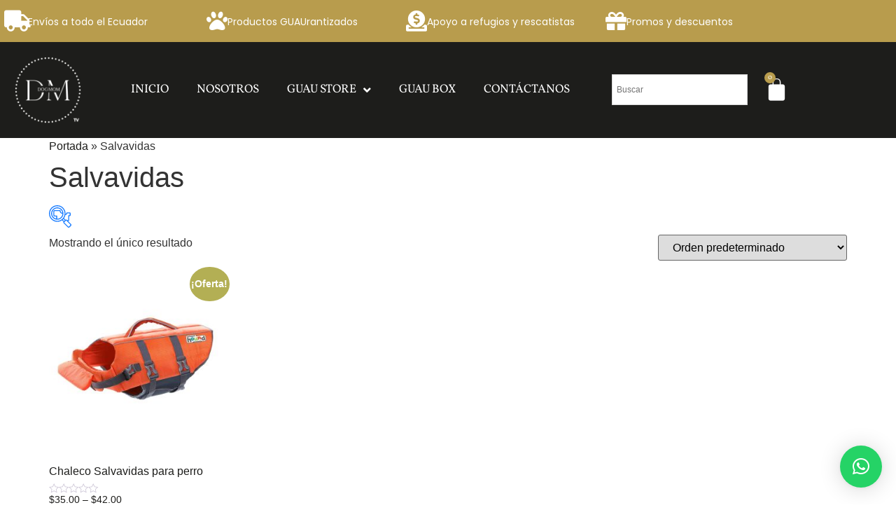

--- FILE ---
content_type: text/html; charset=UTF-8
request_url: https://dogmomtv.com/etiqueta-producto/salvavidas/
body_size: 26729
content:
<!doctype html>
<html lang="es">
<head>
	<meta charset="UTF-8">
	<meta name="viewport" content="width=device-width, initial-scale=1">
	<link rel="profile" href="https://gmpg.org/xfn/11">
	<meta name='robots' content='index, follow, max-image-preview:large, max-snippet:-1, max-video-preview:-1' />
<script type="text/javascript">function rgmkInitGoogleMaps(){window.rgmkGoogleMapsCallback=true;try{jQuery(document).trigger("rgmkGoogleMapsLoad")}catch(err){}}</script>
	<!-- This site is optimized with the Yoast SEO Premium plugin v21.9 (Yoast SEO v24.0) - https://yoast.com/wordpress/plugins/seo/ -->
	<title>Salvavidas archivos | DogMomTV</title>
	<link rel="canonical" href="https://dogmomtv.com/etiqueta-producto/salvavidas/" />
	<meta property="og:locale" content="es_ES" />
	<meta property="og:type" content="article" />
	<meta property="og:title" content="Salvavidas archivos" />
	<meta property="og:url" content="https://dogmomtv.com/etiqueta-producto/salvavidas/" />
	<meta property="og:site_name" content="DogMomTV" />
	<meta property="og:image" content="https://dogmomtv.com/wp-content/uploads/2021/11/WhatsApp-Image-2021-11-25-at-23.10.00.jpeg" />
	<meta property="og:image:width" content="1199" />
	<meta property="og:image:height" content="1600" />
	<meta property="og:image:type" content="image/jpeg" />
	<meta name="twitter:card" content="summary_large_image" />
	<script type="application/ld+json" class="yoast-schema-graph">{"@context":"https://schema.org","@graph":[{"@type":"CollectionPage","@id":"https://dogmomtv.com/etiqueta-producto/salvavidas/","url":"https://dogmomtv.com/etiqueta-producto/salvavidas/","name":"Salvavidas archivos | DogMomTV","isPartOf":{"@id":"https://dogmomtv.com/#website"},"primaryImageOfPage":{"@id":"https://dogmomtv.com/etiqueta-producto/salvavidas/#primaryimage"},"image":{"@id":"https://dogmomtv.com/etiqueta-producto/salvavidas/#primaryimage"},"thumbnailUrl":"https://dogmomtv.com/wp-content/uploads/2022/06/chaleco-salvavidas-perro.jpg","breadcrumb":{"@id":"https://dogmomtv.com/etiqueta-producto/salvavidas/#breadcrumb"},"inLanguage":"es"},{"@type":"ImageObject","inLanguage":"es","@id":"https://dogmomtv.com/etiqueta-producto/salvavidas/#primaryimage","url":"https://dogmomtv.com/wp-content/uploads/2022/06/chaleco-salvavidas-perro.jpg","contentUrl":"https://dogmomtv.com/wp-content/uploads/2022/06/chaleco-salvavidas-perro.jpg","width":1000,"height":1000,"caption":"chaleco salvavidas para perro"},{"@type":"BreadcrumbList","@id":"https://dogmomtv.com/etiqueta-producto/salvavidas/#breadcrumb","itemListElement":[{"@type":"ListItem","position":1,"name":"Portada","item":"https://dogmomtv.com/"},{"@type":"ListItem","position":2,"name":"Salvavidas"}]},{"@type":"WebSite","@id":"https://dogmomtv.com/#website","url":"https://dogmomtv.com/","name":"DogMomTV","description":"Club Guau &amp; Store","publisher":{"@id":"https://dogmomtv.com/#organization"},"potentialAction":[{"@type":"SearchAction","target":{"@type":"EntryPoint","urlTemplate":"https://dogmomtv.com/?s={search_term_string}"},"query-input":{"@type":"PropertyValueSpecification","valueRequired":true,"valueName":"search_term_string"}}],"inLanguage":"es"},{"@type":"Organization","@id":"https://dogmomtv.com/#organization","name":"DogMomTV","alternateName":"DogMomTV","url":"https://dogmomtv.com/","logo":{"@type":"ImageObject","inLanguage":"es","@id":"https://dogmomtv.com/#/schema/logo/image/","url":"https://dogmomtv.com/wp-content/uploads/2022/10/icono_dogmomtv.jpg","contentUrl":"https://dogmomtv.com/wp-content/uploads/2022/10/icono_dogmomtv.jpg","width":512,"height":512,"caption":"DogMomTV"},"image":{"@id":"https://dogmomtv.com/#/schema/logo/image/"},"sameAs":["https://www.facebook.com/DogMomTV","https://www.instagram.com/dogmomtv/","https://www.youtube.com/channel/UCO_Fr-uA-S4doisgqLmEXxA"]}]}</script>
	<!-- / Yoast SEO Premium plugin. -->


<link rel='dns-prefetch' href='//ajax.googleapis.com' />
<link rel='dns-prefetch' href='//www.googletagmanager.com' />
<link rel="alternate" type="application/rss+xml" title="DogMomTV &raquo; Feed" href="https://dogmomtv.com/feed/" />
<link rel="alternate" type="application/rss+xml" title="DogMomTV &raquo; Feed de los comentarios" href="https://dogmomtv.com/comments/feed/" />
<link rel="alternate" type="application/rss+xml" title="DogMomTV &raquo; Salvavidas Etiqueta Feed" href="https://dogmomtv.com/etiqueta-producto/salvavidas/feed/" />
<style id='wp-img-auto-sizes-contain-inline-css'>
img:is([sizes=auto i],[sizes^="auto," i]){contain-intrinsic-size:3000px 1500px}
/*# sourceURL=wp-img-auto-sizes-contain-inline-css */
</style>
<link rel='stylesheet' id='elementor-frontend-css' href='https://dogmomtv.com/wp-content/plugins/elementor/assets/css/frontend.min.css?ver=3.34.1' media='all' />
<style id='wp-emoji-styles-inline-css'>

	img.wp-smiley, img.emoji {
		display: inline !important;
		border: none !important;
		box-shadow: none !important;
		height: 1em !important;
		width: 1em !important;
		margin: 0 0.07em !important;
		vertical-align: -0.1em !important;
		background: none !important;
		padding: 0 !important;
	}
/*# sourceURL=wp-emoji-styles-inline-css */
</style>
<link rel='stylesheet' id='wp-block-library-css' href='https://dogmomtv.com/wp-includes/css/dist/block-library/style.min.css?ver=6.9' media='all' />
<style id='classic-theme-styles-inline-css'>
/*! This file is auto-generated */
.wp-block-button__link{color:#fff;background-color:#32373c;border-radius:9999px;box-shadow:none;text-decoration:none;padding:calc(.667em + 2px) calc(1.333em + 2px);font-size:1.125em}.wp-block-file__button{background:#32373c;color:#fff;text-decoration:none}
/*# sourceURL=/wp-includes/css/classic-themes.min.css */
</style>
<style id='global-styles-inline-css'>
:root{--wp--preset--aspect-ratio--square: 1;--wp--preset--aspect-ratio--4-3: 4/3;--wp--preset--aspect-ratio--3-4: 3/4;--wp--preset--aspect-ratio--3-2: 3/2;--wp--preset--aspect-ratio--2-3: 2/3;--wp--preset--aspect-ratio--16-9: 16/9;--wp--preset--aspect-ratio--9-16: 9/16;--wp--preset--color--black: #000000;--wp--preset--color--cyan-bluish-gray: #abb8c3;--wp--preset--color--white: #ffffff;--wp--preset--color--pale-pink: #f78da7;--wp--preset--color--vivid-red: #cf2e2e;--wp--preset--color--luminous-vivid-orange: #ff6900;--wp--preset--color--luminous-vivid-amber: #fcb900;--wp--preset--color--light-green-cyan: #7bdcb5;--wp--preset--color--vivid-green-cyan: #00d084;--wp--preset--color--pale-cyan-blue: #8ed1fc;--wp--preset--color--vivid-cyan-blue: #0693e3;--wp--preset--color--vivid-purple: #9b51e0;--wp--preset--gradient--vivid-cyan-blue-to-vivid-purple: linear-gradient(135deg,rgb(6,147,227) 0%,rgb(155,81,224) 100%);--wp--preset--gradient--light-green-cyan-to-vivid-green-cyan: linear-gradient(135deg,rgb(122,220,180) 0%,rgb(0,208,130) 100%);--wp--preset--gradient--luminous-vivid-amber-to-luminous-vivid-orange: linear-gradient(135deg,rgb(252,185,0) 0%,rgb(255,105,0) 100%);--wp--preset--gradient--luminous-vivid-orange-to-vivid-red: linear-gradient(135deg,rgb(255,105,0) 0%,rgb(207,46,46) 100%);--wp--preset--gradient--very-light-gray-to-cyan-bluish-gray: linear-gradient(135deg,rgb(238,238,238) 0%,rgb(169,184,195) 100%);--wp--preset--gradient--cool-to-warm-spectrum: linear-gradient(135deg,rgb(74,234,220) 0%,rgb(151,120,209) 20%,rgb(207,42,186) 40%,rgb(238,44,130) 60%,rgb(251,105,98) 80%,rgb(254,248,76) 100%);--wp--preset--gradient--blush-light-purple: linear-gradient(135deg,rgb(255,206,236) 0%,rgb(152,150,240) 100%);--wp--preset--gradient--blush-bordeaux: linear-gradient(135deg,rgb(254,205,165) 0%,rgb(254,45,45) 50%,rgb(107,0,62) 100%);--wp--preset--gradient--luminous-dusk: linear-gradient(135deg,rgb(255,203,112) 0%,rgb(199,81,192) 50%,rgb(65,88,208) 100%);--wp--preset--gradient--pale-ocean: linear-gradient(135deg,rgb(255,245,203) 0%,rgb(182,227,212) 50%,rgb(51,167,181) 100%);--wp--preset--gradient--electric-grass: linear-gradient(135deg,rgb(202,248,128) 0%,rgb(113,206,126) 100%);--wp--preset--gradient--midnight: linear-gradient(135deg,rgb(2,3,129) 0%,rgb(40,116,252) 100%);--wp--preset--font-size--small: 13px;--wp--preset--font-size--medium: 20px;--wp--preset--font-size--large: 36px;--wp--preset--font-size--x-large: 42px;--wp--preset--font-family--inter: "Inter", sans-serif;--wp--preset--font-family--cardo: Cardo;--wp--preset--spacing--20: 0.44rem;--wp--preset--spacing--30: 0.67rem;--wp--preset--spacing--40: 1rem;--wp--preset--spacing--50: 1.5rem;--wp--preset--spacing--60: 2.25rem;--wp--preset--spacing--70: 3.38rem;--wp--preset--spacing--80: 5.06rem;--wp--preset--shadow--natural: 6px 6px 9px rgba(0, 0, 0, 0.2);--wp--preset--shadow--deep: 12px 12px 50px rgba(0, 0, 0, 0.4);--wp--preset--shadow--sharp: 6px 6px 0px rgba(0, 0, 0, 0.2);--wp--preset--shadow--outlined: 6px 6px 0px -3px rgb(255, 255, 255), 6px 6px rgb(0, 0, 0);--wp--preset--shadow--crisp: 6px 6px 0px rgb(0, 0, 0);}:where(.is-layout-flex){gap: 0.5em;}:where(.is-layout-grid){gap: 0.5em;}body .is-layout-flex{display: flex;}.is-layout-flex{flex-wrap: wrap;align-items: center;}.is-layout-flex > :is(*, div){margin: 0;}body .is-layout-grid{display: grid;}.is-layout-grid > :is(*, div){margin: 0;}:where(.wp-block-columns.is-layout-flex){gap: 2em;}:where(.wp-block-columns.is-layout-grid){gap: 2em;}:where(.wp-block-post-template.is-layout-flex){gap: 1.25em;}:where(.wp-block-post-template.is-layout-grid){gap: 1.25em;}.has-black-color{color: var(--wp--preset--color--black) !important;}.has-cyan-bluish-gray-color{color: var(--wp--preset--color--cyan-bluish-gray) !important;}.has-white-color{color: var(--wp--preset--color--white) !important;}.has-pale-pink-color{color: var(--wp--preset--color--pale-pink) !important;}.has-vivid-red-color{color: var(--wp--preset--color--vivid-red) !important;}.has-luminous-vivid-orange-color{color: var(--wp--preset--color--luminous-vivid-orange) !important;}.has-luminous-vivid-amber-color{color: var(--wp--preset--color--luminous-vivid-amber) !important;}.has-light-green-cyan-color{color: var(--wp--preset--color--light-green-cyan) !important;}.has-vivid-green-cyan-color{color: var(--wp--preset--color--vivid-green-cyan) !important;}.has-pale-cyan-blue-color{color: var(--wp--preset--color--pale-cyan-blue) !important;}.has-vivid-cyan-blue-color{color: var(--wp--preset--color--vivid-cyan-blue) !important;}.has-vivid-purple-color{color: var(--wp--preset--color--vivid-purple) !important;}.has-black-background-color{background-color: var(--wp--preset--color--black) !important;}.has-cyan-bluish-gray-background-color{background-color: var(--wp--preset--color--cyan-bluish-gray) !important;}.has-white-background-color{background-color: var(--wp--preset--color--white) !important;}.has-pale-pink-background-color{background-color: var(--wp--preset--color--pale-pink) !important;}.has-vivid-red-background-color{background-color: var(--wp--preset--color--vivid-red) !important;}.has-luminous-vivid-orange-background-color{background-color: var(--wp--preset--color--luminous-vivid-orange) !important;}.has-luminous-vivid-amber-background-color{background-color: var(--wp--preset--color--luminous-vivid-amber) !important;}.has-light-green-cyan-background-color{background-color: var(--wp--preset--color--light-green-cyan) !important;}.has-vivid-green-cyan-background-color{background-color: var(--wp--preset--color--vivid-green-cyan) !important;}.has-pale-cyan-blue-background-color{background-color: var(--wp--preset--color--pale-cyan-blue) !important;}.has-vivid-cyan-blue-background-color{background-color: var(--wp--preset--color--vivid-cyan-blue) !important;}.has-vivid-purple-background-color{background-color: var(--wp--preset--color--vivid-purple) !important;}.has-black-border-color{border-color: var(--wp--preset--color--black) !important;}.has-cyan-bluish-gray-border-color{border-color: var(--wp--preset--color--cyan-bluish-gray) !important;}.has-white-border-color{border-color: var(--wp--preset--color--white) !important;}.has-pale-pink-border-color{border-color: var(--wp--preset--color--pale-pink) !important;}.has-vivid-red-border-color{border-color: var(--wp--preset--color--vivid-red) !important;}.has-luminous-vivid-orange-border-color{border-color: var(--wp--preset--color--luminous-vivid-orange) !important;}.has-luminous-vivid-amber-border-color{border-color: var(--wp--preset--color--luminous-vivid-amber) !important;}.has-light-green-cyan-border-color{border-color: var(--wp--preset--color--light-green-cyan) !important;}.has-vivid-green-cyan-border-color{border-color: var(--wp--preset--color--vivid-green-cyan) !important;}.has-pale-cyan-blue-border-color{border-color: var(--wp--preset--color--pale-cyan-blue) !important;}.has-vivid-cyan-blue-border-color{border-color: var(--wp--preset--color--vivid-cyan-blue) !important;}.has-vivid-purple-border-color{border-color: var(--wp--preset--color--vivid-purple) !important;}.has-vivid-cyan-blue-to-vivid-purple-gradient-background{background: var(--wp--preset--gradient--vivid-cyan-blue-to-vivid-purple) !important;}.has-light-green-cyan-to-vivid-green-cyan-gradient-background{background: var(--wp--preset--gradient--light-green-cyan-to-vivid-green-cyan) !important;}.has-luminous-vivid-amber-to-luminous-vivid-orange-gradient-background{background: var(--wp--preset--gradient--luminous-vivid-amber-to-luminous-vivid-orange) !important;}.has-luminous-vivid-orange-to-vivid-red-gradient-background{background: var(--wp--preset--gradient--luminous-vivid-orange-to-vivid-red) !important;}.has-very-light-gray-to-cyan-bluish-gray-gradient-background{background: var(--wp--preset--gradient--very-light-gray-to-cyan-bluish-gray) !important;}.has-cool-to-warm-spectrum-gradient-background{background: var(--wp--preset--gradient--cool-to-warm-spectrum) !important;}.has-blush-light-purple-gradient-background{background: var(--wp--preset--gradient--blush-light-purple) !important;}.has-blush-bordeaux-gradient-background{background: var(--wp--preset--gradient--blush-bordeaux) !important;}.has-luminous-dusk-gradient-background{background: var(--wp--preset--gradient--luminous-dusk) !important;}.has-pale-ocean-gradient-background{background: var(--wp--preset--gradient--pale-ocean) !important;}.has-electric-grass-gradient-background{background: var(--wp--preset--gradient--electric-grass) !important;}.has-midnight-gradient-background{background: var(--wp--preset--gradient--midnight) !important;}.has-small-font-size{font-size: var(--wp--preset--font-size--small) !important;}.has-medium-font-size{font-size: var(--wp--preset--font-size--medium) !important;}.has-large-font-size{font-size: var(--wp--preset--font-size--large) !important;}.has-x-large-font-size{font-size: var(--wp--preset--font-size--x-large) !important;}
:where(.wp-block-post-template.is-layout-flex){gap: 1.25em;}:where(.wp-block-post-template.is-layout-grid){gap: 1.25em;}
:where(.wp-block-term-template.is-layout-flex){gap: 1.25em;}:where(.wp-block-term-template.is-layout-grid){gap: 1.25em;}
:where(.wp-block-columns.is-layout-flex){gap: 2em;}:where(.wp-block-columns.is-layout-grid){gap: 2em;}
:root :where(.wp-block-pullquote){font-size: 1.5em;line-height: 1.6;}
/*# sourceURL=global-styles-inline-css */
</style>
<link rel='stylesheet' id='woof-css' href='https://dogmomtv.com/wp-content/plugins/woocommerce-products-filter/css/front.css?ver=1.3.6.4' media='all' />
<style id='woof-inline-css'>

.woof_products_top_panel li span, .woof_products_top_panel2 li span{background: url(https://dogmomtv.com/wp-content/plugins/woocommerce-products-filter/img/delete.png);background-size: 14px 14px;background-repeat: no-repeat;background-position: right;}
.woof_edit_view{
                    display: none;
                }
.woof_price_search_container .price_slider_amount button.button{
                        display: none;
                    }

                    /***** END: hiding submit button of the price slider ******/

/*# sourceURL=woof-inline-css */
</style>
<link rel='stylesheet' id='chosen-drop-down-css' href='https://dogmomtv.com/wp-content/plugins/woocommerce-products-filter/js/chosen/chosen.min.css?ver=1.3.6.4' media='all' />
<link rel='stylesheet' id='icheck-jquery-color-flat-css' href='https://dogmomtv.com/wp-content/plugins/woocommerce-products-filter/js/icheck/skins/flat/_all.css?ver=1.3.6.4' media='all' />
<link rel='stylesheet' id='icheck-jquery-color-square-css' href='https://dogmomtv.com/wp-content/plugins/woocommerce-products-filter/js/icheck/skins/square/_all.css?ver=1.3.6.4' media='all' />
<link rel='stylesheet' id='icheck-jquery-color-minimal-css' href='https://dogmomtv.com/wp-content/plugins/woocommerce-products-filter/js/icheck/skins/minimal/_all.css?ver=1.3.6.4' media='all' />
<link rel='stylesheet' id='woof_by_author_html_items-css' href='https://dogmomtv.com/wp-content/plugins/woocommerce-products-filter/ext/by_author/css/by_author.css?ver=1.3.6.4' media='all' />
<link rel='stylesheet' id='woof_by_instock_html_items-css' href='https://dogmomtv.com/wp-content/plugins/woocommerce-products-filter/ext/by_instock/css/by_instock.css?ver=1.3.6.4' media='all' />
<link rel='stylesheet' id='woof_by_onsales_html_items-css' href='https://dogmomtv.com/wp-content/plugins/woocommerce-products-filter/ext/by_onsales/css/by_onsales.css?ver=1.3.6.4' media='all' />
<link rel='stylesheet' id='woof_by_text_html_items-css' href='https://dogmomtv.com/wp-content/plugins/woocommerce-products-filter/ext/by_text/assets/css/front.css?ver=1.3.6.4' media='all' />
<link rel='stylesheet' id='woof_label_html_items-css' href='https://dogmomtv.com/wp-content/plugins/woocommerce-products-filter/ext/label/css/html_types/label.css?ver=1.3.6.4' media='all' />
<link rel='stylesheet' id='woof_select_radio_check_html_items-css' href='https://dogmomtv.com/wp-content/plugins/woocommerce-products-filter/ext/select_radio_check/css/html_types/select_radio_check.css?ver=1.3.6.4' media='all' />
<link rel='stylesheet' id='woof_sd_html_items_checkbox-css' href='https://dogmomtv.com/wp-content/plugins/woocommerce-products-filter/ext/smart_designer/css/elements/checkbox.css?ver=1.3.6.4' media='all' />
<link rel='stylesheet' id='woof_sd_html_items_radio-css' href='https://dogmomtv.com/wp-content/plugins/woocommerce-products-filter/ext/smart_designer/css/elements/radio.css?ver=1.3.6.4' media='all' />
<link rel='stylesheet' id='woof_sd_html_items_switcher-css' href='https://dogmomtv.com/wp-content/plugins/woocommerce-products-filter/ext/smart_designer/css/elements/switcher.css?ver=1.3.6.4' media='all' />
<link rel='stylesheet' id='woof_sd_html_items_color-css' href='https://dogmomtv.com/wp-content/plugins/woocommerce-products-filter/ext/smart_designer/css/elements/color.css?ver=1.3.6.4' media='all' />
<link rel='stylesheet' id='woof_sd_html_items_tooltip-css' href='https://dogmomtv.com/wp-content/plugins/woocommerce-products-filter/ext/smart_designer/css/tooltip.css?ver=1.3.6.4' media='all' />
<link rel='stylesheet' id='woof_sd_html_items_front-css' href='https://dogmomtv.com/wp-content/plugins/woocommerce-products-filter/ext/smart_designer/css/front.css?ver=1.3.6.4' media='all' />
<link rel='stylesheet' id='woof-switcher23-css' href='https://dogmomtv.com/wp-content/plugins/woocommerce-products-filter/css/switcher.css?ver=1.3.6.4' media='all' />
<link rel='stylesheet' id='woocommerce-layout-css' href='https://dogmomtv.com/wp-content/plugins/woocommerce/assets/css/woocommerce-layout.css?ver=9.4.3' media='all' />
<link rel='stylesheet' id='woocommerce-smallscreen-css' href='https://dogmomtv.com/wp-content/plugins/woocommerce/assets/css/woocommerce-smallscreen.css?ver=9.4.3' media='only screen and (max-width: 768px)' />
<link rel='stylesheet' id='woocommerce-general-css' href='https://dogmomtv.com/wp-content/plugins/woocommerce/assets/css/woocommerce.css?ver=9.4.3' media='all' />
<style id='woocommerce-inline-inline-css'>
.woocommerce form .form-row .required { visibility: visible; }
/*# sourceURL=woocommerce-inline-inline-css */
</style>
<link rel='stylesheet' id='aws-style-css' href='https://dogmomtv.com/wp-content/plugins/advanced-woo-search/assets/css/common.min.css?ver=3.22' media='all' />
<link rel='stylesheet' id='hello-elementor-css' href='https://dogmomtv.com/wp-content/themes/hello-elementor/style.min.css?ver=3.0.1' media='all' />
<link rel='stylesheet' id='hello-elementor-theme-style-css' href='https://dogmomtv.com/wp-content/themes/hello-elementor/theme.min.css?ver=3.0.1' media='all' />
<link rel='stylesheet' id='hello-elementor-header-footer-css' href='https://dogmomtv.com/wp-content/themes/hello-elementor/header-footer.min.css?ver=3.0.1' media='all' />
<link rel='stylesheet' id='elementor-post-6733-css' href='https://dogmomtv.com/wp-content/uploads/elementor/css/post-6733.css?ver=1768650248' media='all' />
<link rel='stylesheet' id='widget-icon-box-css' href='https://dogmomtv.com/wp-content/plugins/elementor/assets/css/widget-icon-box.min.css?ver=3.34.1' media='all' />
<link rel='stylesheet' id='widget-image-css' href='https://dogmomtv.com/wp-content/plugins/elementor/assets/css/widget-image.min.css?ver=3.34.1' media='all' />
<link rel='stylesheet' id='widget-nav-menu-css' href='https://dogmomtv.com/wp-content/plugins/elementor-pro/assets/css/widget-nav-menu.min.css?ver=3.25.5' media='all' />
<link rel='stylesheet' id='widget-woocommerce-menu-cart-css' href='https://dogmomtv.com/wp-content/plugins/elementor-pro/assets/css/widget-woocommerce-menu-cart.min.css?ver=3.25.5' media='all' />
<link rel='stylesheet' id='widget-social-icons-css' href='https://dogmomtv.com/wp-content/plugins/elementor/assets/css/widget-social-icons.min.css?ver=3.34.1' media='all' />
<link rel='stylesheet' id='e-apple-webkit-css' href='https://dogmomtv.com/wp-content/plugins/elementor/assets/css/conditionals/apple-webkit.min.css?ver=3.34.1' media='all' />
<link rel='stylesheet' id='widget-heading-css' href='https://dogmomtv.com/wp-content/plugins/elementor/assets/css/widget-heading.min.css?ver=3.34.1' media='all' />
<link rel='stylesheet' id='widget-icon-list-css' href='https://dogmomtv.com/wp-content/plugins/elementor/assets/css/widget-icon-list.min.css?ver=3.34.1' media='all' />
<link rel='stylesheet' id='widget-form-css' href='https://dogmomtv.com/wp-content/plugins/elementor-pro/assets/css/widget-form.min.css?ver=3.25.5' media='all' />
<link rel='stylesheet' id='widget-divider-css' href='https://dogmomtv.com/wp-content/plugins/elementor/assets/css/widget-divider.min.css?ver=3.34.1' media='all' />
<link rel='stylesheet' id='elementor-icons-css' href='https://dogmomtv.com/wp-content/plugins/elementor/assets/lib/eicons/css/elementor-icons.min.css?ver=5.45.0' media='all' />
<link rel='stylesheet' id='e-popup-style-css' href='https://dogmomtv.com/wp-content/plugins/elementor-pro/assets/css/conditionals/popup.min.css?ver=3.25.5' media='all' />
<link rel='stylesheet' id='elementor-post-6741-css' href='https://dogmomtv.com/wp-content/uploads/elementor/css/post-6741.css?ver=1768650249' media='all' />
<link rel='stylesheet' id='elementor-post-6766-css' href='https://dogmomtv.com/wp-content/uploads/elementor/css/post-6766.css?ver=1768650250' media='all' />
<link rel='stylesheet' id='lmc_whatsapp_order_css-css' href='https://dogmomtv.com/wp-content/plugins/lw-wc-whatsapp-order//assets/css/custom.css?ver=2.2.0' media='all' />
<link rel='stylesheet' id='elementor-icons-shared-0-css' href='https://dogmomtv.com/wp-content/plugins/elementor/assets/lib/font-awesome/css/fontawesome.min.css?ver=5.15.3' media='all' />
<link rel='stylesheet' id='elementor-icons-fa-regular-css' href='https://dogmomtv.com/wp-content/plugins/elementor/assets/lib/font-awesome/css/regular.min.css?ver=5.15.3' media='all' />
<link rel='stylesheet' id='elementor-icons-fa-solid-css' href='https://dogmomtv.com/wp-content/plugins/elementor/assets/lib/font-awesome/css/solid.min.css?ver=5.15.3' media='all' />
<link rel='stylesheet' id='photoswipe-css' href='https://dogmomtv.com/wp-content/plugins/woocommerce/assets/css/photoswipe/photoswipe.min.css?ver=9.4.3' media='all' />
<link rel='stylesheet' id='photoswipe-default-skin-css' href='https://dogmomtv.com/wp-content/plugins/woocommerce/assets/css/photoswipe/default-skin/default-skin.min.css?ver=9.4.3' media='all' />
<link rel='stylesheet' id='rtsb-modules-css' href='https://dogmomtv.com/wp-content/plugins/shopbuilder/assets/modules/modules.css?ver=2.5.0' media='all' />
<link rel='stylesheet' id='qlwapp-css' href='https://dogmomtv.com/wp-content/plugins/wp-whatsapp-chat/build/frontend/css/style.css?ver=7.5.0' media='all' />
<link rel='stylesheet' id='rtsb-frontend-css' href='https://dogmomtv.com/wp-content/plugins/shopbuilder/assets/css/frontend/frontend.css?ver=2.5.0' media='all' />
<style id='rtsb-frontend-inline-css'>
.rtsb-shopbuilder-plugin #toast-container .toast-success{color:#004BFF}.rtsb-shopbuilder-plugin #toast-container .toast-success:before{background-color:#004BFF}.rtsb-shopbuilder-plugin #toast-container .toast-success{background-color:#F5F8FF}.rtsb-shopbuilder-plugin #toast-container .toast-success a{color:#0039C0}
			.rtsb-ui-modal .rtsb-modal-wrapper.quick-view-modal .rtsb-modal-content .rtsb-modal-body{
				padding: 0;
			}
			
/*# sourceURL=rtsb-frontend-inline-css */
</style>
<link rel='stylesheet' id='rtsb-fonts-css' href='https://dogmomtv.com/wp-content/plugins/shopbuilder/assets/css/frontend/rtsb-fonts.css?ver=2.5.0' media='all' />
<link rel='stylesheet' id='eael-general-css' href='https://dogmomtv.com/wp-content/plugins/essential-addons-for-elementor-lite/assets/front-end/css/view/general.min.css?ver=6.5.7' media='all' />
<link rel='stylesheet' id='elementor-gf-local-vollkorn-css' href='https://dogmomtv.com/wp-content/uploads/elementor/google-fonts/css/vollkorn.css?ver=1742297728' media='all' />
<link rel='stylesheet' id='elementor-gf-local-poppins-css' href='https://dogmomtv.com/wp-content/uploads/elementor/google-fonts/css/poppins.css?ver=1742297730' media='all' />
<link rel='stylesheet' id='elementor-gf-local-merriweather-css' href='https://dogmomtv.com/wp-content/uploads/elementor/google-fonts/css/merriweather.css?ver=1742297735' media='all' />
<link rel='stylesheet' id='elementor-icons-fa-brands-css' href='https://dogmomtv.com/wp-content/plugins/elementor/assets/lib/font-awesome/css/brands.min.css?ver=5.15.3' media='all' />
<script type="text/template" id="tmpl-variation-template">
	<div class="woocommerce-variation-description">{{{ data.variation.variation_description }}}</div>
	<div class="woocommerce-variation-price">{{{ data.variation.price_html }}}</div>
	<div class="woocommerce-variation-availability">{{{ data.variation.availability_html }}}</div>
</script>
<script type="text/template" id="tmpl-unavailable-variation-template">
	<p role="alert">Lo siento, este producto no está disponible. Por favor, elige otra combinación.</p>
</script>
<script id="woof-husky-js-extra">
var woof_husky_txt = {"ajax_url":"https://dogmomtv.com/wp-admin/admin-ajax.php","plugin_uri":"https://dogmomtv.com/wp-content/plugins/woocommerce-products-filter/ext/by_text/","loader":"https://dogmomtv.com/wp-content/plugins/woocommerce-products-filter/ext/by_text/assets/img/ajax-loader.gif","not_found":"Nothing found!","prev":"Prev","next":"Siguiente","site_link":"https://dogmomtv.com","default_data":{"placeholder":"","behavior":"title_or_content_or_excerpt","search_by_full_word":"0","autocomplete":1,"how_to_open_links":"0","taxonomy_compatibility":"0","sku_compatibility":"1","custom_fields":"","search_desc_variant":"0","view_text_length":"10","min_symbols":"3","max_posts":"10","image":"","notes_for_customer":"","template":"","max_open_height":"300","page":0}};
//# sourceURL=woof-husky-js-extra
</script>
<script src="https://dogmomtv.com/wp-content/plugins/woocommerce-products-filter/ext/by_text/assets/js/husky.js?ver=1.3.6.4" id="woof-husky-js"></script>
<script src="https://dogmomtv.com/wp-includes/js/jquery/jquery.min.js?ver=3.7.1" id="jquery-core-js"></script>
<script src="https://dogmomtv.com/wp-includes/js/jquery/jquery-migrate.min.js?ver=3.4.1" id="jquery-migrate-js"></script>
<script src="https://dogmomtv.com/wp-content/plugins/woocommerce/assets/js/jquery-blockui/jquery.blockUI.min.js?ver=2.7.0-wc.9.4.3" id="jquery-blockui-js" defer data-wp-strategy="defer"></script>
<script id="wc-add-to-cart-js-extra">
var wc_add_to_cart_params = {"ajax_url":"/wp-admin/admin-ajax.php","wc_ajax_url":"/?wc-ajax=%%endpoint%%","i18n_view_cart":"Ver carrito","cart_url":"https://dogmomtv.com/carrito/","is_cart":"","cart_redirect_after_add":"no"};
//# sourceURL=wc-add-to-cart-js-extra
</script>
<script src="https://dogmomtv.com/wp-content/plugins/woocommerce/assets/js/frontend/add-to-cart.min.js?ver=9.4.3" id="wc-add-to-cart-js" defer data-wp-strategy="defer"></script>
<script src="https://dogmomtv.com/wp-content/plugins/woocommerce/assets/js/js-cookie/js.cookie.min.js?ver=2.1.4-wc.9.4.3" id="js-cookie-js" defer data-wp-strategy="defer"></script>
<script id="woocommerce-js-extra">
var woocommerce_params = {"ajax_url":"/wp-admin/admin-ajax.php","wc_ajax_url":"/?wc-ajax=%%endpoint%%"};
//# sourceURL=woocommerce-js-extra
</script>
<script src="https://dogmomtv.com/wp-content/plugins/woocommerce/assets/js/frontend/woocommerce.min.js?ver=9.4.3" id="woocommerce-js" defer data-wp-strategy="defer"></script>
<script src="https://dogmomtv.com/wp-content/plugins/woocommerce/assets/js/flexslider/jquery.flexslider.min.js?ver=2.7.2-wc.9.4.3" id="flexslider-js" defer data-wp-strategy="defer"></script>
<script src="https://dogmomtv.com/wp-includes/js/underscore.min.js?ver=1.13.7" id="underscore-js"></script>
<script id="wp-util-js-extra">
var _wpUtilSettings = {"ajax":{"url":"/wp-admin/admin-ajax.php"}};
//# sourceURL=wp-util-js-extra
</script>
<script src="https://dogmomtv.com/wp-includes/js/wp-util.min.js?ver=6.9" id="wp-util-js"></script>
<script id="wc-add-to-cart-variation-js-extra">
var wc_add_to_cart_variation_params = {"wc_ajax_url":"/?wc-ajax=%%endpoint%%","i18n_no_matching_variations_text":"Lo siento, no hay productos que igualen tu selecci\u00f3n. Por favor, escoge una combinaci\u00f3n diferente.","i18n_make_a_selection_text":"Elige las opciones del producto antes de a\u00f1adir este producto a tu carrito.","i18n_unavailable_text":"Lo siento, este producto no est\u00e1 disponible. Por favor, elige otra combinaci\u00f3n."};
//# sourceURL=wc-add-to-cart-variation-js-extra
</script>
<script src="https://dogmomtv.com/wp-content/plugins/woocommerce/assets/js/frontend/add-to-cart-variation.min.js?ver=9.4.3" id="wc-add-to-cart-variation-js" defer data-wp-strategy="defer"></script>
<script src="https://dogmomtv.com/wp-content/plugins/woocommerce/assets/js/zoom/jquery.zoom.min.js?ver=1.7.21-wc.9.4.3" id="zoom-js" defer data-wp-strategy="defer"></script>
<script src="https://dogmomtv.com/wp-content/plugins/woocommerce/assets/js/photoswipe/photoswipe.min.js?ver=4.1.1-wc.9.4.3" id="photoswipe-js" defer data-wp-strategy="defer"></script>
<script src="https://dogmomtv.com/wp-content/plugins/woocommerce/assets/js/photoswipe/photoswipe-ui-default.min.js?ver=4.1.1-wc.9.4.3" id="photoswipe-ui-default-js" defer data-wp-strategy="defer"></script>
<script id="wc-single-product-js-extra">
var wc_single_product_params = {"i18n_required_rating_text":"Por favor elige una puntuaci\u00f3n","review_rating_required":"yes","flexslider":{"rtl":false,"animation":"slide","smoothHeight":true,"directionNav":false,"controlNav":"thumbnails","slideshow":false,"animationSpeed":500,"animationLoop":false,"allowOneSlide":false},"zoom_enabled":"1","zoom_options":[],"photoswipe_enabled":"1","photoswipe_options":{"shareEl":false,"closeOnScroll":false,"history":false,"hideAnimationDuration":0,"showAnimationDuration":0},"flexslider_enabled":"1"};
//# sourceURL=wc-single-product-js-extra
</script>
<script src="https://dogmomtv.com/wp-content/plugins/woocommerce/assets/js/frontend/single-product.min.js?ver=9.4.3" id="wc-single-product-js" defer data-wp-strategy="defer"></script>

<!-- Fragmento de código de la etiqueta de Google (gtag.js) añadida por Site Kit -->

<!-- Fragmento de código de Google Analytics añadido por Site Kit -->
<script src="https://www.googletagmanager.com/gtag/js?id=GT-NS8PK25" id="google_gtagjs-js" async></script>
<script id="google_gtagjs-js-after">
window.dataLayer = window.dataLayer || [];function gtag(){dataLayer.push(arguments);}
gtag("set","linker",{"domains":["dogmomtv.com"]});
gtag("js", new Date());
gtag("set", "developer_id.dZTNiMT", true);
gtag("config", "GT-NS8PK25");
//# sourceURL=google_gtagjs-js-after
</script>

<!-- Finalizar fragmento de código de la etiqueta de Google (gtags.js) añadida por Site Kit -->
<link rel="https://api.w.org/" href="https://dogmomtv.com/wp-json/" /><link rel="alternate" title="JSON" type="application/json" href="https://dogmomtv.com/wp-json/wp/v2/product_tag/333" /><link rel="EditURI" type="application/rsd+xml" title="RSD" href="https://dogmomtv.com/xmlrpc.php?rsd" />
<meta name="generator" content="WordPress 6.9" />
<meta name="generator" content="WooCommerce 9.4.3" />
<meta name="generator" content="Site Kit by Google 1.144.0" />	<noscript><style>.woocommerce-product-gallery{ opacity: 1 !important; }</style></noscript>
	<meta name="generator" content="Elementor 3.34.1; features: additional_custom_breakpoints; settings: css_print_method-external, google_font-enabled, font_display-auto">
			<script  type="text/javascript">
				!function(f,b,e,v,n,t,s){if(f.fbq)return;n=f.fbq=function(){n.callMethod?
					n.callMethod.apply(n,arguments):n.queue.push(arguments)};if(!f._fbq)f._fbq=n;
					n.push=n;n.loaded=!0;n.version='2.0';n.queue=[];t=b.createElement(e);t.async=!0;
					t.src=v;s=b.getElementsByTagName(e)[0];s.parentNode.insertBefore(t,s)}(window,
					document,'script','https://connect.facebook.net/en_US/fbevents.js');
			</script>
			<!-- WooCommerce Facebook Integration Begin -->
			<script  type="text/javascript">

				fbq('init', '936775883736270', {}, {
    "agent": "woocommerce-9.4.3-3.3.1"
});

				fbq( 'track', 'PageView', {
    "source": "woocommerce",
    "version": "9.4.3",
    "pluginVersion": "3.3.1"
} );

				document.addEventListener( 'DOMContentLoaded', function() {
					// Insert placeholder for events injected when a product is added to the cart through AJAX.
					document.body.insertAdjacentHTML( 'beforeend', '<div class=\"wc-facebook-pixel-event-placeholder\"></div>' );
				}, false );

			</script>
			<!-- WooCommerce Facebook Integration End -->
						<style>
				.e-con.e-parent:nth-of-type(n+4):not(.e-lazyloaded):not(.e-no-lazyload),
				.e-con.e-parent:nth-of-type(n+4):not(.e-lazyloaded):not(.e-no-lazyload) * {
					background-image: none !important;
				}
				@media screen and (max-height: 1024px) {
					.e-con.e-parent:nth-of-type(n+3):not(.e-lazyloaded):not(.e-no-lazyload),
					.e-con.e-parent:nth-of-type(n+3):not(.e-lazyloaded):not(.e-no-lazyload) * {
						background-image: none !important;
					}
				}
				@media screen and (max-height: 640px) {
					.e-con.e-parent:nth-of-type(n+2):not(.e-lazyloaded):not(.e-no-lazyload),
					.e-con.e-parent:nth-of-type(n+2):not(.e-lazyloaded):not(.e-no-lazyload) * {
						background-image: none !important;
					}
				}
			</style>
			
<!-- Fragmento de código de Google Tag Manager añadido por Site Kit -->
<script>
			( function( w, d, s, l, i ) {
				w[l] = w[l] || [];
				w[l].push( {'gtm.start': new Date().getTime(), event: 'gtm.js'} );
				var f = d.getElementsByTagName( s )[0],
					j = d.createElement( s ), dl = l != 'dataLayer' ? '&l=' + l : '';
				j.async = true;
				j.src = 'https://www.googletagmanager.com/gtm.js?id=' + i + dl;
				f.parentNode.insertBefore( j, f );
			} )( window, document, 'script', 'dataLayer', 'GTM-K76V98Z' );
			
</script>

<!-- Final del fragmento de código de Google Tag Manager añadido por Site Kit -->
<style class='wp-fonts-local'>
@font-face{font-family:Inter;font-style:normal;font-weight:300 900;font-display:fallback;src:url('https://dogmomtv.com/wp-content/plugins/woocommerce/assets/fonts/Inter-VariableFont_slnt,wght.woff2') format('woff2');font-stretch:normal;}
@font-face{font-family:Cardo;font-style:normal;font-weight:400;font-display:fallback;src:url('https://dogmomtv.com/wp-content/plugins/woocommerce/assets/fonts/cardo_normal_400.woff2') format('woff2');}
</style>
<link rel="icon" href="https://dogmomtv.com/wp-content/uploads/2022/10/cropped-icono_dogmomtv-32x32.jpg" sizes="32x32" />
<link rel="icon" href="https://dogmomtv.com/wp-content/uploads/2022/10/cropped-icono_dogmomtv-192x192.jpg" sizes="192x192" />
<link rel="apple-touch-icon" href="https://dogmomtv.com/wp-content/uploads/2022/10/cropped-icono_dogmomtv-180x180.jpg" />
<meta name="msapplication-TileImage" content="https://dogmomtv.com/wp-content/uploads/2022/10/cropped-icono_dogmomtv-270x270.jpg" />
		<style id="wp-custom-css">
			html,
body{
  width:100%;
  overflow-x:hidden;
}		</style>
					<style>
				:root {
				--qlwapp-scheme-font-family:inherit;--qlwapp-scheme-font-size:18px;--qlwapp-scheme-icon-size:60px;--qlwapp-scheme-icon-font-size:24px;--qlwapp-scheme-box-message-word-break:break-all;--qlwapp-button-animation-name:none;				}
			</style>
			</head>
<body class="archive tax-product_tag term-salvavidas term-333 wp-custom-logo wp-theme-hello-elementor theme-hello-elementor woocommerce woocommerce-page woocommerce-no-js rtsb-shopbuilder-plugin rtsb_theme_hello-elementor elementor-default elementor-kit-6733">

		<!-- Fragmento de código de Google Tag Manager (noscript) añadido por Site Kit -->
		<noscript>
			<iframe src="https://www.googletagmanager.com/ns.html?id=GTM-K76V98Z" height="0" width="0" style="display:none;visibility:hidden"></iframe>
		</noscript>
		<!-- Final del fragmento de código de Google Tag Manager (noscript) añadido por Site Kit -->
		
<a class="skip-link screen-reader-text" href="#content">Ir al contenido</a>

		<header data-elementor-type="header" data-elementor-id="6741" class="elementor elementor-6741 elementor-location-header" data-elementor-post-type="elementor_library">
					<section class="elementor-section elementor-top-section elementor-element elementor-element-6623677d elementor-hidden-mobile elementor-section-boxed elementor-section-height-default elementor-section-height-default" data-id="6623677d" data-element_type="section" data-settings="{&quot;background_background&quot;:&quot;classic&quot;}">
						<div class="elementor-container elementor-column-gap-default">
					<div class="elementor-column elementor-col-25 elementor-top-column elementor-element elementor-element-9df4b04" data-id="9df4b04" data-element_type="column">
			<div class="elementor-widget-wrap elementor-element-populated">
						<div class="elementor-element elementor-element-111e908c elementor-position-inline-start elementor-view-default elementor-mobile-position-block-start elementor-widget elementor-widget-icon-box" data-id="111e908c" data-element_type="widget" data-widget_type="icon-box.default">
				<div class="elementor-widget-container">
							<div class="elementor-icon-box-wrapper">

						<div class="elementor-icon-box-icon">
				<span  class="elementor-icon">
				<i aria-hidden="true" class="fas fa-truck"></i>				</span>
			</div>
			
						<div class="elementor-icon-box-content">

									<h3 class="elementor-icon-box-title">
						<span  >
							Envíos a todo el Ecuador						</span>
					</h3>
				
				
			</div>
			
		</div>
						</div>
				</div>
					</div>
		</div>
				<div class="elementor-column elementor-col-25 elementor-top-column elementor-element elementor-element-64e75979" data-id="64e75979" data-element_type="column">
			<div class="elementor-widget-wrap elementor-element-populated">
						<div class="elementor-element elementor-element-7a8949e8 elementor-position-inline-start elementor-view-default elementor-mobile-position-block-start elementor-widget elementor-widget-icon-box" data-id="7a8949e8" data-element_type="widget" data-widget_type="icon-box.default">
				<div class="elementor-widget-container">
							<div class="elementor-icon-box-wrapper">

						<div class="elementor-icon-box-icon">
				<span  class="elementor-icon">
				<i aria-hidden="true" class="fas fa-paw"></i>				</span>
			</div>
			
						<div class="elementor-icon-box-content">

									<h3 class="elementor-icon-box-title">
						<span  >
							Productos GUAUrantizados						</span>
					</h3>
				
				
			</div>
			
		</div>
						</div>
				</div>
					</div>
		</div>
				<div class="elementor-column elementor-col-25 elementor-top-column elementor-element elementor-element-e287ab7" data-id="e287ab7" data-element_type="column">
			<div class="elementor-widget-wrap elementor-element-populated">
						<div class="elementor-element elementor-element-1d542d72 elementor-position-inline-start elementor-view-default elementor-mobile-position-block-start elementor-widget elementor-widget-icon-box" data-id="1d542d72" data-element_type="widget" data-widget_type="icon-box.default">
				<div class="elementor-widget-container">
							<div class="elementor-icon-box-wrapper">

						<div class="elementor-icon-box-icon">
				<span  class="elementor-icon">
				<i aria-hidden="true" class="fas fa-donate"></i>				</span>
			</div>
			
						<div class="elementor-icon-box-content">

									<h3 class="elementor-icon-box-title">
						<span  >
							Apoyo a refugios y rescatistas						</span>
					</h3>
				
				
			</div>
			
		</div>
						</div>
				</div>
					</div>
		</div>
				<div class="elementor-column elementor-col-25 elementor-top-column elementor-element elementor-element-27980bf2" data-id="27980bf2" data-element_type="column">
			<div class="elementor-widget-wrap elementor-element-populated">
						<div class="elementor-element elementor-element-1a4e4868 elementor-position-inline-start elementor-view-default elementor-mobile-position-block-start elementor-widget elementor-widget-icon-box" data-id="1a4e4868" data-element_type="widget" data-widget_type="icon-box.default">
				<div class="elementor-widget-container">
							<div class="elementor-icon-box-wrapper">

						<div class="elementor-icon-box-icon">
				<span  class="elementor-icon">
				<i aria-hidden="true" class="fas fa-gift"></i>				</span>
			</div>
			
						<div class="elementor-icon-box-content">

									<h3 class="elementor-icon-box-title">
						<span  >
							Promos y descuentos						</span>
					</h3>
				
				
			</div>
			
		</div>
						</div>
				</div>
					</div>
		</div>
					</div>
		</section>
				<section class="elementor-section elementor-top-section elementor-element elementor-element-1674b8e1 elementor-section-boxed elementor-section-height-default elementor-section-height-default" data-id="1674b8e1" data-element_type="section" data-settings="{&quot;background_background&quot;:&quot;classic&quot;,&quot;sticky&quot;:&quot;top&quot;,&quot;sticky_on&quot;:[&quot;desktop&quot;],&quot;sticky_offset&quot;:0,&quot;sticky_effects_offset&quot;:0,&quot;sticky_anchor_link_offset&quot;:0}">
						<div class="elementor-container elementor-column-gap-default">
					<div class="elementor-column elementor-col-25 elementor-top-column elementor-element elementor-element-57a5aa10" data-id="57a5aa10" data-element_type="column">
			<div class="elementor-widget-wrap elementor-element-populated">
						<div class="elementor-element elementor-element-4f55e5eb elementor-widget elementor-widget-theme-site-logo elementor-widget-image" data-id="4f55e5eb" data-element_type="widget" data-widget_type="theme-site-logo.default">
				<div class="elementor-widget-container">
											<a href="https://dogmomtv.com">
			<img fetchpriority="high" width="512" height="512" src="https://dogmomtv.com/wp-content/uploads/2022/10/icono_dogmomtv.jpg" class="attachment-medium_large size-medium_large wp-image-6735" alt="" srcset="https://dogmomtv.com/wp-content/uploads/2022/10/icono_dogmomtv.jpg 512w, https://dogmomtv.com/wp-content/uploads/2022/10/icono_dogmomtv-300x300.jpg 300w, https://dogmomtv.com/wp-content/uploads/2022/10/icono_dogmomtv-150x150.jpg 150w, https://dogmomtv.com/wp-content/uploads/2022/10/icono_dogmomtv-100x100.jpg 100w" sizes="(max-width: 512px) 100vw, 512px" />				</a>
											</div>
				</div>
					</div>
		</div>
				<div class="elementor-column elementor-col-25 elementor-top-column elementor-element elementor-element-23078475" data-id="23078475" data-element_type="column">
			<div class="elementor-widget-wrap elementor-element-populated">
						<div class="elementor-element elementor-element-4b7f7fc6 elementor-nav-menu__align-center elementor-nav-menu--stretch elementor-nav-menu__text-align-center elementor-nav-menu--dropdown-tablet elementor-nav-menu--toggle elementor-nav-menu--burger elementor-widget elementor-widget-nav-menu" data-id="4b7f7fc6" data-element_type="widget" data-settings="{&quot;full_width&quot;:&quot;stretch&quot;,&quot;submenu_icon&quot;:{&quot;value&quot;:&quot;&lt;i class=\&quot;fas fa-angle-down\&quot;&gt;&lt;\/i&gt;&quot;,&quot;library&quot;:&quot;fa-solid&quot;},&quot;layout&quot;:&quot;horizontal&quot;,&quot;toggle&quot;:&quot;burger&quot;}" data-widget_type="nav-menu.default">
				<div class="elementor-widget-container">
								<nav aria-label="Menú" class="elementor-nav-menu--main elementor-nav-menu__container elementor-nav-menu--layout-horizontal e--pointer-underline e--animation-fade">
				<ul id="menu-1-4b7f7fc6" class="elementor-nav-menu"><li class="menu-item menu-item-type-post_type menu-item-object-page menu-item-home menu-item-1813"><a href="https://dogmomtv.com/" class="elementor-item">Inicio</a></li>
<li class="menu-item menu-item-type-post_type menu-item-object-page menu-item-7703"><a href="https://dogmomtv.com/nosotros/" class="elementor-item">Nosotros</a></li>
<li class="menu-item menu-item-type-post_type menu-item-object-page menu-item-has-children menu-item-26"><a href="https://dogmomtv.com/guau-store/" class="elementor-item">Guau Store</a>
<ul class="sub-menu elementor-nav-menu--dropdown">
	<li class="menu-item menu-item-type-post_type menu-item-object-page menu-item-8167"><a href="https://dogmomtv.com/guau-store/camas-casas-y-cobijas/" class="elementor-sub-item">Camas, casas y cobijas</a></li>
	<li class="menu-item menu-item-type-post_type menu-item-object-page menu-item-8166"><a href="https://dogmomtv.com/guau-store/ropa-y-zapatos/" class="elementor-sub-item">Ropa y Zapatos</a></li>
	<li class="menu-item menu-item-type-post_type menu-item-object-page menu-item-8159"><a href="https://dogmomtv.com/guau-store/accesorios/" class="elementor-sub-item">Accesorios</a></li>
	<li class="menu-item menu-item-type-post_type menu-item-object-page menu-item-8162"><a href="https://dogmomtv.com/guau-store/correas-y-arneses/" class="elementor-sub-item">Correas y Arneses</a></li>
	<li class="menu-item menu-item-type-post_type menu-item-object-page menu-item-8165"><a href="https://dogmomtv.com/guau-store/paseos-y-viajes-perrunos/" class="elementor-sub-item">Paseos y Viajes Perrunos</a></li>
	<li class="menu-item menu-item-type-post_type menu-item-object-page menu-item-8163"><a href="https://dogmomtv.com/guau-store/platos-y-bebederos/" class="elementor-sub-item">Platos y Bebederos</a></li>
	<li class="menu-item menu-item-type-post_type menu-item-object-page menu-item-8164"><a href="https://dogmomtv.com/guau-store/higiene-y-cuidados/" class="elementor-sub-item">Higiene y Cuidados</a></li>
	<li class="menu-item menu-item-type-post_type menu-item-object-page menu-item-8158"><a href="https://dogmomtv.com/guau-store/juguetes-y-mordederas/" class="elementor-sub-item">Juguetes y Mordederas</a></li>
	<li class="menu-item menu-item-type-post_type menu-item-object-page menu-item-8161"><a href="https://dogmomtv.com/guau-store/articulos-personalizados-2/" class="elementor-sub-item">Artículos Personalizados</a></li>
	<li class="menu-item menu-item-type-post_type menu-item-object-page menu-item-8160"><a href="https://dogmomtv.com/guau-store/productos-green/" class="elementor-sub-item">Productos Green</a></li>
	<li class="menu-item menu-item-type-post_type menu-item-object-page menu-item-8168"><a href="https://dogmomtv.com/guau-store/mundial/" class="elementor-sub-item">Colección Ecuador</a></li>
	<li class="menu-item menu-item-type-custom menu-item-object-custom menu-item-7120"><a href="https://dogmomtv.com/guau-store/" class="elementor-sub-item">Todos los productos</a></li>
</ul>
</li>
<li class="menu-item menu-item-type-post_type menu-item-object-page menu-item-7829"><a href="https://dogmomtv.com/guaubox/" class="elementor-item">Guau Box</a></li>
<li class="menu-item menu-item-type-post_type menu-item-object-page menu-item-7704"><a href="https://dogmomtv.com/contactanos/" class="elementor-item">Contáctanos</a></li>
</ul>			</nav>
					<div class="elementor-menu-toggle" role="button" tabindex="0" aria-label="Alternar menú" aria-expanded="false">
			<i aria-hidden="true" role="presentation" class="elementor-menu-toggle__icon--open eicon-menu-bar"></i><i aria-hidden="true" role="presentation" class="elementor-menu-toggle__icon--close eicon-close"></i>			<span class="elementor-screen-only">Menú</span>
		</div>
					<nav class="elementor-nav-menu--dropdown elementor-nav-menu__container" aria-hidden="true">
				<ul id="menu-2-4b7f7fc6" class="elementor-nav-menu"><li class="menu-item menu-item-type-post_type menu-item-object-page menu-item-home menu-item-1813"><a href="https://dogmomtv.com/" class="elementor-item" tabindex="-1">Inicio</a></li>
<li class="menu-item menu-item-type-post_type menu-item-object-page menu-item-7703"><a href="https://dogmomtv.com/nosotros/" class="elementor-item" tabindex="-1">Nosotros</a></li>
<li class="menu-item menu-item-type-post_type menu-item-object-page menu-item-has-children menu-item-26"><a href="https://dogmomtv.com/guau-store/" class="elementor-item" tabindex="-1">Guau Store</a>
<ul class="sub-menu elementor-nav-menu--dropdown">
	<li class="menu-item menu-item-type-post_type menu-item-object-page menu-item-8167"><a href="https://dogmomtv.com/guau-store/camas-casas-y-cobijas/" class="elementor-sub-item" tabindex="-1">Camas, casas y cobijas</a></li>
	<li class="menu-item menu-item-type-post_type menu-item-object-page menu-item-8166"><a href="https://dogmomtv.com/guau-store/ropa-y-zapatos/" class="elementor-sub-item" tabindex="-1">Ropa y Zapatos</a></li>
	<li class="menu-item menu-item-type-post_type menu-item-object-page menu-item-8159"><a href="https://dogmomtv.com/guau-store/accesorios/" class="elementor-sub-item" tabindex="-1">Accesorios</a></li>
	<li class="menu-item menu-item-type-post_type menu-item-object-page menu-item-8162"><a href="https://dogmomtv.com/guau-store/correas-y-arneses/" class="elementor-sub-item" tabindex="-1">Correas y Arneses</a></li>
	<li class="menu-item menu-item-type-post_type menu-item-object-page menu-item-8165"><a href="https://dogmomtv.com/guau-store/paseos-y-viajes-perrunos/" class="elementor-sub-item" tabindex="-1">Paseos y Viajes Perrunos</a></li>
	<li class="menu-item menu-item-type-post_type menu-item-object-page menu-item-8163"><a href="https://dogmomtv.com/guau-store/platos-y-bebederos/" class="elementor-sub-item" tabindex="-1">Platos y Bebederos</a></li>
	<li class="menu-item menu-item-type-post_type menu-item-object-page menu-item-8164"><a href="https://dogmomtv.com/guau-store/higiene-y-cuidados/" class="elementor-sub-item" tabindex="-1">Higiene y Cuidados</a></li>
	<li class="menu-item menu-item-type-post_type menu-item-object-page menu-item-8158"><a href="https://dogmomtv.com/guau-store/juguetes-y-mordederas/" class="elementor-sub-item" tabindex="-1">Juguetes y Mordederas</a></li>
	<li class="menu-item menu-item-type-post_type menu-item-object-page menu-item-8161"><a href="https://dogmomtv.com/guau-store/articulos-personalizados-2/" class="elementor-sub-item" tabindex="-1">Artículos Personalizados</a></li>
	<li class="menu-item menu-item-type-post_type menu-item-object-page menu-item-8160"><a href="https://dogmomtv.com/guau-store/productos-green/" class="elementor-sub-item" tabindex="-1">Productos Green</a></li>
	<li class="menu-item menu-item-type-post_type menu-item-object-page menu-item-8168"><a href="https://dogmomtv.com/guau-store/mundial/" class="elementor-sub-item" tabindex="-1">Colección Ecuador</a></li>
	<li class="menu-item menu-item-type-custom menu-item-object-custom menu-item-7120"><a href="https://dogmomtv.com/guau-store/" class="elementor-sub-item" tabindex="-1">Todos los productos</a></li>
</ul>
</li>
<li class="menu-item menu-item-type-post_type menu-item-object-page menu-item-7829"><a href="https://dogmomtv.com/guaubox/" class="elementor-item" tabindex="-1">Guau Box</a></li>
<li class="menu-item menu-item-type-post_type menu-item-object-page menu-item-7704"><a href="https://dogmomtv.com/contactanos/" class="elementor-item" tabindex="-1">Contáctanos</a></li>
</ul>			</nav>
						</div>
				</div>
					</div>
		</div>
				<div class="elementor-column elementor-col-25 elementor-top-column elementor-element elementor-element-5439ad32" data-id="5439ad32" data-element_type="column">
			<div class="elementor-widget-wrap elementor-element-populated">
						<div class="elementor-element elementor-element-3e8897e1 elementor-widget elementor-widget-aws" data-id="3e8897e1" data-element_type="widget" data-widget_type="aws.default">
				<div class="elementor-widget-container">
					<div class="aws-container" data-url="/?wc-ajax=aws_action" data-siteurl="https://dogmomtv.com" data-lang="" data-show-loader="true" data-show-more="true" data-show-page="true" data-ajax-search="true" data-show-clear="true" data-mobile-screen="false" data-use-analytics="false" data-min-chars="1" data-buttons-order="1" data-timeout="300" data-is-mobile="false" data-page-id="333" data-tax="product_tag" ><form class="aws-search-form" action="https://dogmomtv.com/" method="get" role="search" ><div class="aws-wrapper"><label class="aws-search-label" for="696c99d639996">Buscar</label><input type="search" name="s" id="696c99d639996" value="" class="aws-search-field" placeholder="Buscar" autocomplete="off" /><input type="hidden" name="post_type" value="product"><input type="hidden" name="type_aws" value="true"><div class="aws-search-clear"><span>×</span></div><div class="aws-loader"></div></div></form></div>				</div>
				</div>
					</div>
		</div>
				<div class="elementor-column elementor-col-25 elementor-top-column elementor-element elementor-element-1fe4d449" data-id="1fe4d449" data-element_type="column">
			<div class="elementor-widget-wrap elementor-element-populated">
						<div class="elementor-element elementor-element-597fd8a toggle-icon--bag-solid elementor-menu-cart--items-indicator-bubble elementor-menu-cart--cart-type-side-cart elementor-menu-cart--show-remove-button-yes elementor-widget elementor-widget-woocommerce-menu-cart" data-id="597fd8a" data-element_type="widget" data-settings="{&quot;cart_type&quot;:&quot;side-cart&quot;,&quot;open_cart&quot;:&quot;click&quot;,&quot;automatically_open_cart&quot;:&quot;no&quot;}" data-widget_type="woocommerce-menu-cart.default">
				<div class="elementor-widget-container">
							<div class="elementor-menu-cart__wrapper">
							<div class="elementor-menu-cart__toggle_wrapper">
					<div class="elementor-menu-cart__container elementor-lightbox" aria-hidden="true">
						<div class="elementor-menu-cart__main" aria-hidden="true">
									<div class="elementor-menu-cart__close-button">
					</div>
									<div class="widget_shopping_cart_content">
															</div>
						</div>
					</div>
							<div class="elementor-menu-cart__toggle elementor-button-wrapper">
			<a id="elementor-menu-cart__toggle_button" href="#" class="elementor-menu-cart__toggle_button elementor-button elementor-size-sm" aria-expanded="false">
				<span class="elementor-button-text"><span class="woocommerce-Price-amount amount"><bdi><span class="woocommerce-Price-currencySymbol">&#36;</span>0.00</bdi></span></span>
				<span class="elementor-button-icon">
					<span class="elementor-button-icon-qty" data-counter="0">0</span>
					<i class="eicon-bag-solid"></i>					<span class="elementor-screen-only">Carrito</span>
				</span>
			</a>
		</div>
						</div>
					</div> <!-- close elementor-menu-cart__wrapper -->
						</div>
				</div>
					</div>
		</div>
					</div>
		</section>
				</header>
		<div id="primary" class="content-area"><main id="main" class="site-main" role="main"><div class="breadcrumb breadcrumbs woo-breadcrumbs"><div class="breadcrumb-trail"><span><span><a href="https://dogmomtv.com/">Portada</a></span> » <span class="breadcrumb_last" aria-current="page">Salvavidas</span></span></div></div><header class="woocommerce-products-header">
			<h1 class="woocommerce-products-header__title page-title">Salvavidas</h1>
	
	</header>



    <div class='woof_autohide_wrapper' >
                <a href="javascript:void(0);" class="woof_show_auto_form woof_btn_default "></a><br />
        <!-------------------- inline css for js anim ----------------------->
        <div class="woof_auto_show woof_overflow_hidden" style="opacity: 0; height: 1px;">
            <div class="woof_auto_show_indent woof_overflow_hidden">
                
            <div data-slug="" 
                 class="woof woof_sid woof_sid_flat_white woof_auto_1_columns " 
                                      data-sid="flat_white woof_auto_1_columns"
                  
                 data-shortcode="woof sid=&#039;flat_white woof_auto_1_columns&#039; autohide=&#039;1&#039; price_filter=&#039;1&#039; " 
                 data-redirect="" 
                 data-autosubmit="1" 
                 data-ajax-redraw="0"
                 >
                                     
                	
                <!--- here is possible to drop html code which is never redraws by AJAX ---->
                
                <div class="woof_redraw_zone" data-woof-ver="1.3.6.4" data-icheck-skin="square_blue">
                                        
                                                                <div data-css-class="woof_price_search_container" class="woof_price_search_container woof_container woof_price_filter  woof_fs_by_price ">
                        <div class="woof_container_overlay_item"></div>
                        <div class="woof_container_inner">
                            <div class="woocommerce widget_price_filter">
                                                                                                
        <form method="get" action="https://dogmomtv.com/etiqueta-producto/salvavidas/">
            <div class="price_slider_wrapper">
                <div class="price_slider" style="display:none;"></div>
                <div class="price_slider_amount">
                    <input type="text" id="min_price" name="min_price" value="35" data-min="35" placeholder="Precio mínimo" /><input type="text" id="max_price" name="max_price" value="42" data-max="42" placeholder="Precio máximo" /><button type="submit" class="button">Filtro</button>
                    <div class="price_label" style="display:none;">
                        Precio: <span class="from"></span> &mdash; <span class="to"></span>
                    </div>
                                        	

                    
                    	

                                        
                    <div class="clear"></div>
                </div>
            </div>	
        </form>	
                                    </div>
                        </div>
                    </div>
                    <!-- <div style="clear:both;"></div> -->
                
                

                

                                
                <div data-css-class="woof_text_search_container" class="woof_text_search_container woof_container woof_container_woof_text  woof_fs_by_text ">
    <div class="woof_container_overlay_item"></div>
    <div class="woof_container_inner">
        <a href="javascript:void(0);"  class="woof_text_search_go" rel=nofollow ></a>
        <label class="woof_wcga_label_hide" for="woof_txt_search696c99d640deb">Búsqueda de texto</label>
                <input type="search" class="woof_husky_txt-input" id="woof_txt_search696c99d640deb"
         placeholder =" "
                        data-behavior="title_or_content_or_excerpt" data-search_by_full_word="0" data-autocomplete="1" data-how_to_open_links="0" data-taxonomy_compatibility="0" data-sku_compatibility="1" data-custom_fields="" data-search_desc_variant="0" data-view_text_length="10" data-min_symbols="3" data-max_posts="10" data-image="" data-template="" data-max_open_height="300" data-page="0"			   
               value="" autocomplete="off" />

           		
		<input type="hidden" class="woof_text_search_nonce" value="8b57d00c08">
	</div>
</div>        <div data-css-class="woof_container_product_cat" class="woof_container woof_container_checkbox woof_container_product_cat woof_container_6 woof_container_categorasdelproducto  woof_fs_product_cat ">
            <div class="woof_container_overlay_item"></div>
            <div class="woof_container_inner woof_container_inner_categorasdelproducto">
                                                <h4>
                                Categorías del producto                                                                                                </h4>
                                                            <div class="woof_block_html_items" >
                                <ul class="woof_list woof_list_checkbox">
                                


            <li class="woof_term_15 " >
                <input type="checkbox"  
					   id="woof_15_696c99d64127a" 
					   class="woof_checkbox_term woof_checkbox_term_15" 
					   data-tax="product_cat" 
					   name="sin-categorizar" 
					   data-term-id="15" 
					   value="15"  />
                <label   class="woof_checkbox_label " for="woof_15_696c99d64127a">Sin categorizar<span class="woof_checkbox_count">(18)</span></label>
                            <input type="hidden" value="Sin categorizar" data-anchor="woof_n_product_cat_sin-categorizar" />

            </li>


                        


            <li class="woof_term_32 " >
                <input type="checkbox"  
					   id="woof_32_696c99d641371" 
					   class="woof_checkbox_term woof_checkbox_term_32" 
					   data-tax="product_cat" 
					   name="personalizados" 
					   data-term-id="32" 
					   value="32"  />
                <label   class="woof_checkbox_label " for="woof_32_696c99d641371">Artículos Personalizados<span class="woof_checkbox_count">(2)</span></label>
                                <ul class="woof_childs_list woof_childs_list_32" style="display: none;">
                                                <li >
                        <input type="checkbox" 							   disabled="" id="woof_247_696c99d641439" 
							   class="woof_checkbox_term woof_checkbox_term_247" 
							   data-tax="product_cat" 
							   name="fotografa-de-mascotas" 
							   data-term-id="247" 
							   value="247"  
							   />
						<label    class="woof_checkbox_label " for="woof_247_696c99d641439">Fotografía para mascotas<span class="woof_checkbox_count">(0)</span></label>
                                            <input type="hidden" value="Fotografía para mascotas" data-anchor="woof_n_product_cat_fotografa-de-mascotas" />

                    </li>
                                                    <li >
                        <input type="checkbox" 							   disabled="" id="woof_30_696c99d6414cd" 
							   class="woof_checkbox_term woof_checkbox_term_30" 
							   data-tax="product_cat" 
							   name="retratos" 
							   data-term-id="30" 
							   value="30"  
							   />
						<label    class="woof_checkbox_label " for="woof_30_696c99d6414cd">Retratos<span class="woof_checkbox_count">(0)</span></label>
                                            <input type="hidden" value="Retratos" data-anchor="woof_n_product_cat_retratos" />

                    </li>
                            </ul>
                                                        <input type="hidden" value="Artículos Personalizados" data-anchor="woof_n_product_cat_personalizados" />

            </li>


                        


            <li class="woof_term_53 " >
                <input type="checkbox"  
					   id="woof_53_696c99d64156d" 
					   class="woof_checkbox_term woof_checkbox_term_53" 
					   data-tax="product_cat" 
					   name="camas-casas-cobijas" 
					   data-term-id="53" 
					   value="53"  />
                <label   class="woof_checkbox_label " for="woof_53_696c99d64156d">Camas, casas y cobijas<span class="woof_checkbox_count">(9)</span></label>
                                <ul class="woof_childs_list woof_childs_list_53" style="display: none;">
                                                <li >
                        <input type="checkbox"  id="woof_52_696c99d64160b" 
							   class="woof_checkbox_term woof_checkbox_term_52" 
							   data-tax="product_cat" 
							   name="camas" 
							   data-term-id="52" 
							   value="52"  
							   />
						<label    class="woof_checkbox_label " for="woof_52_696c99d64160b">Camas<span class="woof_checkbox_count">(5)</span></label>
                                            <input type="hidden" value="Camas" data-anchor="woof_n_product_cat_camas" />

                    </li>
                                                    <li >
                        <input type="checkbox" 							   disabled="" id="woof_372_696c99d641687" 
							   class="woof_checkbox_term woof_checkbox_term_372" 
							   data-tax="product_cat" 
							   name="casas" 
							   data-term-id="372" 
							   value="372"  
							   />
						<label    class="woof_checkbox_label " for="woof_372_696c99d641687">Casas<span class="woof_checkbox_count">(0)</span></label>
                                            <input type="hidden" value="Casas" data-anchor="woof_n_product_cat_casas" />

                    </li>
                                                    <li >
                        <input type="checkbox"  id="woof_400_696c99d641704" 
							   class="woof_checkbox_term woof_checkbox_term_400" 
							   data-tax="product_cat" 
							   name="cobijas" 
							   data-term-id="400" 
							   value="400"  
							   />
						<label    class="woof_checkbox_label " for="woof_400_696c99d641704">Cobijas<span class="woof_checkbox_count">(1)</span></label>
                                            <input type="hidden" value="Cobijas" data-anchor="woof_n_product_cat_cobijas" />

                    </li>
                            </ul>
                                                        <input type="hidden" value="Camas, casas y cobijas" data-anchor="woof_n_product_cat_camas-casas-cobijas" />

            </li>


                        


            <li class="woof_term_380 " >
                <input type="checkbox"  
					   id="woof_380_696c99d641787" 
					   class="woof_checkbox_term woof_checkbox_term_380" 
					   data-tax="product_cat" 
					   name="coleccion-mundialista" 
					   data-term-id="380" 
					   value="380"  />
                <label   class="woof_checkbox_label " for="woof_380_696c99d641787">Colección mundialista<span class="woof_checkbox_count">(3)</span></label>
                            <input type="hidden" value="Colección mundialista" data-anchor="woof_n_product_cat_coleccion-mundialista" />

            </li>


                        


            <li class="woof_term_379 " >
                <input type="checkbox"  
					   id="woof_379_696c99d641803" 
					   class="woof_checkbox_term woof_checkbox_term_379" 
					   data-tax="product_cat" 
					   name="coleccion-navidena" 
					   data-term-id="379" 
					   value="379"  />
                <label   class="woof_checkbox_label " for="woof_379_696c99d641803">Colección Navideña<span class="woof_checkbox_count">(13)</span></label>
                            <input type="hidden" value="Colección Navideña" data-anchor="woof_n_product_cat_coleccion-navidena" />

            </li>


                        


            <li class="woof_term_91 " >
                <input type="checkbox"  
					   id="woof_91_696c99d64187f" 
					   class="woof_checkbox_term woof_checkbox_term_91" 
					   data-tax="product_cat" 
					   name="correas-y-collares" 
					   data-term-id="91" 
					   value="91"  />
                <label   class="woof_checkbox_label " for="woof_91_696c99d64187f">Correas y Collares<span class="woof_checkbox_count">(16)</span></label>
                                <ul class="woof_childs_list woof_childs_list_91" style="display: none;">
                                                <li >
                        <input type="checkbox"  id="woof_23_696c99d64191d" 
							   class="woof_checkbox_term woof_checkbox_term_23" 
							   data-tax="product_cat" 
							   name="arneses" 
							   data-term-id="23" 
							   value="23"  
							   />
						<label    class="woof_checkbox_label " for="woof_23_696c99d64191d">Arneses<span class="woof_checkbox_count">(3)</span></label>
                                            <input type="hidden" value="Arneses" data-anchor="woof_n_product_cat_arneses" />

                    </li>
                                                    <li >
                        <input type="checkbox" 							   disabled="" id="woof_22_696c99d641999" 
							   class="woof_checkbox_term woof_checkbox_term_22" 
							   data-tax="product_cat" 
							   name="correas" 
							   data-term-id="22" 
							   value="22"  
							   />
						<label    class="woof_checkbox_label " for="woof_22_696c99d641999">Correas<span class="woof_checkbox_count">(0)</span></label>
                                            <input type="hidden" value="Correas" data-anchor="woof_n_product_cat_correas" />

                    </li>
                            </ul>
                                                        <input type="hidden" value="Correas y Collares" data-anchor="woof_n_product_cat_correas-y-collares" />

            </li>


                        


            <li class="woof_term_246 " >
                <input type="checkbox"  
					   id="woof_246_696c99d641a1c" 
					   class="woof_checkbox_term woof_checkbox_term_246" 
					   data-tax="product_cat" 
					   name="dog-mom-tv" 
					   data-term-id="246" 
					   value="246"  />
                <label   class="woof_checkbox_label " for="woof_246_696c99d641a1c">Dog Mom TV<span class="woof_checkbox_count">(10)</span></label>
                            <input type="hidden" value="Dog Mom TV" data-anchor="woof_n_product_cat_dog-mom-tv" />

            </li>


                        


            <li class="woof_term_367 " >
                <input type="checkbox"  
					   id="woof_367_696c99d641a97" 
					   class="woof_checkbox_term woof_checkbox_term_367" 
					   data-tax="product_cat" 
					   name="festividades" 
					   data-term-id="367" 
					   value="367"  />
                <label   class="woof_checkbox_label " for="woof_367_696c99d641a97">Festividades<span class="woof_checkbox_count">(17)</span></label>
                                <ul class="woof_childs_list woof_childs_list_367" style="display: none;">
                                                <li >
                        <input type="checkbox"  id="woof_319_696c99d641b2c" 
							   class="woof_checkbox_term woof_checkbox_term_319" 
							   data-tax="product_cat" 
							   name="halloween" 
							   data-term-id="319" 
							   value="319"  
							   />
						<label    class="woof_checkbox_label " for="woof_319_696c99d641b2c">Halloween<span class="woof_checkbox_count">(1)</span></label>
                                            <input type="hidden" value="Halloween" data-anchor="woof_n_product_cat_halloween" />

                    </li>
                                                    <li >
                        <input type="checkbox"  id="woof_369_696c99d641ba5" 
							   class="woof_checkbox_term woof_checkbox_term_369" 
							   data-tax="product_cat" 
							   name="mundial" 
							   data-term-id="369" 
							   value="369"  
							   />
						<label    class="woof_checkbox_label " for="woof_369_696c99d641ba5">Mundial<span class="woof_checkbox_count">(3)</span></label>
                                            <input type="hidden" value="Mundial" data-anchor="woof_n_product_cat_mundial" />

                    </li>
                                                    <li >
                        <input type="checkbox"  id="woof_368_696c99d641c1e" 
							   class="woof_checkbox_term woof_checkbox_term_368" 
							   data-tax="product_cat" 
							   name="navidad" 
							   data-term-id="368" 
							   value="368"  
							   />
						<label    class="woof_checkbox_label " for="woof_368_696c99d641c1e">Navidad<span class="woof_checkbox_count">(13)</span></label>
                                            <input type="hidden" value="Navidad" data-anchor="woof_n_product_cat_navidad" />

                    </li>
                            </ul>
                                                        <input type="hidden" value="Festividades" data-anchor="woof_n_product_cat_festividades" />

            </li>


                        


            <li class="woof_term_386 " >
                <input type="checkbox" 					   disabled="" 
					   id="woof_386_696c99d641ca2" 
					   class="woof_checkbox_term woof_checkbox_term_386" 
					   data-tax="product_cat" 
					   name="galletas" 
					   data-term-id="386" 
					   value="386"  />
                <label   class="woof_checkbox_label " for="woof_386_696c99d641ca2">Galletas<span class="woof_checkbox_count">(0)</span></label>
                            <input type="hidden" value="Galletas" data-anchor="woof_n_product_cat_galletas" />

            </li>


                        


            <li class="woof_term_80 " >
                <input type="checkbox"  
					   id="woof_80_696c99d641d2a" 
					   class="woof_checkbox_term woof_checkbox_term_80" 
					   data-tax="product_cat" 
					   name="higiene-y-cuidado" 
					   data-term-id="80" 
					   value="80"  />
                <label   class="woof_checkbox_label " for="woof_80_696c99d641d2a">Higiene y Cuidado<span class="woof_checkbox_count">(19)</span></label>
                                <ul class="woof_childs_list woof_childs_list_80" style="display: none;">
                                                <li >
                        <input type="checkbox" 							   disabled="" id="woof_290_696c99d641dbf" 
							   class="woof_checkbox_term woof_checkbox_term_290" 
							   data-tax="product_cat" 
							   name="adaptil" 
							   data-term-id="290" 
							   value="290"  
							   />
						<label    class="woof_checkbox_label " for="woof_290_696c99d641dbf">Adaptil<span class="woof_checkbox_count">(0)</span></label>
                                            <input type="hidden" value="Adaptil" data-anchor="woof_n_product_cat_adaptil" />

                    </li>
                                                    <li >
                        <input type="checkbox"  id="woof_289_696c99d641e38" 
							   class="woof_checkbox_term woof_checkbox_term_289" 
							   data-tax="product_cat" 
							   name="calmante" 
							   data-term-id="289" 
							   value="289"  
							   />
						<label    class="woof_checkbox_label " for="woof_289_696c99d641e38">Calmante<span class="woof_checkbox_count">(1)</span></label>
                                            <input type="hidden" value="Calmante" data-anchor="woof_n_product_cat_calmante" />

                    </li>
                                                    <li >
                        <input type="checkbox" 							   disabled="" id="woof_305_696c99d641eb2" 
							   class="woof_checkbox_term woof_checkbox_term_305" 
							   data-tax="product_cat" 
							   name="suplemento" 
							   data-term-id="305" 
							   value="305"  
							   />
						<label    class="woof_checkbox_label " for="woof_305_696c99d641eb2">Suplemento<span class="woof_checkbox_count">(0)</span></label>
                                            <input type="hidden" value="Suplemento" data-anchor="woof_n_product_cat_suplemento" />

                    </li>
                            </ul>
                                                        <input type="hidden" value="Higiene y Cuidado" data-anchor="woof_n_product_cat_higiene-y-cuidado" />

            </li>


                        


            <li class="woof_term_114 " >
                <input type="checkbox"  
					   id="woof_114_696c99d641f33" 
					   class="woof_checkbox_term woof_checkbox_term_114" 
					   data-tax="product_cat" 
					   name="juguetes-y-mordederas" 
					   data-term-id="114" 
					   value="114"  />
                <label   class="woof_checkbox_label " for="woof_114_696c99d641f33">Juguetes y Mordederas<span class="woof_checkbox_count">(7)</span></label>
                            <input type="hidden" value="Juguetes y Mordederas" data-anchor="woof_n_product_cat_juguetes-y-mordederas" />

            </li>


                        


            <li class="woof_term_381 " >
                <input type="checkbox"  
					   id="woof_381_696c99d641fad" 
					   class="woof_checkbox_term woof_checkbox_term_381" 
					   data-tax="product_cat" 
					   name="kit-de-bano" 
					   data-term-id="381" 
					   value="381"  />
                <label   class="woof_checkbox_label " for="woof_381_696c99d641fad">Kit de Baño<span class="woof_checkbox_count">(5)</span></label>
                            <input type="hidden" value="Kit de Baño" data-anchor="woof_n_product_cat_kit-de-bano" />

            </li>


                        


            <li class="woof_term_382 " >
                <input type="checkbox"  
					   id="woof_382_696c99d642026" 
					   class="woof_checkbox_term woof_checkbox_term_382" 
					   data-tax="product_cat" 
					   name="kit-de-paseo" 
					   data-term-id="382" 
					   value="382"  />
                <label   class="woof_checkbox_label " for="woof_382_696c99d642026">Kit de Paseo<span class="woof_checkbox_count">(6)</span></label>
                            <input type="hidden" value="Kit de Paseo" data-anchor="woof_n_product_cat_kit-de-paseo" />

            </li>


                        


            <li class="woof_term_377 " >
                <input type="checkbox"  
					   id="woof_377_696c99d6420a0" 
					   class="woof_checkbox_term woof_checkbox_term_377" 
					   data-tax="product_cat" 
					   name="liquidacion-navidena" 
					   data-term-id="377" 
					   value="377"  />
                <label   class="woof_checkbox_label " for="woof_377_696c99d6420a0">Liquidación Navideña<span class="woof_checkbox_count">(12)</span></label>
                            <input type="hidden" value="Liquidación Navideña" data-anchor="woof_n_product_cat_liquidacion-navidena" />

            </li>


                        


            <li class="woof_term_375 " >
                <input type="checkbox"  
					   id="woof_375_696c99d642126" 
					   class="woof_checkbox_term woof_checkbox_term_375" 
					   data-tax="product_cat" 
					   name="marcas" 
					   data-term-id="375" 
					   value="375"  />
                <label   class="woof_checkbox_label " for="woof_375_696c99d642126">Marcas<span class="woof_checkbox_count">(2)</span></label>
                                <ul class="woof_childs_list woof_childs_list_375" style="display: none;">
                                                <li >
                        <input type="checkbox" 							   disabled="" id="woof_178_696c99d6421bb" 
							   class="woof_checkbox_term woof_checkbox_term_178" 
							   data-tax="product_cat" 
							   name="mulamu" 
							   data-term-id="178" 
							   value="178"  
							   />
						<label    class="woof_checkbox_label " for="woof_178_696c99d6421bb">Mulamu<span class="woof_checkbox_count">(0)</span></label>
                                            <input type="hidden" value="Mulamu" data-anchor="woof_n_product_cat_mulamu" />

                    </li>
                                                    <li >
                        <input type="checkbox"  id="woof_250_696c99d642235" 
							   class="woof_checkbox_term woof_checkbox_term_250" 
							   data-tax="product_cat" 
							   name="suru" 
							   data-term-id="250" 
							   value="250"  
							   />
						<label    class="woof_checkbox_label " for="woof_250_696c99d642235">Suru<span class="woof_checkbox_count">(2)</span></label>
                                            <input type="hidden" value="Suru" data-anchor="woof_n_product_cat_suru" />

                    </li>
                            </ul>
                                                        <input type="hidden" value="Marcas" data-anchor="woof_n_product_cat_marcas" />

            </li>


                        


            <li class="woof_term_402 " >
                <input type="checkbox" 					   disabled="" 
					   id="woof_402_696c99d6422b6" 
					   class="woof_checkbox_term woof_checkbox_term_402" 
					   data-tax="product_cat" 
					   name="nuevos" 
					   data-term-id="402" 
					   value="402"  />
                <label   class="woof_checkbox_label " for="woof_402_696c99d6422b6">NUEVOS<span class="woof_checkbox_count">(0)</span></label>
                            <input type="hidden" value="NUEVOS" data-anchor="woof_n_product_cat_nuevos" />

            </li>


                        


            <li class="woof_term_46 " >
                <input type="checkbox"  
					   id="woof_46_696c99d642331" 
					   class="woof_checkbox_term woof_checkbox_term_46" 
					   data-tax="product_cat" 
					   name="platos-y-bebederos" 
					   data-term-id="46" 
					   value="46"  />
                <label   class="woof_checkbox_label " for="woof_46_696c99d642331">Platos y Bebederos<span class="woof_checkbox_count">(6)</span></label>
                            <input type="hidden" value="Platos y Bebederos" data-anchor="woof_n_product_cat_platos-y-bebederos" />

            </li>


                        


            <li class="woof_term_103 " >
                <input type="checkbox"  
					   id="woof_103_696c99d6423ab" 
					   class="woof_checkbox_term woof_checkbox_term_103" 
					   data-tax="product_cat" 
					   name="ecofriendly" 
					   data-term-id="103" 
					   value="103"  />
                <label   class="woof_checkbox_label " for="woof_103_696c99d6423ab">Productos Ecofriendly<span class="woof_checkbox_count">(6)</span></label>
                                <ul class="woof_childs_list woof_childs_list_103" style="display: none;">
                                                <li >
                        <input type="checkbox"  id="woof_140_696c99d64243d" 
							   class="woof_checkbox_term woof_checkbox_term_140" 
							   data-tax="product_cat" 
							   name="artesanales" 
							   data-term-id="140" 
							   value="140"  
							   />
						<label    class="woof_checkbox_label " for="woof_140_696c99d64243d">Artesanales<span class="woof_checkbox_count">(1)</span></label>
                                            <input type="hidden" value="Artesanales" data-anchor="woof_n_product_cat_artesanales" />

                    </li>
                            </ul>
                                                        <input type="hidden" value="Productos Ecofriendly" data-anchor="woof_n_product_cat_ecofriendly" />

            </li>


                        


            <li class="woof_term_374 " >
                <input type="checkbox"  
					   id="woof_374_696c99d6424c9" 
					   class="woof_checkbox_term woof_checkbox_term_374" 
					   data-tax="product_cat" 
					   name="productos-para-humanos" 
					   data-term-id="374" 
					   value="374"  />
                <label   class="woof_checkbox_label " for="woof_374_696c99d6424c9">Productos para Humanos<span class="woof_checkbox_count">(2)</span></label>
                                <ul class="woof_childs_list woof_childs_list_374" style="display: none;">
                                                <li >
                        <input type="checkbox"  id="woof_278_696c99d64255f" 
							   class="woof_checkbox_term woof_checkbox_term_278" 
							   data-tax="product_cat" 
							   name="dogdad" 
							   data-term-id="278" 
							   value="278"  
							   />
						<label    class="woof_checkbox_label " for="woof_278_696c99d64255f">DogDad<span class="woof_checkbox_count">(1)</span></label>
                                            <input type="hidden" value="DogDad" data-anchor="woof_n_product_cat_dogdad" />

                    </li>
                                                    <li >
                        <input type="checkbox"  id="woof_160_696c99d6425d9" 
							   class="woof_checkbox_term woof_checkbox_term_160" 
							   data-tax="product_cat" 
							   name="dogmom" 
							   data-term-id="160" 
							   value="160"  
							   />
						<label    class="woof_checkbox_label " for="woof_160_696c99d6425d9">DogMom<span class="woof_checkbox_count">(1)</span></label>
                                            <input type="hidden" value="DogMom" data-anchor="woof_n_product_cat_dogmom" />

                    </li>
                            </ul>
                                                        <input type="hidden" value="Productos para Humanos" data-anchor="woof_n_product_cat_productos-para-humanos" />

            </li>


                        


            <li class="woof_term_401 " >
                <input type="checkbox" 					   disabled="" 
					   id="woof_401_696c99d64265c" 
					   class="woof_checkbox_term woof_checkbox_term_401" 
					   data-tax="product_cat" 
					   name="promociones" 
					   data-term-id="401" 
					   value="401"  />
                <label   class="woof_checkbox_label " for="woof_401_696c99d64265c">Promociones<span class="woof_checkbox_count">(0)</span></label>
                            <input type="hidden" value="Promociones" data-anchor="woof_n_product_cat_promociones" />

            </li>


            
        </ul>
                            </div>
                            
                                    <input type="hidden" name="woof_t_product_cat" value="Categorías del producto" /><!-- for red button search nav panel -->
                            </div>
        </div>
        

                                <div class="woof_submit_search_form_container"></div>
        
                                    </div>

            </div>



                        </div>
        </div>

    </div>

<div class="woof_products_top_panel_content">
    </div>
<div class="woof_products_top_panel"></div><div class="rtsb-notice"><div class="woocommerce-notices-wrapper"></div></div><p class="woocommerce-result-count" >
	Mostrando el único resultado</p>
<form class="woocommerce-ordering" method="get">
	<select name="orderby" class="orderby" aria-label="Pedido de la tienda">
					<option value="menu_order"  selected='selected'>Orden predeterminado</option>
					<option value="popularity" >Ordenar por popularidad</option>
					<option value="rating" >Ordenar por puntuación media</option>
					<option value="date" >Ordenar por los últimos</option>
					<option value="price" >Ordenar por precio: bajo a alto</option>
					<option value="price-desc" >Ordenar por precio: alto a bajo</option>
			</select>
	<input type="hidden" name="paged" value="1" />
	</form>
<ul class="products columns-4">
<li class="product type-product post-6331 status-publish first instock product_cat-arneses product_cat-dog-mom-tv product_tag-chaleco product_tag-chamarra product_tag-flotador product_tag-oferta product_tag-promocion product_tag-salvavidas has-post-thumbnail sale taxable shipping-taxable purchasable product-type-variable">
	<a href="https://dogmomtv.com/producto/chaleco-salvavidas-para-perro/" class="woocommerce-LoopProduct-link woocommerce-loop-product__link">
	<span class="onsale">¡Oferta!</span>
	<img width="300" height="300" src="https://dogmomtv.com/wp-content/uploads/2022/06/chaleco-salvavidas-perro-300x300.jpg" class="attachment-woocommerce_thumbnail size-woocommerce_thumbnail" alt="chaleco salvavidas para perro" decoding="async" srcset="https://dogmomtv.com/wp-content/uploads/2022/06/chaleco-salvavidas-perro-300x300.jpg 300w, https://dogmomtv.com/wp-content/uploads/2022/06/chaleco-salvavidas-perro-150x150.jpg 150w, https://dogmomtv.com/wp-content/uploads/2022/06/chaleco-salvavidas-perro-768x768.jpg 768w, https://dogmomtv.com/wp-content/uploads/2022/06/chaleco-salvavidas-perro-600x600.jpg 600w, https://dogmomtv.com/wp-content/uploads/2022/06/chaleco-salvavidas-perro-100x100.jpg 100w, https://dogmomtv.com/wp-content/uploads/2022/06/chaleco-salvavidas-perro.jpg 1000w" sizes="(max-width: 300px) 100vw, 300px" /><h2 class="woocommerce-loop-product__title">Chaleco Salvavidas para perro</h2><div class="rtsb-star-rating"><div class="star-rating empty"><span style="width:0%">Valorado con <strong class="rating">0</strong> de 5</span></div></div>
	<span class="price"><span class="woocommerce-Price-amount amount"><bdi><span class="woocommerce-Price-currencySymbol">&#36;</span>35.00</bdi></span> &ndash; <span class="woocommerce-Price-amount amount"><bdi><span class="woocommerce-Price-currencySymbol">&#36;</span>42.00</bdi></span></span>
</a><a href="https://dogmomtv.com/producto/chaleco-salvavidas-para-perro/" aria-describedby="woocommerce_loop_add_to_cart_link_describedby_6331" data-quantity="1" class="button product_type_variable add_to_cart_button" data-product_id="6331" data-product_sku="" aria-label="Elige las opciones para &ldquo;Chaleco Salvavidas para perro&rdquo;" rel="nofollow">Seleccionar opciones</a>	<span id="woocommerce_loop_add_to_cart_link_describedby_6331" class="screen-reader-text">
		Este producto tiene múltiples variantes. Las opciones se pueden elegir en la página de producto	</span>
</li>
</ul>
</main></div>		<footer data-elementor-type="footer" data-elementor-id="6766" class="elementor elementor-6766 elementor-location-footer" data-elementor-post-type="elementor_library">
					<section class="elementor-section elementor-top-section elementor-element elementor-element-7e42577 elementor-section-boxed elementor-section-height-default elementor-section-height-default" data-id="7e42577" data-element_type="section" data-settings="{&quot;background_background&quot;:&quot;classic&quot;}">
						<div class="elementor-container elementor-column-gap-default">
					<div class="elementor-column elementor-col-100 elementor-top-column elementor-element elementor-element-59555fb" data-id="59555fb" data-element_type="column">
			<div class="elementor-widget-wrap elementor-element-populated">
						<section class="elementor-section elementor-inner-section elementor-element elementor-element-d7a4dbf elementor-section-boxed elementor-section-height-default elementor-section-height-default" data-id="d7a4dbf" data-element_type="section">
						<div class="elementor-container elementor-column-gap-default">
					<div class="elementor-column elementor-col-25 elementor-inner-column elementor-element elementor-element-840ca34" data-id="840ca34" data-element_type="column">
			<div class="elementor-widget-wrap elementor-element-populated">
						<div class="elementor-element elementor-element-abcb995 elementor-widget elementor-widget-theme-site-logo elementor-widget-image" data-id="abcb995" data-element_type="widget" data-widget_type="theme-site-logo.default">
				<div class="elementor-widget-container">
											<a href="https://dogmomtv.com">
			<img width="512" height="512" src="https://dogmomtv.com/wp-content/uploads/2022/10/icono_dogmomtv.jpg" class="attachment-full size-full wp-image-6735" alt="" srcset="https://dogmomtv.com/wp-content/uploads/2022/10/icono_dogmomtv.jpg 512w, https://dogmomtv.com/wp-content/uploads/2022/10/icono_dogmomtv-300x300.jpg 300w, https://dogmomtv.com/wp-content/uploads/2022/10/icono_dogmomtv-150x150.jpg 150w, https://dogmomtv.com/wp-content/uploads/2022/10/icono_dogmomtv-100x100.jpg 100w" sizes="(max-width: 512px) 100vw, 512px" />				</a>
											</div>
				</div>
				<div class="elementor-element elementor-element-37f9137 elementor-view-stacked elementor-position-inline-start elementor-mobile-position-inline-start elementor-shape-circle elementor-widget elementor-widget-icon-box" data-id="37f9137" data-element_type="widget" data-widget_type="icon-box.default">
				<div class="elementor-widget-container">
							<div class="elementor-icon-box-wrapper">

						<div class="elementor-icon-box-icon">
				<span  class="elementor-icon">
				<i aria-hidden="true" class="fas fa-phone-alt"></i>				</span>
			</div>
			
						<div class="elementor-icon-box-content">

									<h3 class="elementor-icon-box-title">
						<span  >
							Chatea con nuestro soporte						</span>
					</h3>
				
									<p class="elementor-icon-box-description">
						+593 987 220 820					</p>
				
			</div>
			
		</div>
						</div>
				</div>
				<div class="elementor-element elementor-element-c220f88 elementor-shape-circle e-grid-align-left elementor-grid-0 elementor-widget elementor-widget-social-icons" data-id="c220f88" data-element_type="widget" data-widget_type="social-icons.default">
				<div class="elementor-widget-container">
							<div class="elementor-social-icons-wrapper elementor-grid" role="list">
							<span class="elementor-grid-item" role="listitem">
					<a class="elementor-icon elementor-social-icon elementor-social-icon-facebook-f elementor-repeater-item-88784cd" href="https://www.facebook.com/DogMomTV/" target="_blank">
						<span class="elementor-screen-only">Facebook-f</span>
						<i aria-hidden="true" class="fab fa-facebook-f"></i>					</a>
				</span>
							<span class="elementor-grid-item" role="listitem">
					<a class="elementor-icon elementor-social-icon elementor-social-icon-instagram elementor-repeater-item-1394feb" href="https://www.instagram.com/dogmomtv/" target="_blank">
						<span class="elementor-screen-only">Instagram</span>
						<i aria-hidden="true" class="fab fa-instagram"></i>					</a>
				</span>
							<span class="elementor-grid-item" role="listitem">
					<a class="elementor-icon elementor-social-icon elementor-social-icon-youtube elementor-repeater-item-9e0cf00" href="https://www.youtube.com/channel/UCO_Fr-uA-S4doisgqLmEXxA" target="_blank">
						<span class="elementor-screen-only">Youtube</span>
						<i aria-hidden="true" class="fab fa-youtube"></i>					</a>
				</span>
					</div>
						</div>
				</div>
					</div>
		</div>
				<div class="elementor-column elementor-col-25 elementor-inner-column elementor-element elementor-element-8ab5170" data-id="8ab5170" data-element_type="column">
			<div class="elementor-widget-wrap elementor-element-populated">
						<div class="elementor-element elementor-element-6b0d326 elementor-widget elementor-widget-heading" data-id="6b0d326" data-element_type="widget" data-widget_type="heading.default">
				<div class="elementor-widget-container">
					<h3 class="elementor-heading-title elementor-size-default">Información</h3>				</div>
				</div>
				<div class="elementor-element elementor-element-a574d1d elementor-icon-list--layout-traditional elementor-list-item-link-full_width elementor-widget elementor-widget-icon-list" data-id="a574d1d" data-element_type="widget" data-widget_type="icon-list.default">
				<div class="elementor-widget-container">
							<ul class="elementor-icon-list-items">
							<li class="elementor-icon-list-item">
											<a href="https://dogmomtv.com/">

												<span class="elementor-icon-list-icon">
							<i aria-hidden="true" class="fas fa-dot-circle"></i>						</span>
										<span class="elementor-icon-list-text">Inicio</span>
											</a>
									</li>
								<li class="elementor-icon-list-item">
											<a href="https://dogmomtv.com/guau-store/">

												<span class="elementor-icon-list-icon">
							<i aria-hidden="true" class="fas fa-dot-circle"></i>						</span>
										<span class="elementor-icon-list-text">Guau Store</span>
											</a>
									</li>
								<li class="elementor-icon-list-item">
											<a href="https://dogmomtv.com/nosotros/">

												<span class="elementor-icon-list-icon">
							<i aria-hidden="true" class="fas fa-dot-circle"></i>						</span>
										<span class="elementor-icon-list-text">Nosotros</span>
											</a>
									</li>
								<li class="elementor-icon-list-item">
											<a href="https://dogmomtv.com/contactanos/">

												<span class="elementor-icon-list-icon">
							<i aria-hidden="true" class="fas fa-dot-circle"></i>						</span>
										<span class="elementor-icon-list-text">Contacto</span>
											</a>
									</li>
						</ul>
						</div>
				</div>
					</div>
		</div>
				<div class="elementor-column elementor-col-25 elementor-inner-column elementor-element elementor-element-5bceba9" data-id="5bceba9" data-element_type="column">
			<div class="elementor-widget-wrap elementor-element-populated">
						<div class="elementor-element elementor-element-9474180 elementor-widget elementor-widget-heading" data-id="9474180" data-element_type="widget" data-widget_type="heading.default">
				<div class="elementor-widget-container">
					<h3 class="elementor-heading-title elementor-size-default">Guau Store</h3>				</div>
				</div>
				<div class="elementor-element elementor-element-b2b3e8f elementor-icon-list--layout-traditional elementor-list-item-link-full_width elementor-widget elementor-widget-icon-list" data-id="b2b3e8f" data-element_type="widget" data-widget_type="icon-list.default">
				<div class="elementor-widget-container">
							<ul class="elementor-icon-list-items">
							<li class="elementor-icon-list-item">
											<a href="https://dogmomtv.com/terminos-y-condiciones/">

												<span class="elementor-icon-list-icon">
							<i aria-hidden="true" class="fas fa-dot-circle"></i>						</span>
										<span class="elementor-icon-list-text">Términos y Condiciones</span>
											</a>
									</li>
								<li class="elementor-icon-list-item">
											<a href="https://dogmomtv.com/politica-privacidad/">

												<span class="elementor-icon-list-icon">
							<i aria-hidden="true" class="fas fa-dot-circle"></i>						</span>
										<span class="elementor-icon-list-text">Política de Privacidad</span>
											</a>
									</li>
						</ul>
						</div>
				</div>
				<div class="elementor-element elementor-element-43a8e40 elementor-widget elementor-widget-heading" data-id="43a8e40" data-element_type="widget" data-widget_type="heading.default">
				<div class="elementor-widget-container">
					<h3 class="elementor-heading-title elementor-size-default">métodos de pago</h3>				</div>
				</div>
				<div class="elementor-element elementor-element-52e049d elementor-widget elementor-widget-image" data-id="52e049d" data-element_type="widget" data-widget_type="image.default">
				<div class="elementor-widget-container">
															<img loading="lazy" width="300" height="85" src="https://dogmomtv.com/wp-content/uploads/2022/10/payphone_logo-300x85.png" class="attachment-medium size-medium wp-image-6859" alt="" srcset="https://dogmomtv.com/wp-content/uploads/2022/10/payphone_logo-300x85.png 300w, https://dogmomtv.com/wp-content/uploads/2022/10/payphone_logo.png 422w" sizes="(max-width: 300px) 100vw, 300px" />															</div>
				</div>
				<div class="elementor-element elementor-element-6dcbbdf elementor-widget elementor-widget-image" data-id="6dcbbdf" data-element_type="widget" data-widget_type="image.default">
				<div class="elementor-widget-container">
															<img loading="lazy" width="300" height="76" src="https://dogmomtv.com/wp-content/uploads/2022/10/credits2-300x76.png" class="attachment-medium size-medium wp-image-7485" alt="" srcset="https://dogmomtv.com/wp-content/uploads/2022/10/credits2-300x76.png 300w, https://dogmomtv.com/wp-content/uploads/2022/10/credits2-768x194.png 768w, https://dogmomtv.com/wp-content/uploads/2022/10/credits2-600x151.png 600w, https://dogmomtv.com/wp-content/uploads/2022/10/credits2.png 860w" sizes="(max-width: 300px) 100vw, 300px" />															</div>
				</div>
				<div class="elementor-element elementor-element-e06f8ff elementor-widget elementor-widget-text-editor" data-id="e06f8ff" data-element_type="widget" data-widget_type="text-editor.default">
				<div class="elementor-widget-container">
									<p>Transferencias Bancarias</p>								</div>
				</div>
					</div>
		</div>
				<div class="elementor-column elementor-col-25 elementor-inner-column elementor-element elementor-element-aed6d1c" data-id="aed6d1c" data-element_type="column">
			<div class="elementor-widget-wrap elementor-element-populated">
						<div class="elementor-element elementor-element-473fa8b elementor-widget elementor-widget-heading" data-id="473fa8b" data-element_type="widget" data-widget_type="heading.default">
				<div class="elementor-widget-container">
					<h3 class="elementor-heading-title elementor-size-default">newsletter</h3>				</div>
				</div>
				<div class="elementor-element elementor-element-5f6c8a6 elementor-widget elementor-widget-text-editor" data-id="5f6c8a6" data-element_type="widget" data-widget_type="text-editor.default">
				<div class="elementor-widget-container">
									Recibe información, noticias y promociones exclusivas.								</div>
				</div>
				<div class="elementor-element elementor-element-e5c5663 elementor-button-align-stretch elementor-widget elementor-widget-form" data-id="e5c5663" data-element_type="widget" data-settings="{&quot;step_next_label&quot;:&quot;Siguiente&quot;,&quot;step_previous_label&quot;:&quot;Anterior&quot;,&quot;button_width&quot;:&quot;100&quot;,&quot;step_type&quot;:&quot;number_text&quot;,&quot;step_icon_shape&quot;:&quot;circle&quot;}" data-widget_type="form.default">
				<div class="elementor-widget-container">
							<form class="elementor-form" method="post" name="Newsletter">
			<input type="hidden" name="post_id" value="6766"/>
			<input type="hidden" name="form_id" value="e5c5663"/>
			<input type="hidden" name="referer_title" value="Dog Mom | DogMomTV" />

							<input type="hidden" name="queried_id" value="1798"/>
			
			<div class="elementor-form-fields-wrapper elementor-labels-">
								<div class="elementor-field-type-text elementor-field-group elementor-column elementor-field-group-name elementor-col-100 elementor-field-required">
												<label for="form-field-name" class="elementor-field-label elementor-screen-only">
								Nombre							</label>
														<input size="1" type="text" name="form_fields[name]" id="form-field-name" class="elementor-field elementor-size-sm  elementor-field-textual" placeholder="Nombre" required="required" aria-required="true">
											</div>
								<div class="elementor-field-type-email elementor-field-group elementor-column elementor-field-group-email elementor-col-100 elementor-field-required">
												<label for="form-field-email" class="elementor-field-label elementor-screen-only">
								Correo electrónico							</label>
														<input size="1" type="email" name="form_fields[email]" id="form-field-email" class="elementor-field elementor-size-sm  elementor-field-textual" placeholder="Correo electrónico" required="required" aria-required="true">
											</div>
								<div class="elementor-field-type-acceptance elementor-field-group elementor-column elementor-field-group-field_cb56893 elementor-col-100 elementor-field-required">
							<div class="elementor-field-subgroup">
			<span class="elementor-field-option">
				<input type="checkbox" name="form_fields[field_cb56893]" id="form-field-field_cb56893" class="elementor-field elementor-size-sm  elementor-acceptance-field" required="required" aria-required="true" checked="checked">
				<label for="form-field-field_cb56893">Acepto recibir emails promocionales de Dog Mom TV</label>			</span>
		</div>
						</div>
								<div class="elementor-field-group elementor-column elementor-field-type-submit elementor-col-100 e-form__buttons">
					<button class="elementor-button elementor-size-sm" type="submit">
						<span class="elementor-button-content-wrapper">
																						<span class="elementor-button-text">Quiero suscribirme</span>
													</span>
					</button>
				</div>
			</div>
		</form>
						</div>
				</div>
					</div>
		</div>
					</div>
		</section>
				<div class="elementor-element elementor-element-df56894 elementor-widget-divider--view-line elementor-widget elementor-widget-divider" data-id="df56894" data-element_type="widget" data-widget_type="divider.default">
				<div class="elementor-widget-container">
							<div class="elementor-divider">
			<span class="elementor-divider-separator">
						</span>
		</div>
						</div>
				</div>
				<section class="elementor-section elementor-inner-section elementor-element elementor-element-d2d3946 elementor-section-boxed elementor-section-height-default elementor-section-height-default" data-id="d2d3946" data-element_type="section">
						<div class="elementor-container elementor-column-gap-default">
					<div class="elementor-column elementor-col-50 elementor-inner-column elementor-element elementor-element-21ebe5f" data-id="21ebe5f" data-element_type="column">
			<div class="elementor-widget-wrap elementor-element-populated">
						<div class="elementor-element elementor-element-7762c02 elementor-widget elementor-widget-text-editor" data-id="7762c02" data-element_type="widget" data-widget_type="text-editor.default">
				<div class="elementor-widget-container">
									Copyright ©2026 DogMomTV | Todos los derechos reservados								</div>
				</div>
					</div>
		</div>
				<div class="elementor-column elementor-col-50 elementor-inner-column elementor-element elementor-element-3aa143d" data-id="3aa143d" data-element_type="column">
			<div class="elementor-widget-wrap elementor-element-populated">
						<div class="elementor-element elementor-element-3738c62 elementor-align-end elementor-tablet-align-center elementor-mobile-align-center elementor-icon-list--layout-traditional elementor-list-item-link-full_width elementor-widget elementor-widget-icon-list" data-id="3738c62" data-element_type="widget" data-widget_type="icon-list.default">
				<div class="elementor-widget-container">
							<ul class="elementor-icon-list-items">
							<li class="elementor-icon-list-item">
											<a href="http://cindycharvet.com" target="_blank">

											<span class="elementor-icon-list-text">Sitio Web | Diseñado y Desarrollado por Cindy Charvet</span>
											</a>
									</li>
						</ul>
						</div>
				</div>
					</div>
		</div>
					</div>
		</section>
					</div>
		</div>
					</div>
		</section>
				</footer>
		
<script type="speculationrules">
{"prefetch":[{"source":"document","where":{"and":[{"href_matches":"/*"},{"not":{"href_matches":["/wp-*.php","/wp-admin/*","/wp-content/uploads/*","/wp-content/*","/wp-content/plugins/*","/wp-content/themes/hello-elementor/*","/*\\?(.+)"]}},{"not":{"selector_matches":"a[rel~=\"nofollow\"]"}},{"not":{"selector_matches":".no-prefetch, .no-prefetch a"}}]},"eagerness":"conservative"}]}
</script>
<script id="mcjs">!function(c,h,i,m,p){m=c.createElement(h),p=c.getElementsByTagName(h)[0],m.async=1,m.src=i,p.parentNode.insertBefore(m,p)}(document,"script","https://chimpstatic.com/mcjs-connected/js/users/20421c1bcdbbaf00a9df40c40/02c551310f0c972cb11bd7863.js");</script>			<!-- Facebook Pixel Code -->
			<noscript>
				<img
					height="1"
					width="1"
					style="display:none"
					alt="fbpx"
					src="https://www.facebook.com/tr?id=936775883736270&ev=PageView&noscript=1"
				/>
			</noscript>
			<!-- End Facebook Pixel Code -->
						<script>
				const lazyloadRunObserver = () => {
					const lazyloadBackgrounds = document.querySelectorAll( `.e-con.e-parent:not(.e-lazyloaded)` );
					const lazyloadBackgroundObserver = new IntersectionObserver( ( entries ) => {
						entries.forEach( ( entry ) => {
							if ( entry.isIntersecting ) {
								let lazyloadBackground = entry.target;
								if( lazyloadBackground ) {
									lazyloadBackground.classList.add( 'e-lazyloaded' );
								}
								lazyloadBackgroundObserver.unobserve( entry.target );
							}
						});
					}, { rootMargin: '200px 0px 200px 0px' } );
					lazyloadBackgrounds.forEach( ( lazyloadBackground ) => {
						lazyloadBackgroundObserver.observe( lazyloadBackground );
					} );
				};
				const events = [
					'DOMContentLoaded',
					'elementor/lazyload/observe',
				];
				events.forEach( ( event ) => {
					document.addEventListener( event, lazyloadRunObserver );
				} );
			</script>
			<div id="qlwapp" class="qlwapp qlwapp-free qlwapp-bubble qlwapp-bottom-right qlwapp-all qlwapp-rounded">
	<div class="qlwapp-container">
		
		<a class="qlwapp-toggle" data-action="open" data-phone="593987220820" data-message="¡Hola! Quiero información sobre Dog Mom TV." role="button" tabindex="0" target="_blank">
							<i class="qlwapp-icon qlwapp-whatsapp-icon"></i>
						<i class="qlwapp-close" data-action="close">&times;</i>
					</a>
	</div>
</div>
	<script>
		(function () {
			var c = document.body.className;
			c = c.replace(/woocommerce-no-js/, 'woocommerce-js');
			document.body.className = c;
		})();
	</script>
	
<div class="pswp" tabindex="-1" role="dialog" aria-hidden="true">
	<div class="pswp__bg"></div>
	<div class="pswp__scroll-wrap">
		<div class="pswp__container">
			<div class="pswp__item"></div>
			<div class="pswp__item"></div>
			<div class="pswp__item"></div>
		</div>
		<div class="pswp__ui pswp__ui--hidden">
			<div class="pswp__top-bar">
				<div class="pswp__counter"></div>
				<button class="pswp__button pswp__button--close" aria-label="Cerrar (Esc)"></button>
				<button class="pswp__button pswp__button--share" aria-label="Compartir"></button>
				<button class="pswp__button pswp__button--fs" aria-label="Cambiar a pantalla completa"></button>
				<button class="pswp__button pswp__button--zoom" aria-label="Ampliar/Reducir"></button>
				<div class="pswp__preloader">
					<div class="pswp__preloader__icn">
						<div class="pswp__preloader__cut">
							<div class="pswp__preloader__donut"></div>
						</div>
					</div>
				</div>
			</div>
			<div class="pswp__share-modal pswp__share-modal--hidden pswp__single-tap">
				<div class="pswp__share-tooltip"></div>
			</div>
			<button class="pswp__button pswp__button--arrow--left" aria-label="Anterior (flecha izquierda)"></button>
			<button class="pswp__button pswp__button--arrow--right" aria-label="Siguiente (flecha derecha)"></button>
			<div class="pswp__caption">
				<div class="pswp__caption__center"></div>
			</div>
		</div>
	</div>
</div>
<link rel='stylesheet' id='wc-blocks-style-css' href='https://dogmomtv.com/wp-content/plugins/woocommerce/assets/client/blocks/wc-blocks.css?ver=wc-9.4.3' media='all' />
<link rel='stylesheet' id='woof_sections_style-css' href='https://dogmomtv.com/wp-content/plugins/woocommerce-products-filter/ext/sections/css/sections.css?ver=1.3.6.4' media='all' />
<link rel='stylesheet' id='woof_tooltip-css-css' href='https://dogmomtv.com/wp-content/plugins/woocommerce-products-filter/js/tooltip/css/tooltipster.bundle.min.css?ver=1.3.6.4' media='all' />
<link rel='stylesheet' id='woof_tooltip-css-noir-css' href='https://dogmomtv.com/wp-content/plugins/woocommerce-products-filter/js/tooltip/css/plugins/tooltipster/sideTip/themes/tooltipster-sideTip-noir.min.css?ver=1.3.6.4' media='all' />
<link rel='stylesheet' id='ion.range-slider-css' href='https://dogmomtv.com/wp-content/plugins/woocommerce-products-filter/js/ion.range-slider/css/ion.rangeSlider.css?ver=1.3.6.4' media='all' />
<link rel='stylesheet' id='woof-front-builder-css-css' href='https://dogmomtv.com/wp-content/plugins/woocommerce-products-filter/ext/front_builder/css/front-builder.css?ver=1.3.6.4' media='all' />
<link rel='stylesheet' id='woof-slideout-tab-css-css' href='https://dogmomtv.com/wp-content/plugins/woocommerce-products-filter/ext/slideout/css/jquery.tabSlideOut.css?ver=1.3.6.4' media='all' />
<link rel='stylesheet' id='woof-slideout-css-css' href='https://dogmomtv.com/wp-content/plugins/woocommerce-products-filter/ext/slideout/css/slideout.css?ver=1.3.6.4' media='all' />
<link rel='stylesheet' id='e-sticky-css' href='https://dogmomtv.com/wp-content/plugins/elementor-pro/assets/css/modules/sticky.min.css?ver=3.25.5' media='all' />
<script src="https://ajax.googleapis.com/ajax/libs/webfont/1.6.26/webfont.js?ver=1.2.72.0" id="mo-google-webfont-js"></script>
<script id="mailoptin-js-extra">
var mailoptin_globals = {"public_js":"https://dogmomtv.com/wp-content/plugins/mailoptin/src/core/src/assets/js/src","public_sound":"https://dogmomtv.com/wp-content/plugins/mailoptin/src/core/src/assets/sound/","mailoptin_ajaxurl":"/etiqueta-producto/salvavidas/?mailoptin-ajax=%%endpoint%%","is_customize_preview":"false","disable_impression_tracking":"false","sidebar":"0","js_required_title":"Title is required.","is_new_returning_visitors_cookies":"false","woo_product_id":"6331"};
//# sourceURL=mailoptin-js-extra
</script>
<script src="https://dogmomtv.com/wp-content/plugins/mailoptin/src/core/src/assets/js/mailoptin.min.js?ver=1.2.72.0" id="mailoptin-js"></script>
<script id="aws-script-js-extra">
var aws_vars = {"sale":"\u00a1Oferta!","sku":"SKU: ","showmore":"Ver todos los resultados","noresults":"No se ha encontrado nada"};
//# sourceURL=aws-script-js-extra
</script>
<script src="https://dogmomtv.com/wp-content/plugins/advanced-woo-search/assets/js/common.min.js?ver=3.22" id="aws-script-js"></script>
<script id="mailchimp-woocommerce-js-extra">
var mailchimp_public_data = {"site_url":"https://dogmomtv.com","ajax_url":"https://dogmomtv.com/wp-admin/admin-ajax.php","disable_carts":"","subscribers_only":"","language":"es","allowed_to_set_cookies":"1"};
//# sourceURL=mailchimp-woocommerce-js-extra
</script>
<script src="https://dogmomtv.com/wp-content/plugins/mailchimp-for-woocommerce/public/js/mailchimp-woocommerce-public.min.js?ver=4.4.1.07" id="mailchimp-woocommerce-js"></script>
<script src="https://dogmomtv.com/wp-content/themes/hello-elementor/assets/js/hello-frontend.min.js?ver=3.0.1" id="hello-theme-frontend-js"></script>
<script src="https://dogmomtv.com/wp-content/plugins/elementor/assets/js/webpack.runtime.min.js?ver=3.34.1" id="elementor-webpack-runtime-js"></script>
<script src="https://dogmomtv.com/wp-content/plugins/elementor/assets/js/frontend-modules.min.js?ver=3.34.1" id="elementor-frontend-modules-js"></script>
<script src="https://dogmomtv.com/wp-includes/js/jquery/ui/core.min.js?ver=1.13.3" id="jquery-ui-core-js"></script>
<script id="elementor-frontend-js-extra">
var EAELImageMaskingConfig = {"svg_dir_url":"https://dogmomtv.com/wp-content/plugins/essential-addons-for-elementor-lite/assets/front-end/img/image-masking/svg-shapes/"};
//# sourceURL=elementor-frontend-js-extra
</script>
<script id="elementor-frontend-js-before">
var elementorFrontendConfig = {"environmentMode":{"edit":false,"wpPreview":false,"isScriptDebug":false},"i18n":{"shareOnFacebook":"Compartir en Facebook","shareOnTwitter":"Compartir en Twitter","pinIt":"Pinear","download":"Descargar","downloadImage":"Descargar imagen","fullscreen":"Pantalla completa","zoom":"Zoom","share":"Compartir","playVideo":"Reproducir v\u00eddeo","previous":"Anterior","next":"Siguiente","close":"Cerrar","a11yCarouselPrevSlideMessage":"Diapositiva anterior","a11yCarouselNextSlideMessage":"Diapositiva siguiente","a11yCarouselFirstSlideMessage":"Esta es la primera diapositiva","a11yCarouselLastSlideMessage":"Esta es la \u00faltima diapositiva","a11yCarouselPaginationBulletMessage":"Ir a la diapositiva"},"is_rtl":false,"breakpoints":{"xs":0,"sm":480,"md":768,"lg":1025,"xl":1440,"xxl":1600},"responsive":{"breakpoints":{"mobile":{"label":"M\u00f3vil vertical","value":767,"default_value":767,"direction":"max","is_enabled":true},"mobile_extra":{"label":"M\u00f3vil horizontal","value":880,"default_value":880,"direction":"max","is_enabled":false},"tablet":{"label":"Tableta vertical","value":1024,"default_value":1024,"direction":"max","is_enabled":true},"tablet_extra":{"label":"Tableta horizontal","value":1200,"default_value":1200,"direction":"max","is_enabled":false},"laptop":{"label":"Port\u00e1til","value":1366,"default_value":1366,"direction":"max","is_enabled":false},"widescreen":{"label":"Pantalla grande","value":2400,"default_value":2400,"direction":"min","is_enabled":false}},"hasCustomBreakpoints":false},"version":"3.34.1","is_static":false,"experimentalFeatures":{"additional_custom_breakpoints":true,"theme_builder_v2":true,"hello-theme-header-footer":true,"home_screen":true,"global_classes_should_enforce_capabilities":true,"e_variables":true,"cloud-library":true,"e_opt_in_v4_page":true,"e_interactions":true,"import-export-customization":true},"urls":{"assets":"https:\/\/dogmomtv.com\/wp-content\/plugins\/elementor\/assets\/","ajaxurl":"https:\/\/dogmomtv.com\/wp-admin\/admin-ajax.php","uploadUrl":"https:\/\/dogmomtv.com\/wp-content\/uploads"},"nonces":{"floatingButtonsClickTracking":"3755222fdf"},"swiperClass":"swiper","settings":{"editorPreferences":[]},"kit":{"active_breakpoints":["viewport_mobile","viewport_tablet"],"global_image_lightbox":"yes","lightbox_enable_counter":"yes","lightbox_enable_fullscreen":"yes","lightbox_enable_zoom":"yes","lightbox_enable_share":"yes","lightbox_title_src":"title","lightbox_description_src":"description","woocommerce_notices_elements":[],"hello_header_logo_type":"logo","hello_header_menu_layout":"horizontal","hello_footer_logo_type":"logo"},"post":{"id":0,"title":"Salvavidas archivos | DogMomTV","excerpt":""}};
//# sourceURL=elementor-frontend-js-before
</script>
<script src="https://dogmomtv.com/wp-content/plugins/elementor/assets/js/frontend.min.js?ver=3.34.1" id="elementor-frontend-js"></script>
<script src="https://dogmomtv.com/wp-content/plugins/elementor-pro/assets/lib/smartmenus/jquery.smartmenus.min.js?ver=1.2.1" id="smartmenus-js"></script>
<script src="https://dogmomtv.com/wp-content/plugins/elementor-pro/assets/lib/sticky/jquery.sticky.min.js?ver=3.25.5" id="e-sticky-js"></script>
<script src="https://dogmomtv.com/wp-content/plugins/woocommerce/assets/js/sourcebuster/sourcebuster.min.js?ver=9.4.3" id="sourcebuster-js-js"></script>
<script id="wc-order-attribution-js-extra">
var wc_order_attribution = {"params":{"lifetime":1.0e-5,"session":30,"base64":false,"ajaxurl":"https://dogmomtv.com/wp-admin/admin-ajax.php","prefix":"wc_order_attribution_","allowTracking":true},"fields":{"source_type":"current.typ","referrer":"current_add.rf","utm_campaign":"current.cmp","utm_source":"current.src","utm_medium":"current.mdm","utm_content":"current.cnt","utm_id":"current.id","utm_term":"current.trm","utm_source_platform":"current.plt","utm_creative_format":"current.fmt","utm_marketing_tactic":"current.tct","session_entry":"current_add.ep","session_start_time":"current_add.fd","session_pages":"session.pgs","session_count":"udata.vst","user_agent":"udata.uag"}};
//# sourceURL=wc-order-attribution-js-extra
</script>
<script src="https://dogmomtv.com/wp-content/plugins/woocommerce/assets/js/frontend/order-attribution.min.js?ver=9.4.3" id="wc-order-attribution-js"></script>
<script src="https://dogmomtv.com/wp-content/plugins/shopbuilder/assets/vendor/isotope/imagesloaded.pkgd.min.js?ver=2.5.0" id="rtsb-imagesloaded-js"></script>
<script src="https://dogmomtv.com/wp-content/plugins/elementor/assets/lib/swiper/v8/swiper.min.js?ver=8.4.5" id="swiper-js"></script>
<script id="rtsb-public-js-extra">
var rtsbPublicParams = {"ajaxUrl":"https://dogmomtv.com/wp-admin/admin-ajax.php","homeurl":"https://dogmomtv.com","wcCartUrl":"https://dogmomtv.com/carrito/","addedToCartText":"Product Added","singleCartToastrText":"Successfully Added","singleCartBtnText":"Added to Cart","browseCartText":"Browse Cart","noProductsText":"No more products to load","notice":{"position":"center-center"},"__rtsb_wpnonce":"1657ef0cb6"};
var QvModalParams = {"modal_width":"950"};
//# sourceURL=rtsb-public-js-extra
</script>
<script src="https://dogmomtv.com/wp-content/plugins/shopbuilder/assets/js/frontend/frontend.js?ver=2.5.0" id="rtsb-public-js"></script>
<script id="rtsb-quick-view-js-extra">
var rtsbQvParams = {"ajaxurl":"/wp-admin/admin-ajax.php","lang":"","isLoggedIn":""};
//# sourceURL=rtsb-quick-view-js-extra
</script>
<script src="https://dogmomtv.com/wp-content/plugins/shopbuilder/assets/modules/quick-view.js?ver=2.5.0" id="rtsb-quick-view-js"></script>
<script id="rtsb-wishlist-js-extra">
var rtsbWishlistParams = {"product_id":"6331","resturl":"https://dogmomtv.com/wp-json/","isLoggedIn":"","pageUrl":"https://dogmomtv.com/wishlist/","rest_nonce":"b8c8ba8866","notice":{"add_to_wishlist":"Add to wishlist","remove_wishlist":"Remove from list","button_text":"Add to Wishlist","added":"Product added!","removed":"Product removed!","exist":"Product removed!","browse":"Browse Wishlist","error":"Security error!","position":"center-center"}};
//# sourceURL=rtsb-wishlist-js-extra
</script>
<script src="https://dogmomtv.com/wp-content/plugins/shopbuilder/assets/modules/wishlist.js?ver=2.5.0" id="rtsb-wishlist-js"></script>
<script id="rtsb-compare-js-extra">
var rtsbCompareParams = {"product_id":"6331","resturl":"https://dogmomtv.com/wp-json/","isLoggedIn":"","pageUrl":"https://dogmomtv.com/compare/","rest_nonce":"b8c8ba8866","notice":{"added":"Product added!","removed":"Product removed!","browse":"Browse Compare","error":"Some thing went wrong!!","ajax_remove_compare":"Remove from list","ajax_button_text":"Compare"}};
//# sourceURL=rtsb-compare-js-extra
</script>
<script src="https://dogmomtv.com/wp-content/plugins/shopbuilder/assets/modules/compare.js?ver=2.5.0" id="rtsb-compare-js"></script>
<script src="https://dogmomtv.com/wp-content/plugins/wp-whatsapp-chat/build/frontend/js/index.js?ver=050b65b6ccb82df6ae3c" id="qlwapp-js"></script>
<script src="https://dogmomtv.com/wp-content/plugins/shopbuilder/assets/vendor/tipsy/tipsy.min.js?ver=2.5.0" id="rtsb-tipsy-js"></script>
<script id="eael-general-js-extra">
var localize = {"ajaxurl":"https://dogmomtv.com/wp-admin/admin-ajax.php","nonce":"76e50cbdb3","i18n":{"added":"A\u00f1adido","compare":"Comparar","loading":"Cargando..."},"eael_translate_text":{"required_text":"es un campo obligatorio","invalid_text":"No v\u00e1lido","billing_text":"Facturaci\u00f3n","shipping_text":"Env\u00edo","fg_mfp_counter_text":"de"},"page_permalink":"https://dogmomtv.com/producto/chaleco-salvavidas-para-perro/","cart_redirectition":"no","cart_page_url":"https://dogmomtv.com/carrito/","el_breakpoints":{"mobile":{"label":"M\u00f3vil vertical","value":767,"default_value":767,"direction":"max","is_enabled":true},"mobile_extra":{"label":"M\u00f3vil horizontal","value":880,"default_value":880,"direction":"max","is_enabled":false},"tablet":{"label":"Tableta vertical","value":1024,"default_value":1024,"direction":"max","is_enabled":true},"tablet_extra":{"label":"Tableta horizontal","value":1200,"default_value":1200,"direction":"max","is_enabled":false},"laptop":{"label":"Port\u00e1til","value":1366,"default_value":1366,"direction":"max","is_enabled":false},"widescreen":{"label":"Pantalla grande","value":2400,"default_value":2400,"direction":"min","is_enabled":false}}};
//# sourceURL=eael-general-js-extra
</script>
<script src="https://dogmomtv.com/wp-content/plugins/essential-addons-for-elementor-lite/assets/front-end/js/view/general.min.js?ver=6.5.7" id="eael-general-js"></script>
<script src="https://dogmomtv.com/wp-content/plugins/woocommerce-products-filter/js/tooltip/js/tooltipster.bundle.min.js?ver=1.3.6.4" id="woof_tooltip-js-js"></script>
<script src="https://dogmomtv.com/wp-content/plugins/woocommerce-products-filter/js/icheck/icheck.min.js?ver=1.3.6.4" id="icheck-jquery-js"></script>
<script id="woof_front-js-extra">
var woof_filter_titles = {"by_price":"by_price","by_text":"by_text","product_cat":"Categor\u00edas del producto"};
var woof_ext_filter_titles = {"woof_author":"Por autor","stock":"En stock","onsales":"En oferta","byrating":"By rating","woof_text":"Por texto"};
//# sourceURL=woof_front-js-extra
</script>
<script id="woof_front-js-before">
const woof_front_nonce = "d88a59c6c7";
        var woof_is_permalink =1;
        var woof_shop_page = "";
                var woof_m_b_container =".woocommerce-products-header";
        var woof_really_curr_tax = {};
        var woof_current_page_link = location.protocol + '//' + location.host + location.pathname;
        /*lets remove pagination from woof_current_page_link*/
        woof_current_page_link = woof_current_page_link.replace(/\page\/[0-9]+/, "");
                var woof_link = 'https://dogmomtv.com/wp-content/plugins/woocommerce-products-filter/';
                    woof_really_curr_tax = {term_id:333, taxonomy: "product_tag"};
            
        var woof_ajaxurl = "https://dogmomtv.com/wp-admin/admin-ajax.php";

        var woof_lang = {
        'orderby': "orderby",
        'date': "fecha",
        'perpage': "por página",
        'pricerange': "rango de precios",
        'menu_order': "orden del menú",
        'popularity': "popularidad",
        'rating': "clasificación",
        'price': "precio bajo a alto",
        'price-desc': "precio alto a bajo",
        'clear_all': "Vaciar todo",
        'list_opener': "Сhild list opener",
        };

        if (typeof woof_lang_custom == 'undefined') {
        var woof_lang_custom = {};/*!!important*/
        }

        var woof_is_mobile = 0;
        


        var woof_show_price_search_button = 0;
        var woof_show_price_search_type = 0;
        
        var woof_show_price_search_type = 1;
        var swoof_search_slug = "swoof";

        
        var icheck_skin = {};
                                icheck_skin.skin = "square";
            icheck_skin.color = "blue";
        
        var woof_select_type = 'chosen';


                var woof_current_values = '[]';
                var woof_lang_loading = "Cargando ...";

        
        var woof_lang_show_products_filter = "mostrar los filtros del producto";
        var woof_lang_hide_products_filter = "ocultar los filtros del producto";
        var woof_lang_pricerange = "rango de precios";

        var woof_use_beauty_scroll =1;

        var woof_autosubmit =1;
        var woof_ajaxurl = "https://dogmomtv.com/wp-admin/admin-ajax.php";
        /*var woof_submit_link = "";*/
        var woof_is_ajax = 0;
        var woof_ajax_redraw = 0;
        var woof_ajax_page_num =1;
        var woof_ajax_first_done = false;
        var woof_checkboxes_slide_flag = 1;


        /*toggles*/
        var woof_toggle_type = "text";

        var woof_toggle_closed_text = "+";
        var woof_toggle_opened_text = "-";

        var woof_toggle_closed_image = "https://dogmomtv.com/wp-content/plugins/woocommerce-products-filter/img/plus.svg";
        var woof_toggle_opened_image = "https://dogmomtv.com/wp-content/plugins/woocommerce-products-filter/img/minus.svg";


        /*indexes which can be displayed in red buttons panel*/
                var woof_accept_array = ["min_price", "orderby", "perpage", "woof_author","stock","onsales","byrating","woof_text","min_rating","product_visibility","product_cat","product_tag","fb_product_set"];

        
        /*for extensions*/

        var woof_ext_init_functions = null;
                    woof_ext_init_functions = '{"by_author":"woof_init_author","by_instock":"woof_init_instock","by_onsales":"woof_init_onsales","by_text":"woof_init_text","label":"woof_init_labels","select_radio_check":"woof_init_select_radio_check"}';
        

        
        var woof_overlay_skin = "default";

        
 function woof_js_after_ajax_done() { jQuery(document).trigger('woof_ajax_done'); 

}
 var woof_front_sd_is_a=1;var woof_front_show_notes=1;var woof_lang_front_builder_del="Are you sure you want to delete this filter-section?";var woof_lang_front_builder_options="Opciones";var woof_lang_front_builder_option="Option";var woof_lang_front_builder_section_options="Section Options";var woof_lang_front_builder_description="Description";var woof_lang_front_builder_close="Close";var woof_lang_front_builder_suggest="Suggest the feature";var woof_lang_front_builder_good_to_use="good to use in content areas";var woof_lang_front_builder_confirm_sd="Smart Designer item will be created and attached to this filter section and will cancel current type, proceed?";var woof_lang_front_builder_creating="Creando";var woof_lang_front_builder_shortcode="Shortcode";var woof_lang_front_builder_layout="Layout";var woof_lang_front_builder_filter_section="Section options";var woof_lang_front_builder_filter_redrawing="filter redrawing";var woof_lang_front_builder_filter_redrawn="redrawn";var woof_lang_front_builder_filter_redrawn="redrawn";var woof_lang_front_builder_title_top_info="this functionality is only visible for the site administrator";var woof_lang_front_builder_title_top_info_demo="demo mode is activated, and results are visible only to you";;var woof_lang_front_builder_select="+ Add filter section";
//# sourceURL=woof_front-js-before
</script>
<script src="https://dogmomtv.com/wp-content/plugins/woocommerce-products-filter/js/front.js?ver=1.3.6.4" id="woof_front-js"></script>
<script src="https://dogmomtv.com/wp-content/plugins/woocommerce-products-filter/js/html_types/radio.js?ver=1.3.6.4" id="woof_radio_html_items-js"></script>
<script src="https://dogmomtv.com/wp-content/plugins/woocommerce-products-filter/js/html_types/checkbox.js?ver=1.3.6.4" id="woof_checkbox_html_items-js"></script>
<script src="https://dogmomtv.com/wp-content/plugins/woocommerce-products-filter/js/html_types/select.js?ver=1.3.6.4" id="woof_select_html_items-js"></script>
<script src="https://dogmomtv.com/wp-content/plugins/woocommerce-products-filter/js/html_types/mselect.js?ver=1.3.6.4" id="woof_mselect_html_items-js"></script>
<script src="https://dogmomtv.com/wp-content/plugins/woocommerce-products-filter/ext/by_author/js/by_author.js?ver=1.3.6.4" id="woof_by_author_html_items-js"></script>
<script src="https://dogmomtv.com/wp-content/plugins/woocommerce-products-filter/ext/by_instock/js/by_instock.js?ver=1.3.6.4" id="woof_by_instock_html_items-js"></script>
<script src="https://dogmomtv.com/wp-content/plugins/woocommerce-products-filter/ext/by_onsales/js/by_onsales.js?ver=1.3.6.4" id="woof_by_onsales_html_items-js"></script>
<script src="https://dogmomtv.com/wp-content/plugins/woocommerce-products-filter/ext/by_text/assets/js/front.js?ver=1.3.6.4" id="woof_by_text_html_items-js"></script>
<script src="https://dogmomtv.com/wp-content/plugins/woocommerce-products-filter/ext/label/js/html_types/label.js?ver=1.3.6.4" id="woof_label_html_items-js"></script>
<script src="https://dogmomtv.com/wp-content/plugins/woocommerce-products-filter/ext/sections/js/sections.js?ver=1.3.6.4" id="woof_sections_html_items-js"></script>
<script src="https://dogmomtv.com/wp-content/plugins/woocommerce-products-filter/ext/select_radio_check/js/html_types/select_radio_check.js?ver=1.3.6.4" id="woof_select_radio_check_html_items-js"></script>
<script src="https://dogmomtv.com/wp-content/plugins/woocommerce-products-filter/ext/smart_designer/js/front.js?ver=1.3.6.4" id="woof_sd_html_items-js"></script>
<script src="https://dogmomtv.com/wp-content/plugins/woocommerce-products-filter/js/chosen/chosen.jquery.js?ver=1.3.6.4" id="chosen-drop-down-js"></script>
<script src="https://dogmomtv.com/wp-content/plugins/woocommerce-products-filter/js/ion.range-slider/js/ion.rangeSlider.min.js?ver=1.3.6.4" id="ion.range-slider-js"></script>
<script src="https://dogmomtv.com/wp-includes/js/jquery/ui/mouse.min.js?ver=1.13.3" id="jquery-ui-mouse-js"></script>
<script src="https://dogmomtv.com/wp-includes/js/jquery/ui/slider.min.js?ver=1.13.3" id="jquery-ui-slider-js"></script>
<script src="https://dogmomtv.com/wp-content/plugins/woocommerce/assets/js/jquery-ui-touch-punch/jquery-ui-touch-punch.min.js?ver=9.4.3" id="wc-jquery-ui-touchpunch-js"></script>
<script src="https://dogmomtv.com/wp-content/plugins/woocommerce/assets/js/accounting/accounting.min.js?ver=0.4.2" id="accounting-js"></script>
<script id="wc-price-slider-js-extra">
var woocommerce_price_slider_params = {"currency_format_num_decimals":"0","currency_format_symbol":"$","currency_format_decimal_sep":".","currency_format_thousand_sep":"","currency_format":"%s%v"};
//# sourceURL=wc-price-slider-js-extra
</script>
<script src="https://dogmomtv.com/wp-content/plugins/woocommerce/assets/js/frontend/price-slider.min.js?ver=9.4.3" id="wc-price-slider-js"></script>
<script id="wc-cart-fragments-js-extra">
var wc_cart_fragments_params = {"ajax_url":"/wp-admin/admin-ajax.php","wc_ajax_url":"/?wc-ajax=%%endpoint%%","cart_hash_key":"wc_cart_hash_207605735512ab825726582c6501edc8","fragment_name":"wc_fragments_207605735512ab825726582c6501edc8","request_timeout":"5000"};
//# sourceURL=wc-cart-fragments-js-extra
</script>
<script src="https://dogmomtv.com/wp-content/plugins/woocommerce/assets/js/frontend/cart-fragments.min.js?ver=9.4.3" id="wc-cart-fragments-js" defer data-wp-strategy="defer"></script>
<script src="https://dogmomtv.com/wp-content/plugins/woocommerce-products-filter/js/woof_sid.js?ver=1.3.6.4" id="woof_sid-js"></script>
<script src="https://dogmomtv.com/wp-content/plugins/woocommerce-products-filter/ext/slideout/js/jquery.tabSlideOut.js?ver=1.3.6.4" id="woof-slideout-js-js"></script>
<script src="https://dogmomtv.com/wp-content/plugins/woocommerce-products-filter/ext/slideout/js/slideout.js?ver=1.3.6.4" id="woof-slideout-init-js"></script>
<script src="https://dogmomtv.com/wp-content/plugins/elementor-pro/assets/js/webpack-pro.runtime.min.js?ver=3.25.5" id="elementor-pro-webpack-runtime-js"></script>
<script src="https://dogmomtv.com/wp-includes/js/dist/hooks.min.js?ver=dd5603f07f9220ed27f1" id="wp-hooks-js"></script>
<script src="https://dogmomtv.com/wp-includes/js/dist/i18n.min.js?ver=c26c3dc7bed366793375" id="wp-i18n-js"></script>
<script id="wp-i18n-js-after">
wp.i18n.setLocaleData( { 'text direction\u0004ltr': [ 'ltr' ] } );
//# sourceURL=wp-i18n-js-after
</script>
<script id="elementor-pro-frontend-js-before">
var ElementorProFrontendConfig = {"ajaxurl":"https:\/\/dogmomtv.com\/wp-admin\/admin-ajax.php","nonce":"d205f8a379","urls":{"assets":"https:\/\/dogmomtv.com\/wp-content\/plugins\/elementor-pro\/assets\/","rest":"https:\/\/dogmomtv.com\/wp-json\/"},"settings":{"lazy_load_background_images":true},"popup":{"hasPopUps":true},"shareButtonsNetworks":{"facebook":{"title":"Facebook","has_counter":true},"twitter":{"title":"Twitter"},"linkedin":{"title":"LinkedIn","has_counter":true},"pinterest":{"title":"Pinterest","has_counter":true},"reddit":{"title":"Reddit","has_counter":true},"vk":{"title":"VK","has_counter":true},"odnoklassniki":{"title":"OK","has_counter":true},"tumblr":{"title":"Tumblr"},"digg":{"title":"Digg"},"skype":{"title":"Skype"},"stumbleupon":{"title":"StumbleUpon","has_counter":true},"mix":{"title":"Mix"},"telegram":{"title":"Telegram"},"pocket":{"title":"Pocket","has_counter":true},"xing":{"title":"XING","has_counter":true},"whatsapp":{"title":"WhatsApp"},"email":{"title":"Email"},"print":{"title":"Print"},"x-twitter":{"title":"X"},"threads":{"title":"Threads"}},"woocommerce":{"menu_cart":{"cart_page_url":"https:\/\/dogmomtv.com\/carrito\/","checkout_page_url":"https:\/\/dogmomtv.com\/finalizar-compra\/","fragments_nonce":"e55277c72c"}},"facebook_sdk":{"lang":"es_ES","app_id":""},"lottie":{"defaultAnimationUrl":"https:\/\/dogmomtv.com\/wp-content\/plugins\/elementor-pro\/modules\/lottie\/assets\/animations\/default.json"}};
//# sourceURL=elementor-pro-frontend-js-before
</script>
<script src="https://dogmomtv.com/wp-content/plugins/elementor-pro/assets/js/frontend.min.js?ver=3.25.5" id="elementor-pro-frontend-js"></script>
<script src="https://dogmomtv.com/wp-content/plugins/elementor-pro/assets/js/elements-handlers.min.js?ver=3.25.5" id="pro-elements-handlers-js"></script>
<script id="wp-emoji-settings" type="application/json">
{"baseUrl":"https://s.w.org/images/core/emoji/17.0.2/72x72/","ext":".png","svgUrl":"https://s.w.org/images/core/emoji/17.0.2/svg/","svgExt":".svg","source":{"concatemoji":"https://dogmomtv.com/wp-includes/js/wp-emoji-release.min.js?ver=6.9"}}
</script>
<script type="module">
/*! This file is auto-generated */
const a=JSON.parse(document.getElementById("wp-emoji-settings").textContent),o=(window._wpemojiSettings=a,"wpEmojiSettingsSupports"),s=["flag","emoji"];function i(e){try{var t={supportTests:e,timestamp:(new Date).valueOf()};sessionStorage.setItem(o,JSON.stringify(t))}catch(e){}}function c(e,t,n){e.clearRect(0,0,e.canvas.width,e.canvas.height),e.fillText(t,0,0);t=new Uint32Array(e.getImageData(0,0,e.canvas.width,e.canvas.height).data);e.clearRect(0,0,e.canvas.width,e.canvas.height),e.fillText(n,0,0);const a=new Uint32Array(e.getImageData(0,0,e.canvas.width,e.canvas.height).data);return t.every((e,t)=>e===a[t])}function p(e,t){e.clearRect(0,0,e.canvas.width,e.canvas.height),e.fillText(t,0,0);var n=e.getImageData(16,16,1,1);for(let e=0;e<n.data.length;e++)if(0!==n.data[e])return!1;return!0}function u(e,t,n,a){switch(t){case"flag":return n(e,"\ud83c\udff3\ufe0f\u200d\u26a7\ufe0f","\ud83c\udff3\ufe0f\u200b\u26a7\ufe0f")?!1:!n(e,"\ud83c\udde8\ud83c\uddf6","\ud83c\udde8\u200b\ud83c\uddf6")&&!n(e,"\ud83c\udff4\udb40\udc67\udb40\udc62\udb40\udc65\udb40\udc6e\udb40\udc67\udb40\udc7f","\ud83c\udff4\u200b\udb40\udc67\u200b\udb40\udc62\u200b\udb40\udc65\u200b\udb40\udc6e\u200b\udb40\udc67\u200b\udb40\udc7f");case"emoji":return!a(e,"\ud83e\u1fac8")}return!1}function f(e,t,n,a){let r;const o=(r="undefined"!=typeof WorkerGlobalScope&&self instanceof WorkerGlobalScope?new OffscreenCanvas(300,150):document.createElement("canvas")).getContext("2d",{willReadFrequently:!0}),s=(o.textBaseline="top",o.font="600 32px Arial",{});return e.forEach(e=>{s[e]=t(o,e,n,a)}),s}function r(e){var t=document.createElement("script");t.src=e,t.defer=!0,document.head.appendChild(t)}a.supports={everything:!0,everythingExceptFlag:!0},new Promise(t=>{let n=function(){try{var e=JSON.parse(sessionStorage.getItem(o));if("object"==typeof e&&"number"==typeof e.timestamp&&(new Date).valueOf()<e.timestamp+604800&&"object"==typeof e.supportTests)return e.supportTests}catch(e){}return null}();if(!n){if("undefined"!=typeof Worker&&"undefined"!=typeof OffscreenCanvas&&"undefined"!=typeof URL&&URL.createObjectURL&&"undefined"!=typeof Blob)try{var e="postMessage("+f.toString()+"("+[JSON.stringify(s),u.toString(),c.toString(),p.toString()].join(",")+"));",a=new Blob([e],{type:"text/javascript"});const r=new Worker(URL.createObjectURL(a),{name:"wpTestEmojiSupports"});return void(r.onmessage=e=>{i(n=e.data),r.terminate(),t(n)})}catch(e){}i(n=f(s,u,c,p))}t(n)}).then(e=>{for(const n in e)a.supports[n]=e[n],a.supports.everything=a.supports.everything&&a.supports[n],"flag"!==n&&(a.supports.everythingExceptFlag=a.supports.everythingExceptFlag&&a.supports[n]);var t;a.supports.everythingExceptFlag=a.supports.everythingExceptFlag&&!a.supports.flag,a.supports.everything||((t=a.source||{}).concatemoji?r(t.concatemoji):t.wpemoji&&t.twemoji&&(r(t.twemoji),r(t.wpemoji)))});
//# sourceURL=https://dogmomtv.com/wp-includes/js/wp-emoji-loader.min.js
</script>

</body>
</html>


--- FILE ---
content_type: text/css
request_url: https://dogmomtv.com/wp-content/uploads/elementor/css/post-6733.css?ver=1768650248
body_size: 339
content:
.elementor-kit-6733{--e-global-color-primary:#1D1D1B;--e-global-color-secondary:#B89C4D;--e-global-color-text:#1D1D1B;--e-global-color-accent:#B89C4D;--e-global-color-8e0f51f:#FFFFFF;--e-global-color-2f2f5ae:#EFEFEF;--e-global-color-cbee10d:#7F8080;--e-global-typography-primary-font-family:"Vollkorn";--e-global-typography-primary-font-weight:400;--e-global-typography-primary-text-transform:uppercase;--e-global-typography-secondary-font-family:"Poppins";--e-global-typography-secondary-font-size:25px;--e-global-typography-secondary-font-weight:600;--e-global-typography-text-font-family:"Poppins";--e-global-typography-text-font-size:16px;--e-global-typography-text-font-weight:400;--e-global-typography-accent-font-family:"Poppins";--e-global-typography-accent-font-size:18px;--e-global-typography-accent-font-weight:600;}.elementor-kit-6733 e-page-transition{background-color:#FFBC7D;}.elementor-kit-6733 a{color:var( --e-global-color-primary );}.elementor-kit-6733 a:hover{color:var( --e-global-color-cbee10d );}.elementor-section.elementor-section-boxed > .elementor-container{max-width:1140px;}.e-con{--container-max-width:1140px;}.elementor-widget:not(:last-child){margin-block-end:20px;}.elementor-element{--widgets-spacing:20px 20px;--widgets-spacing-row:20px;--widgets-spacing-column:20px;}{}h1.entry-title{display:var(--page-title-display);}.site-header{padding-inline-end:0px;padding-inline-start:0px;}@media(max-width:1024px){.elementor-section.elementor-section-boxed > .elementor-container{max-width:1024px;}.e-con{--container-max-width:1024px;}}@media(max-width:767px){.elementor-section.elementor-section-boxed > .elementor-container{max-width:767px;}.e-con{--container-max-width:767px;}}

--- FILE ---
content_type: text/css
request_url: https://dogmomtv.com/wp-content/uploads/elementor/css/post-6741.css?ver=1768650249
body_size: 2273
content:
.elementor-6741 .elementor-element.elementor-element-6623677d:not(.elementor-motion-effects-element-type-background), .elementor-6741 .elementor-element.elementor-element-6623677d > .elementor-motion-effects-container > .elementor-motion-effects-layer{background-color:var( --e-global-color-secondary );}.elementor-6741 .elementor-element.elementor-element-6623677d{transition:background 0.3s, border 0.3s, border-radius 0.3s, box-shadow 0.3s;padding:05px 0px 05px 0px;}.elementor-6741 .elementor-element.elementor-element-6623677d > .elementor-background-overlay{transition:background 0.3s, border-radius 0.3s, opacity 0.3s;}.elementor-widget-icon-box.elementor-view-stacked .elementor-icon{background-color:var( --e-global-color-primary );}.elementor-widget-icon-box.elementor-view-framed .elementor-icon, .elementor-widget-icon-box.elementor-view-default .elementor-icon{fill:var( --e-global-color-primary );color:var( --e-global-color-primary );border-color:var( --e-global-color-primary );}.elementor-widget-icon-box .elementor-icon-box-title, .elementor-widget-icon-box .elementor-icon-box-title a{font-family:var( --e-global-typography-primary-font-family ), Sans-serif;font-weight:var( --e-global-typography-primary-font-weight );text-transform:var( --e-global-typography-primary-text-transform );}.elementor-widget-icon-box .elementor-icon-box-title{color:var( --e-global-color-primary );}.elementor-widget-icon-box:has(:hover) .elementor-icon-box-title,
					 .elementor-widget-icon-box:has(:focus) .elementor-icon-box-title{color:var( --e-global-color-primary );}.elementor-widget-icon-box .elementor-icon-box-description{font-family:var( --e-global-typography-text-font-family ), Sans-serif;font-size:var( --e-global-typography-text-font-size );font-weight:var( --e-global-typography-text-font-weight );color:var( --e-global-color-text );}.elementor-6741 .elementor-element.elementor-element-111e908c > .elementor-widget-container{margin:0px 0px -10px 0px;}.elementor-6741 .elementor-element.elementor-element-111e908c .elementor-icon-box-wrapper{align-items:start;text-align:start;gap:10px;}.elementor-6741 .elementor-element.elementor-element-111e908c.elementor-view-stacked .elementor-icon{background-color:var( --e-global-color-8e0f51f );}.elementor-6741 .elementor-element.elementor-element-111e908c.elementor-view-framed .elementor-icon, .elementor-6741 .elementor-element.elementor-element-111e908c.elementor-view-default .elementor-icon{fill:var( --e-global-color-8e0f51f );color:var( --e-global-color-8e0f51f );border-color:var( --e-global-color-8e0f51f );}.elementor-6741 .elementor-element.elementor-element-111e908c .elementor-icon{font-size:30px;}.elementor-6741 .elementor-element.elementor-element-111e908c .elementor-icon-box-title, .elementor-6741 .elementor-element.elementor-element-111e908c .elementor-icon-box-title a{font-family:"Poppins", Sans-serif;font-size:14px;font-weight:400;text-transform:none;}.elementor-6741 .elementor-element.elementor-element-111e908c .elementor-icon-box-title{color:var( --e-global-color-8e0f51f );}.elementor-6741 .elementor-element.elementor-element-7a8949e8 > .elementor-widget-container{margin:0px 0px -10px 0px;}.elementor-6741 .elementor-element.elementor-element-7a8949e8 .elementor-icon-box-wrapper{align-items:start;text-align:start;gap:10px;}.elementor-6741 .elementor-element.elementor-element-7a8949e8.elementor-view-stacked .elementor-icon{background-color:var( --e-global-color-8e0f51f );}.elementor-6741 .elementor-element.elementor-element-7a8949e8.elementor-view-framed .elementor-icon, .elementor-6741 .elementor-element.elementor-element-7a8949e8.elementor-view-default .elementor-icon{fill:var( --e-global-color-8e0f51f );color:var( --e-global-color-8e0f51f );border-color:var( --e-global-color-8e0f51f );}.elementor-6741 .elementor-element.elementor-element-7a8949e8 .elementor-icon{font-size:30px;}.elementor-6741 .elementor-element.elementor-element-7a8949e8 .elementor-icon-box-title, .elementor-6741 .elementor-element.elementor-element-7a8949e8 .elementor-icon-box-title a{font-family:"Poppins", Sans-serif;font-size:14px;font-weight:400;text-transform:none;}.elementor-6741 .elementor-element.elementor-element-7a8949e8 .elementor-icon-box-title{color:var( --e-global-color-8e0f51f );}.elementor-6741 .elementor-element.elementor-element-1d542d72 > .elementor-widget-container{margin:0px 0px -10px 0px;}.elementor-6741 .elementor-element.elementor-element-1d542d72 .elementor-icon-box-wrapper{align-items:start;text-align:start;gap:10px;}.elementor-6741 .elementor-element.elementor-element-1d542d72.elementor-view-stacked .elementor-icon{background-color:var( --e-global-color-8e0f51f );}.elementor-6741 .elementor-element.elementor-element-1d542d72.elementor-view-framed .elementor-icon, .elementor-6741 .elementor-element.elementor-element-1d542d72.elementor-view-default .elementor-icon{fill:var( --e-global-color-8e0f51f );color:var( --e-global-color-8e0f51f );border-color:var( --e-global-color-8e0f51f );}.elementor-6741 .elementor-element.elementor-element-1d542d72 .elementor-icon{font-size:30px;}.elementor-6741 .elementor-element.elementor-element-1d542d72 .elementor-icon-box-title, .elementor-6741 .elementor-element.elementor-element-1d542d72 .elementor-icon-box-title a{font-family:"Poppins", Sans-serif;font-size:14px;font-weight:400;text-transform:none;}.elementor-6741 .elementor-element.elementor-element-1d542d72 .elementor-icon-box-title{color:var( --e-global-color-8e0f51f );}.elementor-6741 .elementor-element.elementor-element-27980bf2.elementor-column > .elementor-widget-wrap{justify-content:center;}.elementor-6741 .elementor-element.elementor-element-1a4e4868 > .elementor-widget-container{margin:0px 0px -10px 0px;}.elementor-6741 .elementor-element.elementor-element-1a4e4868 .elementor-icon-box-wrapper{align-items:start;text-align:start;gap:10px;}.elementor-6741 .elementor-element.elementor-element-1a4e4868.elementor-view-stacked .elementor-icon{background-color:var( --e-global-color-8e0f51f );}.elementor-6741 .elementor-element.elementor-element-1a4e4868.elementor-view-framed .elementor-icon, .elementor-6741 .elementor-element.elementor-element-1a4e4868.elementor-view-default .elementor-icon{fill:var( --e-global-color-8e0f51f );color:var( --e-global-color-8e0f51f );border-color:var( --e-global-color-8e0f51f );}.elementor-6741 .elementor-element.elementor-element-1a4e4868 .elementor-icon{font-size:30px;}.elementor-6741 .elementor-element.elementor-element-1a4e4868 .elementor-icon-box-title, .elementor-6741 .elementor-element.elementor-element-1a4e4868 .elementor-icon-box-title a{font-family:"Poppins", Sans-serif;font-size:14px;font-weight:400;text-transform:none;}.elementor-6741 .elementor-element.elementor-element-1a4e4868 .elementor-icon-box-title{color:var( --e-global-color-8e0f51f );}.elementor-6741 .elementor-element.elementor-element-1674b8e1:not(.elementor-motion-effects-element-type-background), .elementor-6741 .elementor-element.elementor-element-1674b8e1 > .elementor-motion-effects-container > .elementor-motion-effects-layer{background-color:var( --e-global-color-primary );}.elementor-6741 .elementor-element.elementor-element-1674b8e1{transition:background 0.3s, border 0.3s, border-radius 0.3s, box-shadow 0.3s;}.elementor-6741 .elementor-element.elementor-element-1674b8e1 > .elementor-background-overlay{transition:background 0.3s, border-radius 0.3s, opacity 0.3s;}.elementor-widget-theme-site-logo .widget-image-caption{color:var( --e-global-color-text );font-family:var( --e-global-typography-text-font-family ), Sans-serif;font-size:var( --e-global-typography-text-font-size );font-weight:var( --e-global-typography-text-font-weight );}.elementor-6741 .elementor-element.elementor-element-4f55e5eb{text-align:start;}.elementor-6741 .elementor-element.elementor-element-4f55e5eb img{max-width:100%;}.elementor-bc-flex-widget .elementor-6741 .elementor-element.elementor-element-23078475.elementor-column .elementor-widget-wrap{align-items:center;}.elementor-6741 .elementor-element.elementor-element-23078475.elementor-column.elementor-element[data-element_type="column"] > .elementor-widget-wrap.elementor-element-populated{align-content:center;align-items:center;}.elementor-widget-nav-menu .elementor-nav-menu .elementor-item{font-family:var( --e-global-typography-primary-font-family ), Sans-serif;font-weight:var( --e-global-typography-primary-font-weight );text-transform:var( --e-global-typography-primary-text-transform );}.elementor-widget-nav-menu .elementor-nav-menu--main .elementor-item{color:var( --e-global-color-text );fill:var( --e-global-color-text );}.elementor-widget-nav-menu .elementor-nav-menu--main .elementor-item:hover,
					.elementor-widget-nav-menu .elementor-nav-menu--main .elementor-item.elementor-item-active,
					.elementor-widget-nav-menu .elementor-nav-menu--main .elementor-item.highlighted,
					.elementor-widget-nav-menu .elementor-nav-menu--main .elementor-item:focus{color:var( --e-global-color-accent );fill:var( --e-global-color-accent );}.elementor-widget-nav-menu .elementor-nav-menu--main:not(.e--pointer-framed) .elementor-item:before,
					.elementor-widget-nav-menu .elementor-nav-menu--main:not(.e--pointer-framed) .elementor-item:after{background-color:var( --e-global-color-accent );}.elementor-widget-nav-menu .e--pointer-framed .elementor-item:before,
					.elementor-widget-nav-menu .e--pointer-framed .elementor-item:after{border-color:var( --e-global-color-accent );}.elementor-widget-nav-menu{--e-nav-menu-divider-color:var( --e-global-color-text );}.elementor-widget-nav-menu .elementor-nav-menu--dropdown .elementor-item, .elementor-widget-nav-menu .elementor-nav-menu--dropdown  .elementor-sub-item{font-family:var( --e-global-typography-accent-font-family ), Sans-serif;font-size:var( --e-global-typography-accent-font-size );font-weight:var( --e-global-typography-accent-font-weight );}.elementor-6741 .elementor-element.elementor-element-4b7f7fc6 .elementor-menu-toggle{margin:0 auto;}.elementor-6741 .elementor-element.elementor-element-4b7f7fc6 .elementor-nav-menu .elementor-item{font-family:"Vollkorn", Sans-serif;font-size:17px;font-weight:400;text-transform:uppercase;}.elementor-6741 .elementor-element.elementor-element-4b7f7fc6 .elementor-nav-menu--main .elementor-item{color:var( --e-global-color-8e0f51f );fill:var( --e-global-color-8e0f51f );}.elementor-6741 .elementor-element.elementor-element-4b7f7fc6 .elementor-nav-menu--dropdown a, .elementor-6741 .elementor-element.elementor-element-4b7f7fc6 .elementor-menu-toggle{color:var( --e-global-color-8e0f51f );}.elementor-6741 .elementor-element.elementor-element-4b7f7fc6 .elementor-nav-menu--dropdown{background-color:var( --e-global-color-primary );}.elementor-6741 .elementor-element.elementor-element-4b7f7fc6 .elementor-nav-menu--dropdown a:hover,
					.elementor-6741 .elementor-element.elementor-element-4b7f7fc6 .elementor-nav-menu--dropdown a.elementor-item-active,
					.elementor-6741 .elementor-element.elementor-element-4b7f7fc6 .elementor-nav-menu--dropdown a.highlighted,
					.elementor-6741 .elementor-element.elementor-element-4b7f7fc6 .elementor-menu-toggle:hover{color:var( --e-global-color-8e0f51f );}.elementor-6741 .elementor-element.elementor-element-4b7f7fc6 .elementor-nav-menu--dropdown a:hover,
					.elementor-6741 .elementor-element.elementor-element-4b7f7fc6 .elementor-nav-menu--dropdown a.elementor-item-active,
					.elementor-6741 .elementor-element.elementor-element-4b7f7fc6 .elementor-nav-menu--dropdown a.highlighted{background-color:var( --e-global-color-secondary );}.elementor-6741 .elementor-element.elementor-element-4b7f7fc6 .elementor-nav-menu--dropdown .elementor-item, .elementor-6741 .elementor-element.elementor-element-4b7f7fc6 .elementor-nav-menu--dropdown  .elementor-sub-item{font-family:"Vollkorn", Sans-serif;font-size:16px;font-weight:300;}.elementor-6741 .elementor-element.elementor-element-4b7f7fc6 .elementor-nav-menu--dropdown li:not(:last-child){border-style:solid;border-color:var( --e-global-color-8e0f51f );border-bottom-width:1px;}.elementor-bc-flex-widget .elementor-6741 .elementor-element.elementor-element-5439ad32.elementor-column .elementor-widget-wrap{align-items:center;}.elementor-6741 .elementor-element.elementor-element-5439ad32.elementor-column.elementor-element[data-element_type="column"] > .elementor-widget-wrap.elementor-element-populated{align-content:center;align-items:center;}.elementor-bc-flex-widget .elementor-6741 .elementor-element.elementor-element-1fe4d449.elementor-column .elementor-widget-wrap{align-items:center;}.elementor-6741 .elementor-element.elementor-element-1fe4d449.elementor-column.elementor-element[data-element_type="column"] > .elementor-widget-wrap.elementor-element-populated{align-content:center;align-items:center;}.elementor-widget-woocommerce-menu-cart .elementor-menu-cart__toggle .elementor-button{font-family:var( --e-global-typography-primary-font-family ), Sans-serif;font-weight:var( --e-global-typography-primary-font-weight );text-transform:var( --e-global-typography-primary-text-transform );}.elementor-widget-woocommerce-menu-cart .elementor-menu-cart__product-name a{font-family:var( --e-global-typography-primary-font-family ), Sans-serif;font-weight:var( --e-global-typography-primary-font-weight );text-transform:var( --e-global-typography-primary-text-transform );}.elementor-widget-woocommerce-menu-cart .elementor-menu-cart__product-price{font-family:var( --e-global-typography-primary-font-family ), Sans-serif;font-weight:var( --e-global-typography-primary-font-weight );text-transform:var( --e-global-typography-primary-text-transform );}.elementor-widget-woocommerce-menu-cart .elementor-menu-cart__footer-buttons .elementor-button{font-family:var( --e-global-typography-primary-font-family ), Sans-serif;font-weight:var( --e-global-typography-primary-font-weight );text-transform:var( --e-global-typography-primary-text-transform );}.elementor-widget-woocommerce-menu-cart .elementor-menu-cart__footer-buttons a.elementor-button--view-cart{font-family:var( --e-global-typography-primary-font-family ), Sans-serif;font-weight:var( --e-global-typography-primary-font-weight );text-transform:var( --e-global-typography-primary-text-transform );}.elementor-widget-woocommerce-menu-cart .elementor-menu-cart__footer-buttons a.elementor-button--checkout{font-family:var( --e-global-typography-primary-font-family ), Sans-serif;font-weight:var( --e-global-typography-primary-font-weight );text-transform:var( --e-global-typography-primary-text-transform );}.elementor-widget-woocommerce-menu-cart .woocommerce-mini-cart__empty-message{font-family:var( --e-global-typography-primary-font-family ), Sans-serif;font-weight:var( --e-global-typography-primary-font-weight );text-transform:var( --e-global-typography-primary-text-transform );}.elementor-6741 .elementor-element.elementor-element-597fd8a{--main-alignment:center;--divider-style:solid;--subtotal-divider-style:solid;--elementor-remove-from-cart-button:none;--remove-from-cart-button:block;--toggle-button-icon-color:var( --e-global-color-8e0f51f );--toggle-button-icon-hover-color:var( --e-global-color-8e0f51f );--toggle-button-border-width:0px;--toggle-icon-size:35px;--toggle-icon-padding:0px 0px 0px 0px;--items-indicator-text-color:var( --e-global-color-8e0f51f );--items-indicator-background-color:var( --e-global-color-secondary );--cart-background-color:var( --e-global-color-primary );--cart-border-style:none;--cart-close-icon-size:20px;--cart-close-button-color:var( --e-global-color-8e0f51f );--cart-close-button-hover-color:var( --e-global-color-secondary );--menu-cart-subtotal-color:var( --e-global-color-8e0f51f );--product-variations-color:var( --e-global-color-secondary );--product-price-color:var( --e-global-color-8e0f51f );--cart-footer-layout:1fr 1fr;--products-max-height-sidecart:calc(100vh - 240px);--products-max-height-minicart:calc(100vh - 385px);--view-cart-button-text-color:var( --e-global-color-8e0f51f );--view-cart-button-background-color:var( --e-global-color-primary );--view-cart-button-hover-background-color:var( --e-global-color-secondary );--checkout-button-text-color:var( --e-global-color-8e0f51f );--checkout-button-background-color:var( --e-global-color-secondary );--checkout-button-hover-text-color:var( --e-global-color-primary );--checkout-button-hover-background-color:var( --e-global-color-8e0f51f );--empty-message-color:var( --e-global-color-8e0f51f );}.elementor-6741 .elementor-element.elementor-element-597fd8a .elementor-menu-cart__subtotal{font-family:"Poppins", Sans-serif;font-weight:400;}.elementor-6741 .elementor-element.elementor-element-597fd8a .widget_shopping_cart_content{--subtotal-divider-left-width:0;--subtotal-divider-right-width:0;}.elementor-6741 .elementor-element.elementor-element-597fd8a .elementor-menu-cart__product-name a{font-family:"Cammron", Sans-serif;font-size:14px;font-weight:600;color:var( --e-global-color-secondary );}.elementor-6741 .elementor-element.elementor-element-597fd8a .elementor-menu-cart__product-name a:hover{color:var( --e-global-color-8e0f51f );}.elementor-6741 .elementor-element.elementor-element-597fd8a .elementor-menu-cart__product-price{font-family:"Merriweather", Sans-serif;font-size:18px;font-weight:600;}.elementor-6741 .elementor-element.elementor-element-597fd8a .elementor-menu-cart__product-price .product-quantity{color:var( --e-global-color-8e0f51f );}.elementor-6741 .elementor-element.elementor-element-597fd8a .elementor-menu-cart__footer-buttons a.elementor-button--view-cart{font-family:"Cammron", Sans-serif;font-weight:600;line-height:1.3em;border-radius:04px 04px 04px 04px;}.elementor-6741 .elementor-element.elementor-element-597fd8a .elementor-menu-cart__footer-buttons .elementor-button--view-cart:hover{border-color:var( --e-global-color-secondary );}.elementor-6741 .elementor-element.elementor-element-597fd8a .elementor-button--view-cart{border-style:solid;border-width:01px 01px 01px 01px;border-color:var( --e-global-color-secondary );}.elementor-6741 .elementor-element.elementor-element-597fd8a .elementor-menu-cart__footer-buttons a.elementor-button--checkout{font-family:"Cammron", Sans-serif;font-weight:600;line-height:1.3em;border-radius:04px 04px 04px 04px;}.elementor-6741 .elementor-element.elementor-element-597fd8a .elementor-menu-cart__footer-buttons .elementor-button--checkout:hover{border-color:var( --e-global-color-8e0f51f );}.elementor-6741 .elementor-element.elementor-element-597fd8a .elementor-button--checkout{border-style:solid;border-width:1px 1px 1px 1px;border-color:var( --e-global-color-secondary );}.elementor-6741 .elementor-element.elementor-element-597fd8a .woocommerce-mini-cart__empty-message{font-family:"Cammron", Sans-serif;font-size:18px;font-weight:600;}.elementor-theme-builder-content-area{height:400px;}.elementor-location-header:before, .elementor-location-footer:before{content:"";display:table;clear:both;}@media(min-width:768px){.elementor-6741 .elementor-element.elementor-element-9df4b04{width:25%;}.elementor-6741 .elementor-element.elementor-element-64e75979{width:25%;}.elementor-6741 .elementor-element.elementor-element-e287ab7{width:25%;}.elementor-6741 .elementor-element.elementor-element-27980bf2{width:24.978%;}.elementor-6741 .elementor-element.elementor-element-57a5aa10{width:12%;}.elementor-6741 .elementor-element.elementor-element-23078475{width:63.788%;}.elementor-6741 .elementor-element.elementor-element-5439ad32{width:18.789%;}.elementor-6741 .elementor-element.elementor-element-1fe4d449{width:5.423%;}}@media(max-width:1024px) and (min-width:768px){.elementor-6741 .elementor-element.elementor-element-57a5aa10{width:20%;}.elementor-6741 .elementor-element.elementor-element-23078475{width:20%;}.elementor-6741 .elementor-element.elementor-element-5439ad32{width:50%;}.elementor-6741 .elementor-element.elementor-element-1fe4d449{width:10%;}}@media(max-width:1024px){.elementor-6741 .elementor-element.elementor-element-6623677d{padding:10px 10px 10px 10px;}.elementor-widget-icon-box .elementor-icon-box-description{font-size:var( --e-global-typography-text-font-size );}.elementor-widget-theme-site-logo .widget-image-caption{font-size:var( --e-global-typography-text-font-size );}.elementor-widget-nav-menu .elementor-nav-menu--dropdown .elementor-item, .elementor-widget-nav-menu .elementor-nav-menu--dropdown  .elementor-sub-item{font-size:var( --e-global-typography-accent-font-size );}.elementor-6741 .elementor-element.elementor-element-4b7f7fc6 .elementor-nav-menu--dropdown a{padding-top:20px;padding-bottom:20px;}.elementor-6741 .elementor-element.elementor-element-4b7f7fc6 .elementor-nav-menu--main > .elementor-nav-menu > li > .elementor-nav-menu--dropdown, .elementor-6741 .elementor-element.elementor-element-4b7f7fc6 .elementor-nav-menu__container.elementor-nav-menu--dropdown{margin-top:59px !important;}}@media(max-width:767px){.elementor-6741 .elementor-element.elementor-element-9df4b04{width:50%;}.elementor-widget-icon-box .elementor-icon-box-description{font-size:var( --e-global-typography-text-font-size );}.elementor-6741 .elementor-element.elementor-element-64e75979{width:50%;}.elementor-6741 .elementor-element.elementor-element-e287ab7{width:50%;}.elementor-6741 .elementor-element.elementor-element-27980bf2{width:50%;}.elementor-6741 .elementor-element.elementor-element-1674b8e1{padding:0px 0px 10px 0px;}.elementor-6741 .elementor-element.elementor-element-57a5aa10{width:60%;}.elementor-widget-theme-site-logo .widget-image-caption{font-size:var( --e-global-typography-text-font-size );}.elementor-6741 .elementor-element.elementor-element-4f55e5eb{text-align:center;}.elementor-6741 .elementor-element.elementor-element-4f55e5eb img{max-width:60%;}.elementor-6741 .elementor-element.elementor-element-23078475{width:40%;}.elementor-widget-nav-menu .elementor-nav-menu--dropdown .elementor-item, .elementor-widget-nav-menu .elementor-nav-menu--dropdown  .elementor-sub-item{font-size:var( --e-global-typography-accent-font-size );}.elementor-6741 .elementor-element.elementor-element-5439ad32{width:100%;}.elementor-6741 .elementor-element.elementor-element-5439ad32 > .elementor-element-populated{padding:20px 20px 20px 20px;}.elementor-6741 .elementor-element.elementor-element-597fd8a{--main-alignment:center;}}/* Start Custom Fonts CSS */@font-face {
	font-family: 'Cammron';
	font-style: normal;
	font-weight: normal;
	font-display: auto;
	src: url('https://dogmomtv.com/wp-content/uploads/2022/10/CammronDemo.ttf') format('truetype');
}
/* End Custom Fonts CSS */

--- FILE ---
content_type: text/css
request_url: https://dogmomtv.com/wp-content/uploads/elementor/css/post-6766.css?ver=1768650250
body_size: 2654
content:
.elementor-6766 .elementor-element.elementor-element-7e42577:not(.elementor-motion-effects-element-type-background), .elementor-6766 .elementor-element.elementor-element-7e42577 > .elementor-motion-effects-container > .elementor-motion-effects-layer{background-color:var( --e-global-color-primary );}.elementor-6766 .elementor-element.elementor-element-7e42577{border-style:solid;border-width:30px 0px 0px 0px;border-color:var( --e-global-color-secondary );transition:background 0.3s, border 0.3s, border-radius 0.3s, box-shadow 0.3s;}.elementor-6766 .elementor-element.elementor-element-7e42577, .elementor-6766 .elementor-element.elementor-element-7e42577 > .elementor-background-overlay{border-radius:0px 0px 0px 0px;}.elementor-6766 .elementor-element.elementor-element-7e42577 > .elementor-background-overlay{transition:background 0.3s, border-radius 0.3s, opacity 0.3s;}.elementor-6766 .elementor-element.elementor-element-d7a4dbf{margin-top:10px;margin-bottom:10px;}.elementor-widget-theme-site-logo .widget-image-caption{color:var( --e-global-color-text );font-family:var( --e-global-typography-text-font-family ), Sans-serif;font-size:var( --e-global-typography-text-font-size );font-weight:var( --e-global-typography-text-font-weight );}.elementor-6766 .elementor-element.elementor-element-abcb995{text-align:start;}.elementor-6766 .elementor-element.elementor-element-abcb995 img{max-width:40%;}.elementor-widget-icon-box.elementor-view-stacked .elementor-icon{background-color:var( --e-global-color-primary );}.elementor-widget-icon-box.elementor-view-framed .elementor-icon, .elementor-widget-icon-box.elementor-view-default .elementor-icon{fill:var( --e-global-color-primary );color:var( --e-global-color-primary );border-color:var( --e-global-color-primary );}.elementor-widget-icon-box .elementor-icon-box-title, .elementor-widget-icon-box .elementor-icon-box-title a{font-family:var( --e-global-typography-primary-font-family ), Sans-serif;font-weight:var( --e-global-typography-primary-font-weight );text-transform:var( --e-global-typography-primary-text-transform );}.elementor-widget-icon-box .elementor-icon-box-title{color:var( --e-global-color-primary );}.elementor-widget-icon-box:has(:hover) .elementor-icon-box-title,
					 .elementor-widget-icon-box:has(:focus) .elementor-icon-box-title{color:var( --e-global-color-primary );}.elementor-widget-icon-box .elementor-icon-box-description{font-family:var( --e-global-typography-text-font-family ), Sans-serif;font-size:var( --e-global-typography-text-font-size );font-weight:var( --e-global-typography-text-font-weight );color:var( --e-global-color-text );}.elementor-6766 .elementor-element.elementor-element-37f9137 > .elementor-widget-container{background-color:var( --e-global-color-secondary );padding:15px 15px 15px 15px;}.elementor-6766 .elementor-element.elementor-element-37f9137 .elementor-icon-box-wrapper{align-items:center;text-align:start;gap:15px;}.elementor-6766 .elementor-element.elementor-element-37f9137 .elementor-icon-box-title{margin-block-end:2px;color:var( --e-global-color-8e0f51f );}.elementor-6766 .elementor-element.elementor-element-37f9137 .elementor-icon{font-size:25px;}.elementor-6766 .elementor-element.elementor-element-37f9137 .elementor-icon-box-title, .elementor-6766 .elementor-element.elementor-element-37f9137 .elementor-icon-box-title a{font-family:"Poppins", Sans-serif;font-size:16px;font-weight:400;}.elementor-6766 .elementor-element.elementor-element-37f9137 .elementor-icon-box-description{font-family:"Poppins", Sans-serif;font-size:18px;font-weight:600;color:var( --e-global-color-8e0f51f );}.elementor-6766 .elementor-element.elementor-element-c220f88{--grid-template-columns:repeat(0, auto);--grid-column-gap:32px;--grid-row-gap:0px;}.elementor-6766 .elementor-element.elementor-element-c220f88 .elementor-widget-container{text-align:left;}.elementor-6766 .elementor-element.elementor-element-c220f88 .elementor-social-icon{background-color:var( --e-global-color-primary );--icon-padding:0.3em;}.elementor-6766 .elementor-element.elementor-element-c220f88 .elementor-social-icon i{color:var( --e-global-color-8e0f51f );}.elementor-6766 .elementor-element.elementor-element-c220f88 .elementor-social-icon svg{fill:var( --e-global-color-8e0f51f );}.elementor-6766 .elementor-element.elementor-element-c220f88 .elementor-social-icon:hover{background-color:var( --e-global-color-primary );}.elementor-6766 .elementor-element.elementor-element-c220f88 .elementor-social-icon:hover i{color:var( --e-global-color-secondary );}.elementor-6766 .elementor-element.elementor-element-c220f88 .elementor-social-icon:hover svg{fill:var( --e-global-color-secondary );}.elementor-6766 .elementor-element.elementor-element-8ab5170 > .elementor-widget-wrap > .elementor-widget:not(.elementor-widget__width-auto):not(.elementor-widget__width-initial):not(:last-child):not(.elementor-absolute){margin-block-end:12px;}.elementor-6766 .elementor-element.elementor-element-8ab5170 > .elementor-element-populated{padding:20px 20px 20px 20px;}.elementor-widget-heading .elementor-heading-title{font-family:var( --e-global-typography-primary-font-family ), Sans-serif;font-weight:var( --e-global-typography-primary-font-weight );text-transform:var( --e-global-typography-primary-text-transform );color:var( --e-global-color-primary );}.elementor-6766 .elementor-element.elementor-element-6b0d326 .elementor-heading-title{font-family:"Vollkorn", Sans-serif;font-size:20px;font-weight:400;text-transform:uppercase;color:var( --e-global-color-8e0f51f );}.elementor-widget-icon-list .elementor-icon-list-item:not(:last-child):after{border-color:var( --e-global-color-text );}.elementor-widget-icon-list .elementor-icon-list-icon i{color:var( --e-global-color-primary );}.elementor-widget-icon-list .elementor-icon-list-icon svg{fill:var( --e-global-color-primary );}.elementor-widget-icon-list .elementor-icon-list-item > .elementor-icon-list-text, .elementor-widget-icon-list .elementor-icon-list-item > a{font-family:var( --e-global-typography-text-font-family ), Sans-serif;font-size:var( --e-global-typography-text-font-size );font-weight:var( --e-global-typography-text-font-weight );}.elementor-widget-icon-list .elementor-icon-list-text{color:var( --e-global-color-secondary );}.elementor-6766 .elementor-element.elementor-element-a574d1d .elementor-icon-list-items:not(.elementor-inline-items) .elementor-icon-list-item:not(:last-child){padding-block-end:calc(10px/2);}.elementor-6766 .elementor-element.elementor-element-a574d1d .elementor-icon-list-items:not(.elementor-inline-items) .elementor-icon-list-item:not(:first-child){margin-block-start:calc(10px/2);}.elementor-6766 .elementor-element.elementor-element-a574d1d .elementor-icon-list-items.elementor-inline-items .elementor-icon-list-item{margin-inline:calc(10px/2);}.elementor-6766 .elementor-element.elementor-element-a574d1d .elementor-icon-list-items.elementor-inline-items{margin-inline:calc(-10px/2);}.elementor-6766 .elementor-element.elementor-element-a574d1d .elementor-icon-list-items.elementor-inline-items .elementor-icon-list-item:after{inset-inline-end:calc(-10px/2);}.elementor-6766 .elementor-element.elementor-element-a574d1d .elementor-icon-list-icon i{color:var( --e-global-color-secondary );transition:color 0.3s;}.elementor-6766 .elementor-element.elementor-element-a574d1d .elementor-icon-list-icon svg{fill:var( --e-global-color-secondary );transition:fill 0.3s;}.elementor-6766 .elementor-element.elementor-element-a574d1d .elementor-icon-list-item:hover .elementor-icon-list-icon i{color:var( --e-global-color-secondary );}.elementor-6766 .elementor-element.elementor-element-a574d1d .elementor-icon-list-item:hover .elementor-icon-list-icon svg{fill:var( --e-global-color-secondary );}.elementor-6766 .elementor-element.elementor-element-a574d1d{--e-icon-list-icon-size:14px;--icon-vertical-offset:0px;}.elementor-6766 .elementor-element.elementor-element-a574d1d .elementor-icon-list-item > .elementor-icon-list-text, .elementor-6766 .elementor-element.elementor-element-a574d1d .elementor-icon-list-item > a{font-family:"Poppins", Sans-serif;font-size:16px;font-weight:300;}.elementor-6766 .elementor-element.elementor-element-a574d1d .elementor-icon-list-text{color:var( --e-global-color-8e0f51f );transition:color 0.3s;}.elementor-6766 .elementor-element.elementor-element-a574d1d .elementor-icon-list-item:hover .elementor-icon-list-text{color:var( --e-global-color-accent );}.elementor-bc-flex-widget .elementor-6766 .elementor-element.elementor-element-5bceba9.elementor-column .elementor-widget-wrap{align-items:flex-start;}.elementor-6766 .elementor-element.elementor-element-5bceba9.elementor-column.elementor-element[data-element_type="column"] > .elementor-widget-wrap.elementor-element-populated{align-content:flex-start;align-items:flex-start;}.elementor-6766 .elementor-element.elementor-element-5bceba9 > .elementor-widget-wrap > .elementor-widget:not(.elementor-widget__width-auto):not(.elementor-widget__width-initial):not(:last-child):not(.elementor-absolute){margin-block-end:12px;}.elementor-6766 .elementor-element.elementor-element-5bceba9 > .elementor-element-populated{padding:20px 20px 20px 20px;}.elementor-6766 .elementor-element.elementor-element-9474180 .elementor-heading-title{font-family:"Vollkorn", Sans-serif;font-size:20px;font-weight:400;text-transform:uppercase;color:var( --e-global-color-8e0f51f );}.elementor-6766 .elementor-element.elementor-element-b2b3e8f .elementor-icon-list-items:not(.elementor-inline-items) .elementor-icon-list-item:not(:last-child){padding-block-end:calc(10px/2);}.elementor-6766 .elementor-element.elementor-element-b2b3e8f .elementor-icon-list-items:not(.elementor-inline-items) .elementor-icon-list-item:not(:first-child){margin-block-start:calc(10px/2);}.elementor-6766 .elementor-element.elementor-element-b2b3e8f .elementor-icon-list-items.elementor-inline-items .elementor-icon-list-item{margin-inline:calc(10px/2);}.elementor-6766 .elementor-element.elementor-element-b2b3e8f .elementor-icon-list-items.elementor-inline-items{margin-inline:calc(-10px/2);}.elementor-6766 .elementor-element.elementor-element-b2b3e8f .elementor-icon-list-items.elementor-inline-items .elementor-icon-list-item:after{inset-inline-end:calc(-10px/2);}.elementor-6766 .elementor-element.elementor-element-b2b3e8f .elementor-icon-list-icon i{color:var( --e-global-color-secondary );transition:color 0.3s;}.elementor-6766 .elementor-element.elementor-element-b2b3e8f .elementor-icon-list-icon svg{fill:var( --e-global-color-secondary );transition:fill 0.3s;}.elementor-6766 .elementor-element.elementor-element-b2b3e8f .elementor-icon-list-item:hover .elementor-icon-list-icon i{color:var( --e-global-color-secondary );}.elementor-6766 .elementor-element.elementor-element-b2b3e8f .elementor-icon-list-item:hover .elementor-icon-list-icon svg{fill:var( --e-global-color-secondary );}.elementor-6766 .elementor-element.elementor-element-b2b3e8f{--e-icon-list-icon-size:14px;--icon-vertical-offset:0px;}.elementor-6766 .elementor-element.elementor-element-b2b3e8f .elementor-icon-list-item > .elementor-icon-list-text, .elementor-6766 .elementor-element.elementor-element-b2b3e8f .elementor-icon-list-item > a{font-family:"Poppins", Sans-serif;font-size:16px;font-weight:300;}.elementor-6766 .elementor-element.elementor-element-b2b3e8f .elementor-icon-list-text{color:var( --e-global-color-8e0f51f );transition:color 0.3s;}.elementor-6766 .elementor-element.elementor-element-b2b3e8f .elementor-icon-list-item:hover .elementor-icon-list-text{color:var( --e-global-color-accent );}.elementor-6766 .elementor-element.elementor-element-43a8e40 > .elementor-widget-container{margin:30px 0px 0px 0px;}.elementor-6766 .elementor-element.elementor-element-43a8e40 .elementor-heading-title{font-family:"Vollkorn", Sans-serif;font-size:20px;font-weight:400;text-transform:uppercase;color:var( --e-global-color-8e0f51f );}.elementor-widget-image .widget-image-caption{color:var( --e-global-color-text );font-family:var( --e-global-typography-text-font-family ), Sans-serif;font-size:var( --e-global-typography-text-font-size );font-weight:var( --e-global-typography-text-font-weight );}.elementor-6766 .elementor-element.elementor-element-52e049d{text-align:start;}.elementor-6766 .elementor-element.elementor-element-52e049d img{max-width:50%;}.elementor-6766 .elementor-element.elementor-element-6dcbbdf > .elementor-widget-container{margin:-5px 0px 0px 0px;}.elementor-6766 .elementor-element.elementor-element-6dcbbdf{text-align:start;}.elementor-6766 .elementor-element.elementor-element-6dcbbdf img{max-width:61%;}.elementor-widget-text-editor{font-family:var( --e-global-typography-text-font-family ), Sans-serif;font-size:var( --e-global-typography-text-font-size );font-weight:var( --e-global-typography-text-font-weight );color:var( --e-global-color-text );}.elementor-widget-text-editor.elementor-drop-cap-view-stacked .elementor-drop-cap{background-color:var( --e-global-color-primary );}.elementor-widget-text-editor.elementor-drop-cap-view-framed .elementor-drop-cap, .elementor-widget-text-editor.elementor-drop-cap-view-default .elementor-drop-cap{color:var( --e-global-color-primary );border-color:var( --e-global-color-primary );}.elementor-6766 .elementor-element.elementor-element-e06f8ff{font-family:"Poppins", Sans-serif;font-size:14px;font-weight:400;color:var( --e-global-color-8e0f51f );}.elementor-6766 .elementor-element.elementor-element-aed6d1c > .elementor-widget-wrap > .elementor-widget:not(.elementor-widget__width-auto):not(.elementor-widget__width-initial):not(:last-child):not(.elementor-absolute){margin-block-end:12px;}.elementor-6766 .elementor-element.elementor-element-aed6d1c > .elementor-element-populated{padding:20px 20px 20px 20px;}.elementor-6766 .elementor-element.elementor-element-473fa8b > .elementor-widget-container{margin:0px 0px 0px 0px;}.elementor-6766 .elementor-element.elementor-element-473fa8b .elementor-heading-title{font-family:"Cammron", Sans-serif;font-size:20px;font-weight:600;color:var( --e-global-color-8e0f51f );}.elementor-6766 .elementor-element.elementor-element-5f6c8a6{font-family:"Poppins", Sans-serif;font-size:14px;font-weight:400;color:var( --e-global-color-8e0f51f );}.elementor-widget-form .elementor-field-group > label, .elementor-widget-form .elementor-field-subgroup label{color:var( --e-global-color-text );}.elementor-widget-form .elementor-field-group > label{font-family:var( --e-global-typography-text-font-family ), Sans-serif;font-size:var( --e-global-typography-text-font-size );font-weight:var( --e-global-typography-text-font-weight );}.elementor-widget-form .elementor-field-type-html{color:var( --e-global-color-text );font-family:var( --e-global-typography-text-font-family ), Sans-serif;font-size:var( --e-global-typography-text-font-size );font-weight:var( --e-global-typography-text-font-weight );}.elementor-widget-form .elementor-field-group .elementor-field{color:var( --e-global-color-text );}.elementor-widget-form .elementor-field-group .elementor-field, .elementor-widget-form .elementor-field-subgroup label{font-family:var( --e-global-typography-text-font-family ), Sans-serif;font-size:var( --e-global-typography-text-font-size );font-weight:var( --e-global-typography-text-font-weight );}.elementor-widget-form .elementor-button{font-family:var( --e-global-typography-accent-font-family ), Sans-serif;font-size:var( --e-global-typography-accent-font-size );font-weight:var( --e-global-typography-accent-font-weight );}.elementor-widget-form .e-form__buttons__wrapper__button-next{background-color:var( --e-global-color-accent );}.elementor-widget-form .elementor-button[type="submit"]{background-color:var( --e-global-color-accent );}.elementor-widget-form .e-form__buttons__wrapper__button-previous{background-color:var( --e-global-color-accent );}.elementor-widget-form .elementor-message{font-family:var( --e-global-typography-text-font-family ), Sans-serif;font-size:var( --e-global-typography-text-font-size );font-weight:var( --e-global-typography-text-font-weight );}.elementor-widget-form .e-form__indicators__indicator, .elementor-widget-form .e-form__indicators__indicator__label{font-family:var( --e-global-typography-accent-font-family ), Sans-serif;font-size:var( --e-global-typography-accent-font-size );font-weight:var( --e-global-typography-accent-font-weight );}.elementor-widget-form{--e-form-steps-indicator-inactive-primary-color:var( --e-global-color-text );--e-form-steps-indicator-active-primary-color:var( --e-global-color-accent );--e-form-steps-indicator-completed-primary-color:var( --e-global-color-accent );--e-form-steps-indicator-progress-color:var( --e-global-color-accent );--e-form-steps-indicator-progress-background-color:var( --e-global-color-text );--e-form-steps-indicator-progress-meter-color:var( --e-global-color-text );}.elementor-widget-form .e-form__indicators__indicator__progress__meter{font-family:var( --e-global-typography-accent-font-family ), Sans-serif;font-size:var( --e-global-typography-accent-font-size );font-weight:var( --e-global-typography-accent-font-weight );}.elementor-6766 .elementor-element.elementor-element-e5c5663 .elementor-field-group{padding-right:calc( 10px/2 );padding-left:calc( 10px/2 );margin-bottom:10px;}.elementor-6766 .elementor-element.elementor-element-e5c5663 .elementor-form-fields-wrapper{margin-left:calc( -10px/2 );margin-right:calc( -10px/2 );margin-bottom:-10px;}.elementor-6766 .elementor-element.elementor-element-e5c5663 .elementor-field-group.recaptcha_v3-bottomleft, .elementor-6766 .elementor-element.elementor-element-e5c5663 .elementor-field-group.recaptcha_v3-bottomright{margin-bottom:0;}body.rtl .elementor-6766 .elementor-element.elementor-element-e5c5663 .elementor-labels-inline .elementor-field-group > label{padding-left:0px;}body:not(.rtl) .elementor-6766 .elementor-element.elementor-element-e5c5663 .elementor-labels-inline .elementor-field-group > label{padding-right:0px;}body .elementor-6766 .elementor-element.elementor-element-e5c5663 .elementor-labels-above .elementor-field-group > label{padding-bottom:0px;}.elementor-6766 .elementor-element.elementor-element-e5c5663 .elementor-field-group > label, .elementor-6766 .elementor-element.elementor-element-e5c5663 .elementor-field-subgroup label{color:var( --e-global-color-8e0f51f );}.elementor-6766 .elementor-element.elementor-element-e5c5663 .elementor-field-group > label{font-family:"Poppins", Sans-serif;font-size:14px;font-weight:400;}.elementor-6766 .elementor-element.elementor-element-e5c5663 .elementor-field-type-html{padding-bottom:0px;color:var( --e-global-color-primary );font-family:"Poppins", Sans-serif;font-size:14px;font-weight:400;}.elementor-6766 .elementor-element.elementor-element-e5c5663 .elementor-field-group .elementor-field, .elementor-6766 .elementor-element.elementor-element-e5c5663 .elementor-field-subgroup label{font-family:"Poppins", Sans-serif;font-size:14px;font-weight:400;}.elementor-6766 .elementor-element.elementor-element-e5c5663 .elementor-field-group:not(.elementor-field-type-upload) .elementor-field:not(.elementor-select-wrapper){background-color:#ffffff;}.elementor-6766 .elementor-element.elementor-element-e5c5663 .elementor-field-group .elementor-select-wrapper select{background-color:#ffffff;}.elementor-6766 .elementor-element.elementor-element-e5c5663 .elementor-button{font-family:"Poppins", Sans-serif;font-size:16px;font-weight:600;text-transform:uppercase;border-style:solid;}.elementor-6766 .elementor-element.elementor-element-e5c5663 .e-form__buttons__wrapper__button-next{background-color:var( --e-global-color-primary );color:var( --e-global-color-8e0f51f );border-color:var( --e-global-color-secondary );}.elementor-6766 .elementor-element.elementor-element-e5c5663 .elementor-button[type="submit"]{background-color:var( --e-global-color-primary );color:var( --e-global-color-8e0f51f );border-color:var( --e-global-color-secondary );}.elementor-6766 .elementor-element.elementor-element-e5c5663 .elementor-button[type="submit"] svg *{fill:var( --e-global-color-8e0f51f );}.elementor-6766 .elementor-element.elementor-element-e5c5663 .e-form__buttons__wrapper__button-previous{color:#ffffff;}.elementor-6766 .elementor-element.elementor-element-e5c5663 .e-form__buttons__wrapper__button-next:hover{background-color:var( --e-global-color-accent );color:var( --e-global-color-8e0f51f );border-color:var( --e-global-color-secondary );}.elementor-6766 .elementor-element.elementor-element-e5c5663 .elementor-button[type="submit"]:hover{background-color:var( --e-global-color-accent );color:var( --e-global-color-8e0f51f );border-color:var( --e-global-color-secondary );}.elementor-6766 .elementor-element.elementor-element-e5c5663 .elementor-button[type="submit"]:hover svg *{fill:var( --e-global-color-8e0f51f );}.elementor-6766 .elementor-element.elementor-element-e5c5663 .e-form__buttons__wrapper__button-previous:hover{color:#ffffff;}.elementor-6766 .elementor-element.elementor-element-e5c5663 .elementor-message.elementor-message-success{color:var( --e-global-color-8e0f51f );}.elementor-6766 .elementor-element.elementor-element-e5c5663 .elementor-message.elementor-message-danger{color:var( --e-global-color-secondary );}.elementor-6766 .elementor-element.elementor-element-e5c5663 .elementor-message.elementor-help-inline{color:var( --e-global-color-8e0f51f );}.elementor-6766 .elementor-element.elementor-element-e5c5663{--e-form-steps-indicators-spacing:20px;--e-form-steps-indicator-padding:30px;--e-form-steps-indicator-inactive-secondary-color:#ffffff;--e-form-steps-indicator-active-secondary-color:#ffffff;--e-form-steps-indicator-completed-secondary-color:#ffffff;--e-form-steps-divider-width:1px;--e-form-steps-divider-gap:10px;}.elementor-widget-divider{--divider-color:var( --e-global-color-secondary );}.elementor-widget-divider .elementor-divider__text{color:var( --e-global-color-secondary );font-family:var( --e-global-typography-secondary-font-family ), Sans-serif;font-size:var( --e-global-typography-secondary-font-size );font-weight:var( --e-global-typography-secondary-font-weight );}.elementor-widget-divider.elementor-view-stacked .elementor-icon{background-color:var( --e-global-color-secondary );}.elementor-widget-divider.elementor-view-framed .elementor-icon, .elementor-widget-divider.elementor-view-default .elementor-icon{color:var( --e-global-color-secondary );border-color:var( --e-global-color-secondary );}.elementor-widget-divider.elementor-view-framed .elementor-icon, .elementor-widget-divider.elementor-view-default .elementor-icon svg{fill:var( --e-global-color-secondary );}.elementor-6766 .elementor-element.elementor-element-df56894{--divider-border-style:solid;--divider-color:var( --e-global-color-8e0f51f );--divider-border-width:1px;}.elementor-6766 .elementor-element.elementor-element-df56894 .elementor-divider-separator{width:100%;}.elementor-6766 .elementor-element.elementor-element-df56894 .elementor-divider{padding-block-start:5px;padding-block-end:5px;}.elementor-6766 .elementor-element.elementor-element-d2d3946{margin-top:-20px;margin-bottom:0px;padding:0px 0px 0px 0px;}.elementor-bc-flex-widget .elementor-6766 .elementor-element.elementor-element-21ebe5f.elementor-column .elementor-widget-wrap{align-items:center;}.elementor-6766 .elementor-element.elementor-element-21ebe5f.elementor-column.elementor-element[data-element_type="column"] > .elementor-widget-wrap.elementor-element-populated{align-content:center;align-items:center;}.elementor-6766 .elementor-element.elementor-element-7762c02{font-family:"Poppins", Sans-serif;font-size:14px;font-weight:400;color:var( --e-global-color-8e0f51f );}.elementor-6766 .elementor-element.elementor-element-3738c62 .elementor-icon-list-icon i{transition:color 0.3s;}.elementor-6766 .elementor-element.elementor-element-3738c62 .elementor-icon-list-icon svg{transition:fill 0.3s;}.elementor-6766 .elementor-element.elementor-element-3738c62{--e-icon-list-icon-size:14px;--icon-vertical-offset:0px;}.elementor-6766 .elementor-element.elementor-element-3738c62 .elementor-icon-list-icon{padding-inline-end:0px;}.elementor-6766 .elementor-element.elementor-element-3738c62 .elementor-icon-list-item > .elementor-icon-list-text, .elementor-6766 .elementor-element.elementor-element-3738c62 .elementor-icon-list-item > a{font-family:"Poppins", Sans-serif;font-size:14px;font-weight:400;}.elementor-6766 .elementor-element.elementor-element-3738c62 .elementor-icon-list-text{color:var( --e-global-color-8e0f51f );transition:color 0.3s;}.elementor-6766 .elementor-element.elementor-element-3738c62 .elementor-icon-list-item:hover .elementor-icon-list-text{color:var( --e-global-color-secondary );}.elementor-theme-builder-content-area{height:400px;}.elementor-location-header:before, .elementor-location-footer:before{content:"";display:table;clear:both;}@media(max-width:1024px){.elementor-6766 .elementor-element.elementor-element-7e42577{padding:10px 10px 10px 10px;}.elementor-widget-theme-site-logo .widget-image-caption{font-size:var( --e-global-typography-text-font-size );}.elementor-6766 .elementor-element.elementor-element-abcb995 img{max-width:35%;}.elementor-widget-icon-box .elementor-icon-box-description{font-size:var( --e-global-typography-text-font-size );}.elementor-widget-icon-list .elementor-icon-list-item > .elementor-icon-list-text, .elementor-widget-icon-list .elementor-icon-list-item > a{font-size:var( --e-global-typography-text-font-size );}.elementor-widget-image .widget-image-caption{font-size:var( --e-global-typography-text-font-size );}.elementor-widget-text-editor{font-size:var( --e-global-typography-text-font-size );}.elementor-widget-form .elementor-field-group > label{font-size:var( --e-global-typography-text-font-size );}.elementor-widget-form .elementor-field-type-html{font-size:var( --e-global-typography-text-font-size );}.elementor-widget-form .elementor-field-group .elementor-field, .elementor-widget-form .elementor-field-subgroup label{font-size:var( --e-global-typography-text-font-size );}.elementor-widget-form .elementor-button{font-size:var( --e-global-typography-accent-font-size );}.elementor-widget-form .elementor-message{font-size:var( --e-global-typography-text-font-size );}.elementor-widget-form .e-form__indicators__indicator, .elementor-widget-form .e-form__indicators__indicator__label{font-size:var( --e-global-typography-accent-font-size );}.elementor-widget-form .e-form__indicators__indicator__progress__meter{font-size:var( --e-global-typography-accent-font-size );}.elementor-widget-divider .elementor-divider__text{font-size:var( --e-global-typography-secondary-font-size );}.elementor-6766 .elementor-element.elementor-element-7762c02{text-align:center;line-height:1.3em;}}@media(max-width:767px){.elementor-6766 .elementor-element.elementor-element-7e42577{padding:20px 20px 20px 20px;}.elementor-6766 .elementor-element.elementor-element-59555fb > .elementor-element-populated{padding:0px 0px 0px 0px;}.elementor-6766 .elementor-element.elementor-element-d7a4dbf{margin-top:0px;margin-bottom:0px;}.elementor-widget-theme-site-logo .widget-image-caption{font-size:var( --e-global-typography-text-font-size );}.elementor-6766 .elementor-element.elementor-element-abcb995{text-align:start;}.elementor-6766 .elementor-element.elementor-element-abcb995 img{max-width:40%;}.elementor-widget-icon-box .elementor-icon-box-description{font-size:var( --e-global-typography-text-font-size );}.elementor-6766 .elementor-element.elementor-element-8ab5170 > .elementor-element-populated{padding:20px 20px 20px 20px;}.elementor-widget-icon-list .elementor-icon-list-item > .elementor-icon-list-text, .elementor-widget-icon-list .elementor-icon-list-item > a{font-size:var( --e-global-typography-text-font-size );}.elementor-6766 .elementor-element.elementor-element-5bceba9 > .elementor-element-populated{padding:20px 20px 20px 20px;}.elementor-widget-image .widget-image-caption{font-size:var( --e-global-typography-text-font-size );}.elementor-widget-text-editor{font-size:var( --e-global-typography-text-font-size );}.elementor-6766 .elementor-element.elementor-element-aed6d1c > .elementor-element-populated{padding:20px 20px 20px 20px;}.elementor-6766 .elementor-element.elementor-element-473fa8b > .elementor-widget-container{margin:20px 0px 0px 0px;}.elementor-widget-form .elementor-field-group > label{font-size:var( --e-global-typography-text-font-size );}.elementor-widget-form .elementor-field-type-html{font-size:var( --e-global-typography-text-font-size );}.elementor-widget-form .elementor-field-group .elementor-field, .elementor-widget-form .elementor-field-subgroup label{font-size:var( --e-global-typography-text-font-size );}.elementor-widget-form .elementor-button{font-size:var( --e-global-typography-accent-font-size );}.elementor-widget-form .elementor-message{font-size:var( --e-global-typography-text-font-size );}.elementor-widget-form .e-form__indicators__indicator, .elementor-widget-form .e-form__indicators__indicator__label{font-size:var( --e-global-typography-accent-font-size );}.elementor-widget-form .e-form__indicators__indicator__progress__meter{font-size:var( --e-global-typography-accent-font-size );}.elementor-widget-divider .elementor-divider__text{font-size:var( --e-global-typography-secondary-font-size );}.elementor-6766 .elementor-element.elementor-element-7762c02{line-height:1.4em;}.elementor-6766 .elementor-element.elementor-element-3738c62 > .elementor-widget-container{margin:0px 0px 0px 0px;padding:0px 0px 0px 0px;}.elementor-6766 .elementor-element.elementor-element-3738c62{--e-icon-list-icon-size:6px;}}@media(min-width:768px){.elementor-6766 .elementor-element.elementor-element-840ca34{width:31.964%;}.elementor-6766 .elementor-element.elementor-element-8ab5170{width:18.996%;}.elementor-6766 .elementor-element.elementor-element-5bceba9{width:24.001%;}}@media(max-width:1024px) and (min-width:768px){.elementor-6766 .elementor-element.elementor-element-840ca34{width:50%;}.elementor-6766 .elementor-element.elementor-element-8ab5170{width:50%;}.elementor-6766 .elementor-element.elementor-element-5bceba9{width:50%;}.elementor-6766 .elementor-element.elementor-element-aed6d1c{width:50%;}}

--- FILE ---
content_type: text/css
request_url: https://dogmomtv.com/wp-content/plugins/shopbuilder/assets/modules/modules.css?ver=2.5.0
body_size: 1542
content:
.rtsb-compare-list-col{display:-webkit-box;display:-ms-flexbox;display:flex}.rtsb-ui-modal .rtsb-modal-wrapper.quick-view-modal .rtsb-modal-content .onsale,.rtsb-ui-modal .rtsb-modal-wrapper.quick-view-modal .rtsb-modal-content .product_meta>span{display:-webkit-inline-box;display:-ms-inline-flexbox;display:inline-flex}.rtsb-compare-list-col,.rtsb-ui-modal .rtsb-modal-wrapper.quick-view-modal .rtsb-modal-content .onsale{-webkit-box-pack:center;-ms-flex-pack:center;-webkit-box-align:center;-ms-flex-align:center;align-items:center;justify-content:center}.rtsb-ui-modal .rtsb-modal-wrapper.quick-view-modal .rtsb-modal-content .rtsb-modal-body .summary .single_add_to_cart_button{background-color:var(--rtsb-color-primary)}.rtsb-ui-modal .rtsb-modal-wrapper.quick-view-modal .rtsb-modal-content .rtsb-modal-body .summary .single_add_to_cart_button:hover{background-color:var(--rtsb-color-secondary)}.rtsb-ui-modal .rtsb-modal-wrapper.quick-view-modal .rtsb-modal-content .rtsb-modal-body .summary .single_add_to_cart_button{color:#fff}.rtsb-compare-wrap{border:1px solid #d5d9dd;overflow-x:auto}.rtsb-compare-list,.rtsb-compare-wrap{display:-webkit-box;display:-ms-flexbox;display:flex}.rtsb-compare-list{-webkit-box-orient:vertical;-webkit-box-direction:normal;-ms-flex-direction:column;flex-direction:column;margin:0;width:100%}.rtsb-compare-btn.rtsb-compare-remove:focus{outline:none}.rtsb-compare-btn.rtsb-compare-add{color:#000}.rtsb-compare-btn.rtsb-compare-add:focus,.rtsb-compare-btn:focus{outline:none}.rtsb-compare-list-row{display:-webkit-box;display:-ms-flexbox;display:flex}.rtsb-compare-list-col{-webkit-box-flex:0;border:1px solid #d5d9dd;-ms-flex:0 0 100%;flex:0 0 100%;margin-left:-1px;margin-top:-1px;padding:10px 20px;text-align:center}.rtsb-compare-list-col.rtsb-compare-field-label{max-width:200px}.rtsb-compare-list-col.rtsb-compare-list-value{-webkit-box-flex:1;-ms-flex:1;flex:1;max-width:50%}@media (min-width:768px){.rtsb-compare-list-col.rtsb-compare-list-value{min-width:calc(25% - 50px)}}@media (max-width:767px){.rtsb-compare-list-col.rtsb-compare-list-value{min-width:200px}}.rtsb-compare-list-col p{margin:0}.rtsb-compare-list-col.rtsb-compare-list-value:empty{-webkit-box-pack:center;-ms-flex-pack:center;display:-webkit-box;display:-ms-flexbox;display:flex;justify-content:center}.rtsb-compare-list-col.rtsb-compare-list-value:empty:before{content:"-"}.rtsb-compare-primary-content-area{text-align:center}.rtsb-compare-primary-content-area a.rtsb-compare-remove{display:inline-block;margin-bottom:10px}.rtsb-wishlist-content{display:block;overflow-x:auto;width:100%}.rtsb-wishlist-table{border-collapse:collapse;overflow:hidden;width:100%}.rtsb-wishlist-table thead{vertical-align:top;white-space:normal}.rtsb-wishlist-table thead th{min-width:200px;text-align:center}.rtsb-wishlist-table tbody{position:relative}.rtsb-wishlist-table tbody tr{margin-top:-1px}.rtsb-wishlist-table tbody td{min-width:200px;text-align:center;vertical-align:middle}.rtsb-wishlist-table tbody p{margin-bottom:0}.rtsb-wishlist-table tbody .rtsb-wl-product-info img{margin:0 auto 5px;width:70px}.rtsb-wishlist-btn:focus{outline:none}.rtsb-wishlist-table tr.rtsb-wl-product+.rtsb-wl-empty-tr{display:none}.rtsb-wishlist-table .rtsb-wl-product-info a{display:block}.rtsb-wishlist-table .rtsb-wl-product-image{text-align:center}.rtsb-wishlist-table .rtsb-wl-product-image img{display:inline-block;max-width:100px}.rtsb-wishlist-table .rtsb-wl-product-quantity .input-text.qty{max-width:7rem}.rtsb-wishlist-table .rtsb-wl-product-remove{min-width:80px}.rtsb-wishlist-table .rtsb-wl-product-quantity{min-width:85px}.rtsb-wishlist-table .rtsb-wl-product-availability,.rtsb-wishlist-table .rtsb-wl-product-quantity,.rtsb-wishlist-table .rtsb-wl-product-remove{text-align:center;vertical-align:middle}.rtsb-quick-view-btn:focus{outline:none}#rtsb-modal .rtsb-modal-body{padding:10px}#rtsb-modal div.images{float:left;margin:0;opacity:1!important;width:40%}#rtsb-modal div.summary{float:left;font-size:inherit;margin:0;padding:15px;width:60%}#rtsb-modal div.woocommerce-product-rating:after,#rtsb-modal div.woocommerce-product-rating:before{clear:both;content:"";display:table}#rtsb-modal div.woocommerce-product-rating a.woocommerce-review-link{display:none}#rtsb-modal .onsale{left:5px;right:auto;top:5px}#rtsb-modal figure.woocommerce-product-gallery__wrapper>div:not(:first-child){display:none}.rtsb-ui-modal .rtsb-modal-wrapper.quick-view-modal .rtsb-modal-content .rtsb-modal-close{height:30px;width:30px}.rtsb-ui-modal .rtsb-modal-wrapper.quick-view-modal .rtsb-modal-content .rtsb-modal-body{padding:40px 30px}.rtsb-ui-modal .rtsb-modal-wrapper.quick-view-modal .rtsb-modal-content .rtsb-modal-body .rtwpvg-product{display:-webkit-box;display:-ms-flexbox;display:flex;-ms-flex-wrap:wrap;flex-wrap:wrap}.rtsb-ui-modal .rtsb-modal-wrapper.quick-view-modal .rtsb-modal-content .rtsb-modal-body .rtwpvg-images{max-width:45%}.rtsb-ui-modal .rtsb-modal-wrapper.quick-view-modal .rtsb-modal-content .rtsb-modal-body .summary{margin-left:0;max-width:55%;padding-left:30px;width:100%}@media (max-width:767px){.rtsb-ui-modal .rtsb-modal-wrapper.quick-view-modal .rtsb-modal-content .rtsb-modal-body .summary{margin-top:20px;max-width:100%;padding-left:0}}.rtsb-ui-modal .rtsb-modal-wrapper.quick-view-modal .rtsb-modal-content .rtsb-modal-body .summary .product_title{color:#000719;font-size:36px;font-weight:inherit;margin-bottom:10px}.rtsb-ui-modal .rtsb-modal-wrapper.quick-view-modal .rtsb-modal-content .rtsb-modal-body .summary .price{color:#000719;font-weight:500;line-height:1.2;margin-bottom:10px;margin-top:0}.rtsb-ui-modal .rtsb-modal-wrapper.quick-view-modal .rtsb-modal-content .rtsb-modal-body .summary .price .woocommerce-Price-amount{font-size:24px}.rtsb-ui-modal .rtsb-modal-wrapper.quick-view-modal .rtsb-modal-content .rtsb-modal-body .summary .price del{opacity:.5}.rtsb-ui-modal .rtsb-modal-wrapper.quick-view-modal .rtsb-modal-content .rtsb-modal-body .summary .woocommerce-product-details__short-description p{margin:20px 0}.rtsb-ui-modal .rtsb-modal-wrapper.quick-view-modal .rtsb-modal-content .rtsb-modal-body .summary .stock.in-stock{margin-bottom:20px!important}.rtsb-ui-modal .rtsb-modal-wrapper.quick-view-modal .rtsb-modal-content .rtsb-modal-body .summary .rtsb-social-share .rtsb-share-btn{padding:10px}.rtsb-ui-modal .rtsb-modal-wrapper.quick-view-modal .rtsb-modal-content .rtsb-modal-body .summary .rtsb-social-share .rtsb-share-btn svg{height:15px;width:15px}.rtsb-ui-modal .rtsb-modal-wrapper.quick-view-modal .rtsb-modal-content .rtsb-modal-body .summary .cart{margin-bottom:20px;padding:0}.rtsb-ui-modal .rtsb-modal-wrapper.quick-view-modal .rtsb-modal-content .rtsb-modal-body .summary .quantity .qty{width:6rem}.rtsb-ui-modal .rtsb-modal-wrapper.quick-view-modal .rtsb-modal-content .rtsb-modal-body .summary .single_add_to_cart_button{margin-bottom:0;margin-top:0;min-height:42px;padding:12px 24px}.rtsb-ui-modal .rtsb-modal-wrapper.quick-view-modal .rtsb-modal-content .rtsb-modal-body .summary .single_add_to_cart_button:focus{outline:0}.rtsb-ui-modal .rtsb-modal-wrapper.quick-view-modal .rtsb-modal-content .rtsb-modal-body .elementor .rtwpvg-images{max-width:100%}.rtsb-ui-modal .rtsb-modal-wrapper.quick-view-modal .rtsb-modal-content .product{display:-webkit-box;display:-ms-flexbox;display:flex;overflow:unset}@media (max-width:767px){.rtsb-ui-modal .rtsb-modal-wrapper.quick-view-modal .rtsb-modal-content .product{-webkit-box-orient:vertical;-webkit-box-direction:normal;-ms-flex-direction:column;flex-direction:column}}.rtsb-ui-modal .rtsb-modal-wrapper.quick-view-modal .rtsb-modal-content .quantity{margin-bottom:0}.rtsb-ui-modal .rtsb-modal-wrapper.quick-view-modal .rtsb-modal-content .woocommerce-product-rating{margin-bottom:10px;margin-top:0}.rtsb-ui-modal .rtsb-modal-wrapper.quick-view-modal .rtsb-modal-content .woocommerce-product-gallery{margin-bottom:0;margin-right:0}.rtsb-ui-modal .rtsb-modal-wrapper.quick-view-modal .rtsb-modal-content .product_meta{border-top:0;margin-bottom:20px;padding-top:0}.rtsb-ui-modal .rtsb-modal-wrapper.quick-view-modal .rtsb-modal-content .product_meta>span{margin-right:5px}.rtsb-ui-modal .rtsb-modal-wrapper.quick-view-modal .rtsb-modal-content .product_meta a{margin-left:5px}.rtsb-ui-modal .rtsb-modal-wrapper.quick-view-modal .rtsb-modal-content .onsale{border-radius:initial;height:auto;left:15px;line-height:1;min-height:unset;min-width:unset;padding:10px 15px;position:absolute;top:15px;width:auto;z-index:11}.rtsb-ui-modal .rtsb-modal-wrapper.quick-view-modal .star-rating span:before{color:#fcb428}.rtsb-ui-modal .quick-view-product-wrapper .elementor-widget-rtsb-product-image .woocommerce-product-gallery{width:100%}@media (max-width:480px){#rtsb-modal div.images,#rtsb-modal div.summary{float:none;width:100%}#rtsb-modal div.summary{float:left;margin:0;padding:15px;width:100%}}.rtsb_theme_Avada .single-product{z-index:100000}.rtsb_theme_Avada .single-product .quantity{border:0;display:-webkit-inline-box;display:-ms-inline-flexbox;display:inline-flex}.rtsb_theme_Avada .single-product form.cart{margin:0}@media only screen and (max-width:767px){.rtsb-row.rtsb-mobile-flex-row{display:-webkit-box!important;display:-ms-flexbox!important;display:flex!important;-ms-flex-wrap:wrap!important;flex-wrap:wrap!important}}


--- FILE ---
content_type: text/javascript
request_url: https://dogmomtv.com/wp-content/plugins/shopbuilder/assets/js/frontend/frontend.js?ver=2.5.0
body_size: 7971
content:
!function(){var t={7123:function(){"use strict";!function(t,e){t.fn.rtsbBlock=function(e){var o={overlayCSS:{zIndex:1e3,border:"none",margin:0,padding:0,width:"100%",height:"100%",top:0,left:0,background:"rgb(255, 255, 255)",opacity:.6,cursor:"wait",position:"absolute",color:"#556b2f",backgroundColor:"white"}},r=t.extend({},o,e||{}),i=t.extend({},o.overlayCSS,r.overlayCSS||{});return this.each((function(){var e=t(this);"static"===e.css("position")&&(this.style.position="relative",e.data("rtsb-block.static",!0)),this.style.zoom=1;var o=t('<div class="rtsb-loading-overlay" />').css(i);e.find("> .rtsb-loading-overlay").remove(),e.addClass("rtsb-loading").append(o)}))},t.fn.rtsbUnblock=function(){return this.each((function(){var e=t(this);e.data("rtsb-block","static")&&e.css("position","static"),e.removeClass("rtsb-loading").find("> .rtsb-loading-overlay").remove()}))},e.RtsbModal=function(e){this.settings=t.extend({wrapClass:"",footer:!0,header:!0,bodyClass:"",maxWidth:900,clearOldModal:!0},e),this.modal_wrapper_element=t("<div class='rtsb-ui-modal'><div class='rtsb-modal-wrapper'><div class='rtsb-modal-content'><div class='rtsb-modal-header'><div class='rtsb-modal-title'></div> <button class='rtsb-modal-close'><i class='notice-dismiss' aria-hidden='true'></i></button></div><div class='rtsb-modal-body'></div><div class='rtsb-modal-footer'></div></div></div><div class='rtsb-mask-wrapper'></div></div>"),this.show=function(){t(document).trigger("rtsb.rtsbModal.show"),this.addModal()},this.addModal=function(){this.settings.clearOldModal&&(t("body > .rtsb-ui-modal").fadeOut(150),t("body > .rtsb-ui-modal").remove());var e=this;return t("body").append(this.modal_wrapper_element),this.wrapper=t(".rtsb-modal-wrapper",this.modal_wrapper_element),this.container=t(".rtsb-modal-content",this.modal_wrapper_element),this.header=t(".rtsb-modal-header",this.modal_wrapper_element),this.header_title=t(".rtsb-modal-title",this.header),this.close_button=t(".rtsb-modal-close",this.header),this.body=t(".rtsb-modal-body",this.modal_wrapper_element),this.footer=t(".rtsb-modal-footer",this.modal_wrapper_element),this.settings.wrapClass&&this.wrapper.addClass(this.settings.wrapClass),!1===this.settings.header&&this.header.remove(),!1===this.settings.title&&this.header_title.remove(),!1===this.settings.close&&this.close_button.remove(),!1===this.settings.footer&&this.footer.remove(),this.settings.maxWidth&&this.wrapper.css({maxWidth:parseInt(this.settings.maxWidth,10)+"px"}),t("body").addClass("rtsb-modal-open"),this.settings.bodyClass&&t("body").addClass(this.settings.bodyClass),t("body > .rtsb-ui-modal").css("display",""),t(".rtsb-mask-wrapper, .rtsb-modal-close",this.modal_wrapper_element).on("click",(function(){e.removeModel()})),this},this.addLoading=function(){return this.wrapper.removeClass("rtsb-modal-loaded"),this},this.addTitle=function(t){this.header_title.html(t)},this.removeLoading=function(){return this.wrapper.addClass("rtsb-modal-loaded"),this},this.removeModel=function(){return t(document).trigger("rtsb.rtsbModal.close",this.modal_wrapper_element),t("body > .rtsb-ui-modal").fadeOut(150),setTimeout((function(){t("body > .rtsb-ui-modal").remove()}),150),t("body").removeClass("rtsb-modal-open"),this.settings.bodyClass&&t("body").removeClass(this.settings.bodyClass),this},this.close=function(){return this.removeModel(),this},this.content=function(t){return this.body.html(t),this},this.appendContent=function(t){return this.body.append(t),this},this.prependContent=function(t){return this.body.prepend(t),this},this.addFooterContent=function(t){return this.footer.html(t),this}}}(jQuery,window)},7165:function(){!function(t){var e=function(e){this.$slider=e,this.slider=this.$slider.get(0),this.slider?this.swiperSlider=this.slider.swiper||null:this.swiperSlider=null,this.defaultOptions={observer:!0,navigation:{nextEl:this.$slider.find(".swiper-button-next").get(0),prevEl:this.$slider.find(".swiper-button-prev").get(0)},pagination:{el:this.$slider.find(".swiper-pagination").get(0),type:"bullets",clickable:!0}},this.slider_enabled="function"==typeof Swiper,this.options=Object.assign({},this.defaultOptions,this.$slider.data("options")||{}),this.initSlider=function(){this.slider_enabled&&(this.options.rtl&&this.$slider.attr("dir","rtl"),this.swiperSlider?(this.swiperSlider.parents=this.options,this.swiperSlider.update()):this.swiperSlider=new Swiper(this.$slider.get(0),this.options))},this.imagesLoaded=function(){var e=this;if(!t.isFunction(t.fn.imagesLoaded)||t.fn.imagesLoaded.done)return this.$slider.trigger("rtsb_slider_loading",this),void this.$slider.trigger("rtsb_slider_loaded",this);this.$slider.imagesLoaded().progress((function(t,o){e.$slider.trigger("rtsb_slider_loading",[e])})).done((function(t){e.$slider.trigger("rtsb_slider_loaded",[e])}))},this.start=function(){var t=this;this.$slider.on("rtsb_slider_loaded",this.init.bind(this)),setTimeout((function(){t.imagesLoaded()}),1)},this.init=function(){this.initSlider()},this.start()};t.fn.rtsb_slider=function(){return new e(this),this};var o=t(".rtsb-carousel-slider, .rtsb-gallery-slider");o.length>0&&o.each((function(){t(this).rtsb_slider()}))}(jQuery)},7959:function(t,e,o){var r,i;o.amdD,r=[o(1669)],void 0===(i=function(t){return function(){var e,o,r,i=0,s="error",n="info",a="success",c="warning",d={clear:function(o,r){var i=f();e||l(i),u(o,i,r)||function(o){for(var r=e.children(),i=r.length-1;i>=0;i--)u(t(r[i]),o)}(i)},remove:function(o){var r=f();e||l(r),o&&0===t(":focus",o).length?m(o):e.children().length&&e.remove()},error:function(t,e,o){return h({type:s,iconClass:f().iconClasses.error,message:t,optionsOverride:o,title:e})},getContainer:l,info:function(t,e,o){return h({type:n,iconClass:f().iconClasses.info,message:t,optionsOverride:o,title:e})},options:{},subscribe:function(t){o=t},success:function(t,e,o){return h({type:a,iconClass:f().iconClasses.success,message:t,optionsOverride:o,title:e})},version:"2.1.4",warning:function(t,e,o){return h({type:c,iconClass:f().iconClasses.warning,message:t,optionsOverride:o,title:e})}};return d;function l(o,r){return o||(o=f()),(e=t("#"+o.containerId)).length||r&&(e=function(o){return(e=t("<div/>").attr("id",o.containerId).addClass(o.positionClass)).appendTo(t(o.target)),e}(o)),e}function u(e,o,r){var i=!(!r||!r.force)&&r.force;return!(!e||!i&&0!==t(":focus",e).length||(e[o.hideMethod]({duration:o.hideDuration,easing:o.hideEasing,complete:function(){m(e)}}),0))}function p(t){o&&o(t)}function h(o){var s=f(),n=o.iconClass||s.iconClass;if(void 0!==o.optionsOverride&&(s=t.extend(s,o.optionsOverride),n=o.optionsOverride.iconClass||n),!function(t,e){if(t.preventDuplicates){if(e.message===r)return!0;r=e.message}return!1}(s,o)){i++,e=l(s,!0);var a=null,c=t("<div/>"),d=t("<div/>"),u=t("<div/>"),h=t("<div/>"),b=t(s.closeHtml),g={intervalId:null,hideEta:null,maxHideTime:null},v={toastId:i,state:"visible",startTime:new Date,options:s,map:o};return o.iconClass&&c.addClass(s.toastClass).addClass(n),function(){if(o.title){var t=o.title;s.escapeHtml&&(t=w(o.title)),d.append(t).addClass(s.titleClass),c.append(d)}}(),function(){if(o.message){var t=o.message;s.escapeHtml&&(t=w(o.message)),u.append(t).addClass(s.messageClass),c.append(u)}}(),s.closeButton&&(b.addClass(s.closeClass).attr("role","button"),c.prepend(b)),s.progressBar&&(h.addClass(s.progressClass),c.prepend(h)),s.rtl&&c.addClass("rtl"),s.newestOnTop?e.prepend(c):e.append(c),function(){var t="";switch(o.iconClass){case"toast-success":case"toast-info":t="polite";break;default:t="assertive"}c.attr("aria-live",t)}(),c.hide(),c[s.showMethod]({duration:s.showDuration,easing:s.showEasing,complete:s.onShown}),s.timeOut>0&&(a=setTimeout(y,s.timeOut),g.maxHideTime=parseFloat(s.timeOut),g.hideEta=(new Date).getTime()+g.maxHideTime,s.progressBar&&(g.intervalId=setInterval(k,10))),s.closeOnHover&&c.hover(C,_),!s.onclick&&s.tapToDismiss&&c.click(y),s.closeButton&&b&&b.click((function(t){t.stopPropagation?t.stopPropagation():void 0!==t.cancelBubble&&!0!==t.cancelBubble&&(t.cancelBubble=!0),s.onCloseClick&&s.onCloseClick(t),y(!0)})),s.onclick&&c.click((function(t){s.onclick(t),y()})),p(v),s.debug&&console&&console.log(v),c}function w(t){return null==t&&(t=""),t.replace(/&/g,"&amp;").replace(/"/g,"&quot;").replace(/'/g,"&#39;").replace(/</g,"&lt;").replace(/>/g,"&gt;")}function y(e){var o=e&&!1!==s.closeMethod?s.closeMethod:s.hideMethod,r=e&&!1!==s.closeDuration?s.closeDuration:s.hideDuration,i=e&&!1!==s.closeEasing?s.closeEasing:s.hideEasing;if(!t(":focus",c).length||e)return clearTimeout(g.intervalId),c[o]({duration:r,easing:i,complete:function(){m(c),clearTimeout(a),s.onHidden&&"hidden"!==v.state&&s.onHidden(),v.state="hidden",v.endTime=new Date,p(v)}})}function _(){(s.timeOut>0||s.extendedTimeOut>0)&&(a=setTimeout(y,s.extendedTimeOut),g.maxHideTime=parseFloat(s.extendedTimeOut),g.hideEta=(new Date).getTime()+g.maxHideTime)}function C(){clearTimeout(a),g.hideEta=0,c.stop(!0,!0)[s.showMethod]({duration:s.showDuration,easing:s.showEasing})}function k(){var t=(g.hideEta-(new Date).getTime())/g.maxHideTime*100;h.width(t+"%")}}function f(){return t.extend({},{tapToDismiss:!0,toastClass:"toast",containerId:"toast-container",debug:!1,showMethod:"fadeIn",showDuration:300,showEasing:"swing",onShown:void 0,hideMethod:"fadeOut",hideDuration:1e3,hideEasing:"swing",onHidden:void 0,closeMethod:!1,closeDuration:!1,closeEasing:!1,closeOnHover:!0,extendedTimeOut:1e3,iconClasses:{error:"toast-error",info:"toast-info",success:"toast-success",warning:"toast-warning"},iconClass:"toast-info",positionClass:"toast-top-right",timeOut:5e3,titleClass:"toast-title",messageClass:"toast-message",escapeHtml:!1,target:"body",closeHtml:'<button type="button">&times;</button>',closeClass:"toast-close-button",newestOnTop:!0,preventDuplicates:!1,progressBar:!1,progressClass:"toast-progress",rtl:!1},d.options)}function m(t){e||(e=l()),t.is(":visible")||(t.remove(),t=null,0===e.children().length&&(e.remove(),r=void 0))}}()}.apply(e,r))||(t.exports=i)},1669:function(t){"use strict";t.exports=jQuery}},e={};function o(r){var i=e[r];if(void 0!==i)return i.exports;var s=e[r]={exports:{}};return t[r](s,s.exports,o),s.exports}o.amdD=function(){throw new Error("define cannot be used indirect")},function(){"use strict";var t=function(t,e){var o="s";switch(e){case"left":o="e";break;case"right":o="w";break;case"top":default:o="s";break;case"bottom":o="n"}t.tipsy({fade:!0,gravity:o,html:!0,offset:5,opacity:1})},e=function(t,e,o,r,i){var s=arguments.length>5&&void 0!==arguments[5]?arguments[5]:{};jQuery.ajax({url:t,data:e,type:"POST",beforeSend:function(){o(s)},success:function(t){r(t,s)},error:function(){i(s)}})},r=function(){return'<div class="rtsb-elements-loading rtsb-ball-clip-rotate"><div></div></div>'},i=function(t,e){t.find(".rtsb-content-loader, .rtsb-pagination-wrap, .rtsb-tab-filters").removeClass("element-loading"),t.find(".rtsb-pagination-wrap").removeClass("loading");var o=e.parent().find(".rtsb-elements-loading");o.fadeOut(300,(function(){o.remove()})),e.removeClass("rtsb-pre-loader reduced-opacity exiting"),e.find(".swiper-wrapper").removeClass("rtsb-pre-loader")},s=function(t,e){var o,r=t.data.$(t.currentTarget),i=e.variation_id;if(i&&(o=a(r)).length>0){o.hasClass("success")&&(o.removeClass("success"),n(t));var s=o.find("span.text"),c=s.attr("data-cart-text");o.addClass("rtsb-add-to-cart-btn"),o.hasClass("rtsb-pre-order-btn")&&o.removeClass("rtsb-add-to-cart-btn"),o.attr("data-variation-id",i),s.text(c)}},n=function(t){var e=t.data.$(t.currentTarget),o=a(e),r=o.find("span.text"),i=r.attr("data-variable-text");o.removeClass("rtsb-add-to-cart-btn success loading"),r.text(i)},a=function(t){return t.closest(".rtsb-product").find(".rtsb-wc-add-to-cart-wrap .rtsb-action-btn")},c=function(t){var e=t("body");e.find(".rtsb-builder-content, .rtsb-shopify-checkout-form-and-summery").length<1||e.on("click",'button[name="apply_coupon"]',(function(e){e.preventDefault();var o=[],r=null,i=!1,s=!1,n=!1;if(t(this).parents(".rtsb-shopify-order-summery").length>0?(r=t(this).parents(".rtsb-shopify-order-summery"),i=!0,n=!0):t("body").find(".woocommerce-form-coupon").length>0?(r=t(this).parents(".woocommerce-form-coupon"),i=!0):t("body").find(".rtsb-cart-table").length>0&&(r=t(this).parents(".rtsb-cart-table, .rtsb-coupon-wrapper"),s=!0,o.push(t(".rtsb-cart-totals"))),r){o.push(r),o.forEach((function(t){t.addClass("processing").block({message:null,overlayCSS:{background:"#fff",opacity:.6}})}));var a=r.find('input[name="coupon_code"]').val(),c=null;if("undefined"!=typeof wc_checkout_params?c=wc_checkout_params:"undefined"!=typeof wc_cart_params&&(c=wc_cart_params),c){var d={security:c.apply_coupon_nonce,coupon_code:a};t.ajax({type:"POST",url:c.wc_ajax_url.toString().replace("%%endpoint%%","apply_coupon"),data:new URLSearchParams(d).toString(),success:function(e){e&&(t(".woocommerce-error, .woocommerce-message").remove(),i?(window.displayNotice(e),n?t(document.body).trigger("applied_coupon_in_checkout",[a]):r.slideUp(),t(document.body).trigger("update_checkout",{update_shipping_method:!0})):s&&(t(document).trigger("wc_update_cart"),setTimeout((function(){window.displayNotice(e)}),500)),o.forEach((function(t){t.removeClass("processing").unblock()})))},error:function(t){console.log(t),console.log("Error applying coupon.")}})}}}))},d=function(t){var e=arguments.length>1&&void 0!==arguments[1]&&arguments[1];t(".has-cart-button").each((function(o,r){var i=t(r).attr("data-cart-icon"),s=t(r).find(".product_type_grouped, .product_type_simple, .add_to_cart_button, .single_add_to_cart_button ");if(i&&(s.find("i, svg, img, .icon").remove(),s.prepend(i)),e){var n=s.find(".text").data("original-text");s.removeClass("success"),n&&n.length>0&&s.find(".text").text(n)}}))},l=function(t){setTimeout((function(){var e=t(".rtsb-product-images").attr("data-zoom-icon");e||t(".rtsb-product-images").find(".woocommerce-product-gallery__trigger, .rtwpvg-trigger").remove(),t(".rtsb-product-images").find(".woocommerce-product-gallery__trigger,.rtwpvg-trigger").html(e)}),50)};function u(t){return u="function"==typeof Symbol&&"symbol"==typeof Symbol.iterator?function(t){return typeof t}:function(t){return t&&"function"==typeof Symbol&&t.constructor===Symbol&&t!==Symbol.prototype?"symbol":typeof t},u(t)}function p(t,e){for(var o=0;o<e.length;o++){var r=e[o];r.enumerable=r.enumerable||!1,r.configurable=!0,"value"in r&&(r.writable=!0),Object.defineProperty(t,h(r.key),r)}}function h(t){var e=function(t,e){if("object"!=u(t)||!t)return t;var o=t[Symbol.toPrimitive];if(void 0!==o){var r=o.call(t,e||"default");if("object"!=u(r))return r;throw new TypeError("@@toPrimitive must return a primitive value.")}return("string"===e?String:Number)(t)}(t,"string");return"symbol"==u(e)?e:e+""}var f=function(){return t=function t(e){!function(t,e){if(!(t instanceof e))throw new TypeError("Cannot call a class as a function")}(this,t),this.$=e,this.containers=e(".rtsb-elementor-container"),this.init()},(e=[{key:"init",value:function(){var t=this;this.containers.each((function(e,o){var r=t.$(o),i=r.attr("data-layout"),s=r.find(".rtsb-carousel-slider");i&&(t.addLoader(r),s.length?t.initCarousel(r,s):t.initImagesLoaded(r))}))}},{key:"addLoader",value:function(t){var e=t.find(".rtsb-pre-loader");0===e.parent().find(".rtsb-elements-loading").length&&e.parent().append(r())}},{key:"initCarousel",value:function(t,e){var o=this;e.imagesLoaded((function(){e.rtsb_slider(),o.$(document).on("rtsb_slider_loaded",(function(){e.removeClass("slider-loading"),e.addClass("rtsb-swiper-initialized").find(".rtsb-gallery-slider").addClass("rtsb-swiper-initialized"),setTimeout((function(){return o.removeLoader(t)}),300)}))}))}},{key:"initImagesLoaded",value:function(t){var e=this;t.imagesLoaded((function(){e.removeLoader(t)}))}},{key:"removeLoader",value:function(t){var e=t.find(".rtsb-content-loader");setTimeout((function(){i(t,e)}),300)}}])&&p(t.prototype,e),o&&p(t,o),Object.defineProperty(t,"prototype",{writable:!1}),t;var t,e,o}(),m=function(t){var e=t.find("td:not(.product-data, .product-name, .product-subtotal) "),o=t.find("td :is(.product-attributes-wrapper, .subtotal-action-button-wrapper)"),r=t.find(".woocommerce-cart-form__cart-item");e.hide(),o.hide(),r.removeClass("active-row")},b=function(t,e,o){var r=t(e.currentTarget),i=o===e.currentTarget;r.is(".product-data, .product-name, .product-subtotal")&&(r.parent().find("td:not(.product-data, .product-name, .product-subtotal)").stop(!0,!0).slideToggle().end().find("td:is(.product-data, .product-name, .product-subtotal) :is(.rtsb-product-image.show-on-mobile, .product-thumbnail.show-image-on-mobile, .product-attributes-wrapper, .subtotal-action-button-wrapper)").slideToggle().end().toggleClass("active-row"),i&&!r.hasClass("active-row")&&r.parent().removeClass("active-row").find("td:not(.product-data, .product-name, .product-subtotal)").stop(!0,!0).slideUp().end().find("td:is(.product-data, .product-name, .product-subtotal) :is(.rtsb-product-image.show-on-mobile, .product-thumbnail.show-image-on-mobile, .product-attributes-wrapper, .subtotal-action-button-wrapper )").slideUp(),o=i?null:e.currentTarget)},g=function(t){t.off("click","td"),t.find("td").show().end().find("td :is(.product-attributes-wrapper, .subtotal-action-button-wrapper )").show()};function v(t){return v="function"==typeof Symbol&&"symbol"==typeof Symbol.iterator?function(t){return typeof t}:function(t){return t&&"function"==typeof Symbol&&t.constructor===Symbol&&t!==Symbol.prototype?"symbol":typeof t},v(t)}function w(t,e){for(var o=0;o<e.length;o++){var r=e[o];r.enumerable=r.enumerable||!1,r.configurable=!0,"value"in r&&(r.writable=!0),Object.defineProperty(t,y(r.key),r)}}function y(t){var e=function(t,e){if("object"!=v(t)||!t)return t;var o=t[Symbol.toPrimitive];if(void 0!==o){var r=o.call(t,e||"default");if("object"!=v(r))return r;throw new TypeError("@@toPrimitive must return a primitive value.")}return("string"===e?String:Number)(t)}(t,"string");return"symbol"==v(e)?e:e+""}var _,C,k=function(){return r=function t(e){!function(t,e){if(!(t instanceof e))throw new TypeError("Cannot call a class as a function")}(this,t),this.$=e},i=[{key:"domReady",value:function(){this.initGlobalVar(),this.initTooltip(),this.initToastr(),this.addToCartAction(),this.socialShare(),this.checkoutPageInit(),this.cartPageInit(),this.triggerExecute()}},{key:"domLoad",value:function(){this.fixBuilderJumping()}},{key:"domResize",value:function(){this.cartPageInit()}},{key:"initGlobalVar",value:function(){var t=this;window.displayNotice=function(e,o){return function(t,e,o){o||(o=t(".rtsb-notice .woocommerce-notices-wrapper")),o.html(e)}(t.$,e,o)},window.rtsbDeviceCheck=function(e){return function(t,e){return t(window).width()<=e}(t.$,e)},window.rtsbElFrontend=function(){return new f(t.$)},window.rtsbProductPageInit=function(){return t.productPageInit(t.$)},window.rtsbElFrontend(),window.rtsbProductPageInit()}},{key:"initTooltip",value:function(){var e=this;this.$("a[rel=tipsy], a.tipsy, button.tipsy").each((function(o,r){var i=e.$(r),s=i.closest(".rtsb-elementor-container, .rtsb-tipsy-position").attr("data-tooltip-position"),n=i.parent().attr("data-tooltip-direction")||"top";void 0!==s&&!1!==s&&(n=s),t(i,n),e.$(document).on("rtsb-ajax-success",(function(){t(i,n)}))}))}},{key:"initToastr",value:function(){window.rtsbToastr=o(7959),rtsbToastr.options.closeButton=!0,rtsbToastr.options.positionClass="toast-"+(rtsbPublicParams.notice.position||"center-center"),this.$("body").hasClass("rtsb-notifications-hidden")&&(rtsbToastr.options.target=null)}},{key:"addToCartAction",value:function(){var t=this;this.$(document).on("click",".rtsb-elementor-container .rtsb-add-to-cart-btn",(function(o){!function(t,o){o.preventDefault();var r=t(o.currentTarget),i=r.data("type")||"simple",s={action:"rtsb_ajax_add_to_cart",product_id:r.data("id")||0,quantity:1,type:i,variation_id:r.attr("data-variation-id")||0,__rtsb_wpnonce:rtsbPublicParams.__rtsb_wpnonce};e(rtsbPublicParams.ajaxUrl,s,(function(){r.addClass("loading").removeClass("success"),r.closest(".product-price-with-cart").addClass("loading")}),(function(e){var o=e.fragments,i='<a href="'+rtsbPublicParams.wcCartUrl+'">'+rtsbPublicParams.browseCartText+"</a>",s=rtsbPublicParams.addedToCartText;if(o){t.each(o,(function(e,o){t(e).replaceWith(o)})),r.addClass("success");var n=r.find(".text").attr("data-success");n.length>0&&r.find(".text").text(n)}r.removeClass("loading"),setTimeout((function(){return r.closest(".product-price-with-cart").removeClass("loading")}),500),"undefined"!=typeof rtsbPublicParamsPro&&rtsbPublicParamsPro.isMiniCartActive||rtsbToastr.success(i,s),t(document).trigger("added_to_cart"),t(document.body).trigger("update_checkout")}),(function(){r.removeClass("loading"),r.closest(".product-price-with-cart").removeClass("loading"),rtsbToastr.error("Security Error")}))}(t.$,o)})),this.handleVariationActions()}},{key:"socialShare",value:function(){this.$(document).on("click",'.rtsb-share-btn[target="_blank"]',(function(t){t.preventDefault();var e=this.href,o={};switch(e.split("/")[2]){case"www.facebook.com":o={width:585,height:368};break;case"twitter.com":o={width:585,height:361};break;case"pinterest.com":o={width:750,height:550};break;default:o={width:585,height:515}}var r=(window.innerWidth-o.width)/2,i=(window.innerHeight-o.height)/2;r=Math.max(0,r),i=Math.max(0,i);var s="menubar=no,toolbar=no,resizable=yes,scrollbars=yes,width="+o.width+",height="+o.height+",left="+r+",top="+i;window.open(e,"",s)}))}},{key:"productPageInit",value:function(){var t;d(this.$),t=this.$,setTimeout((function(){t("#respond").find(".stars").not(":first").remove()}),100),l(this.$),function(t){var e=".rtsb-accordion-title",o=".rtsb-product-accordion-content";t(".rtsb-product-tabs #rating").hide().before('<p class="stars"> <span> <a class="star-1" href="#">1</a> <a class="star-2" href="#">2</a> <a class="star-3" href="#">3</a> <a class="star-4" href="#">4</a> <a class="star-5" href="#">5</a> </span> </p>'),t(".rtsb-product-tabs .woocommerce-tabs").trigger("init"),t(o).hide();var r=t(".rtsb-product-tabs");r.length>0&&(r.each((function(r,i){t(i).on("click",e,(function(r){var i=t(r.currentTarget).next(o);t(r.currentTarget).hasClass("active")?(t(r.currentTarget).removeClass("active"),t(r.currentTarget).next(o).slideUp()):(t(e).next(o).slideUp(),t(e).removeClass("active"),i.slideDown(),t(r.currentTarget).addClass("active"))}))})),t(e).first().trigger("click"))}(this.$),function(t){t("body").on("click",".rtsb-quantity-plus, .rtsb-quantity-minus",(function(e){var o,r;r=(o=t(e.currentTarget).closest(".rtsb-quantity-box-group").find(".qty")).val()?parseFloat(o.val()):0;var i=parseFloat(o.attr("max")),s=parseFloat(o.attr("min")),n=parseFloat(o.attr("step"));t(e.currentTarget).is(".rtsb-quantity-plus")?i&&i<=r?o.val(i):o.val(r+n):s&&s>=r?o.val(s):r>0&&o.val(r-n),t(".qty").trigger("change"),t(document).trigger("rtsb_cart_quantity_change")}))}(this.$)}},{key:"checkoutPageInit",value:function(){var t;(t=this.$)(document.body).on("click",".rtsb-checkout-login-form a.showlogin",(function(){t(".rtsb-checkout-login-form .login").slideToggle()})),t('.rtsb-checkout-login-form button[name="login"]').click((function(e){e.preventDefault();var o=t(this).parents(".woocommerce-form-login");if(o.is(".processing"))return!1;o.addClass("processing").block({message:null,overlayCSS:{background:"#fff",opacity:.6}});var r={action:"rtsb_ajax_login",username:t("#username").val(),password:t("#password").val(),rememberme:!!t("#rememberme:checked").val()&&t("#rememberme:checked").val(),__rtsb_wpnonce:rtsbPublicParams.__rtsb_wpnonce};t.ajax({type:"POST",dataType:"json",url:rtsbPublicParams.ajaxUrl,data:r,success:function(t){o.removeClass("processing").unblock(),setTimeout((function(){window.location.href=t.redirectto}),500)},error:function(t){}})})),function(t){t(document.body).on("change","#billing_state_field select, #shipping_state_field select",(function(){t(document.body).trigger("update_checkout")}))}(this.$),function(t){var e=t(".checkout-page");e.length&&t(document.body).on("checkout_error",(function(o,r){t(".woocommerce-NoticeGroup-checkout, .woocommerce-error, .woocommerce-message").remove(),e.find(".rtsb-notice-widget").find(".rtsb-notice").prepend('<div class="woocommerce-NoticeGroup woocommerce-NoticeGroup-checkout">'+r+"</div>")}))}(this.$),function(t){c(t)}(this.$),function(t){if(!(t(".rtsb-shopify-checkout-form-and-summery").length<1)){var e=t("p.form-row input:not([type='checkbox']):not([type='radio']), p.form-row select, p.form-row textarea"),o=function(){e.each((function(){var e=t(this),o=e.closest("p.form-row");o.find("label").removeClass("screen-reader-text"),e.removeAttr("placeholder"),""===t.trim(e.val())?(o.addClass("shopify-input-empty"),o.removeClass("shopify-input-data-added")):(o.addClass("shopify-input-data-added"),o.removeClass("shopify-input-empty")),"hidden"===e.attr("type")&&e.closest("p.form-row").addClass("shopify-hidden-field woocommerce-validated")}))};o(),t("form.checkout").find("select").each((function(){var e=t(this),o=t.extend({placeholder:e.attr("data-placeholder")||e.attr("placeholder")||"",label:e.attr("data-label")||null,required:"true"===e.attr("aria-required")||null,width:"100%"},{});t(this).selectWoo(o)})),e.on("input change",o),t(document.body).on("update_checkout",(function(){setTimeout((function(){t(".rtsb-shopify-checkout-form-and-summery").css({opacity:1})}),300);var e=".rtsb-shopify-order-summery, .rtsb-checkout-page-form";setTimeout((function(){t(e).addClass("processing").block({message:null,overlayCSS:{background:"#fff",opacity:.6}}),t.ajax({type:"POST",url:rtsbPublicParams.ajaxUrl,data:{action:"rtsb_shopify_checkout_section_update"},success:function(o){o.success&&(t("body").find(".shopify-order-footer").html(o.data.order_calculate),t("body").find(".rtsb-shopify-shipping-method").html(o.data.shipping_method)),t(e).removeClass("processing").unblock()},error:function(t){console.log(t),console.log("Error Checkout Changes.")}})}),200)}))}}(this.$)}},{key:"cartPageInit",value:function(){var t,e;t=this.$,!(e=t(".rtsb-cart-table:not(.rtsb-table-horizontal-scroll-on-mobile)")).length>0||(window.rtsbDeviceCheck(767)?(e.off("click","td"),m(e),e.on("click","td",(function(e){b(t,e,null)}))):g(e))}},{key:"fixBuilderJumping",value:function(){this.$(".rtsb-builder-content").removeClass("content-invisible")}},{key:"handleVariationActions",value:function(){var t=this,e=this.$(".rtsb-elementor-container .variations_form"),o=this.$(".rtsb-builder-content .rtsb-product-add-to-cart .variations_form");e.on("found_variation.rtwpvs-archive-variation",{$:this.$},s),e.on("click added_to_cart",".rtwpvs_archive_reset_variations",{$:this.$},n),o.on("show_variation found_variation woocommerce_variation_select_change",(function(){setTimeout((function(){d(t.$)}),10)})),o.on("reset_data",(function(){setTimeout((function(){d(t.$,!0)}),10)}))}},{key:"triggerExecute",value:function(){var t=this;this.$(document).on("rtsbQv.success",(function(){l(t.$)}))}}],i&&w(r.prototype,i),a&&w(r,a),Object.defineProperty(r,"prototype",{writable:!1}),r;var r,i,a}();o(7123),o(7165),_=jQuery,C=new k(_),_(document).ready((function(){C.domReady()})),_(window).on("load",(function(){C.domLoad()})),_(window).on("resize",(function(){C.domResize()}))}()}();